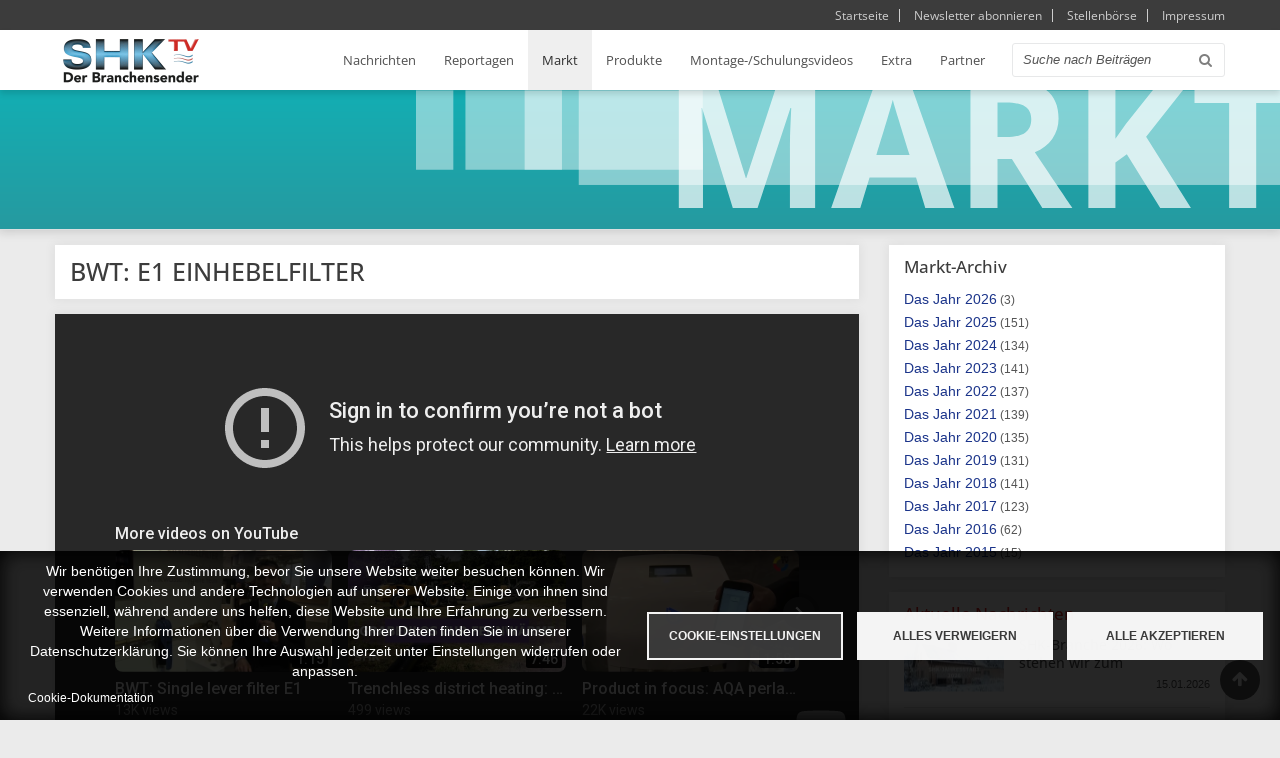

--- FILE ---
content_type: text/html; charset=UTF-8
request_url: https://shk-tv.de/markt/bwt-e1-einhebelfilter
body_size: 10445
content:
<!DOCTYPE html>
<html lang="de" dir="ltr" prefix="content: http://purl.org/rss/1.0/modules/content/  dc: http://purl.org/dc/terms/  foaf: http://xmlns.com/foaf/0.1/  og: http://ogp.me/ns#  rdfs: http://www.w3.org/2000/01/rdf-schema#  schema: http://schema.org/  sioc: http://rdfs.org/sioc/ns#  sioct: http://rdfs.org/sioc/types#  skos: http://www.w3.org/2004/02/skos/core#  xsd: http://www.w3.org/2001/XMLSchema# ">
  <head>
    <meta charset="utf-8" />
<script async src="https://www.googletagmanager.com/gtag/js?id=UA-79295007-1" type="text/plain" id="cookies_google_analytics_tracking_file" data-cookieconsent="analytics"></script>
<script type="text/plain" id="cookies_google_analytics_tracking_script" data-cookieconsent="analytics">window.dataLayer = window.dataLayer || [];function gtag(){dataLayer.push(arguments)};gtag("js", new Date());gtag("set", "developer_id.dMDhkMT", true);gtag("config", "UA-79295007-1", {"groups":"default","anonymize_ip":true,"page_placeholder":"PLACEHOLDER_page_path","allow_ad_personalization_signals":false});</script>
<meta name="description" content="BWT - E1 Einhebelfilter" />
<meta name="abstract" content="BWT - E1 Einhebelfilter" />
<meta name="keywords" content="shk, shk-tv, bwt, e1, einhebelfilter" />
<meta name="Generator" content="Drupal 9 (https://www.drupal.org)" />
<meta name="MobileOptimized" content="width" />
<meta name="HandheldFriendly" content="true" />
<meta name="viewport" content="width=device-width, initial-scale=1.0" />
<link rel="icon" href="/themes/zircon/favicon.ico" type="image/vnd.microsoft.icon" />
<link rel="canonical" href="https://shk-tv.de/markt/bwt-e1-einhebelfilter" />
<link rel="shortlink" href="https://shk-tv.de/node/4117" />

    <title>BWT: E1 Einhebelfilter | SHK-TV - Sanitär, Heizung, Klima, Haustechnik</title>
    <link rel="stylesheet" media="all" href="/sites/default/files/css/css_HmWb9QyXxT-VhTwO9qPt4Vn7moN3jBzEvQ8ZXhP0lM0.css" />
<link rel="stylesheet" media="all" href="/sites/default/files/css/css_nQW9wQBgSPsKGuwHvohGSm2ZbEd99J9K0YXN7W0wWWU.css" />

    
      <meta name="apple-itunes-app" content="app-id=423323195">
      <meta name="google-play-app" content="app-id=com.glanzkinder.shktv">
    <meta name="viewport" content="width=device-width, initial-scale=1.0, maximum-scale=1.0, user-scalable=no">
    <meta name="HandheldFriendly" content="true" />
    <meta name="apple-touch-fullscreen" content="YES" />
  </head>
  <body class="not-front">
    <a href="#main-content" class="visually-hidden focusable">
      Direkt zum Inhalt
    </a>
    
      <div class="dialog-off-canvas-main-canvas" data-off-canvas-main-canvas>
    <div class="page">
<a name="Top" id="Top"></a>

<header id="header" class="header" role="header" data-headroom>

  <div class="background-container">
    <div class="container">
      
      
        <div class="region region-header">
    <nav role="navigation" aria-labelledby="block-metanavigation-menu" id="block-metanavigation" class="block block-menu navigation menu--meta-navigation">
            
  <h2 class="visually-hidden" id="block-metanavigation-menu">Meta-Navigation</h2>
  

        

              <ul class="menu">
                          <li class="menu-item"
                      >
        <a href="/" data-drupal-link-system-path="&lt;front&gt;">Startseite</a>
              </li>
                      <li class="menu-item"
                      >
        <a href="/newsletter" data-drupal-link-system-path="node/9966">Newsletter abonnieren</a>
              </li>
                      <li class="menu-item"
                      >
        <a href="/stellenboerse" data-drupal-link-system-path="stellenboerse">Stellenbörse</a>
              </li>
                      <li class="menu-item"
                      >
        <a href="/impressum" data-drupal-link-system-path="node/129">Impressum</a>
              </li>
        </ul>
  

  </nav>
<div data-drupal-messages-fallback class="hidden"></div>

  </div>


    </div>
  </div>

  
    <nav id="main-menu" class="navbar navbar-default" role="navigation">
    <div class="collapse navbar-collapse" id="main-menu-inner">
      <div class="container">
        <button type="button" id="toggleBtn" class="navbar-toggle" data-toggle="collapse" data-target="#main-menu-inner" onclick="jQuery( 'body' ).toggleClass( 'mobile-menu-is-open' );">
          <span class="sr-only">Toggle navigation</span>
          <span class="icon-bar first"></span>
          <span class="icon-bar second"></span>
          <span class="icon-bar third"></span>
        </button>
          <div class="region region-main-menu">
    <div id="block-zircon-branding" class="block block-system block-system-branding-block">
  
    
        <div class="bg-logo"></div>
    <a href="/" title="Startseite" rel="home">
      <img src="/sites/default/files/logo_20231001_0.png" alt="Startseite" />
    </a>
      
</div>
<div class="search-block-form block block-search container-inline" data-drupal-selector="search-block-form" id="block-suchformular" role="search">
  
    
      <form action="/search/node" method="get" id="search-block-form" accept-charset="UTF-8">
  <div class="js-form-item form-item js-form-type-search form-type-search js-form-item-keys form-item-keys form-no-label">
      <label for="edit-keys" class="visually-hidden">Suche</label>
        <input title="Geben Sie die Begriffe ein, nach denen Sie suchen." data-drupal-selector="edit-keys" type="search" id="edit-keys" name="keys" value="" size="15" maxlength="128" class="form-search" />

        </div>
<div data-drupal-selector="edit-actions" class="form-actions js-form-wrapper form-wrapper" id="edit-actions"><input data-drupal-selector="edit-submit" type="submit" id="edit-submit" value="Suche" class="button js-form-submit form-submit" />
</div>

</form>

  </div>
<nav role="navigation" aria-labelledby="block-zircon-main-menu-menu" id="block-zircon-main-menu" class="block block-menu navigation menu--main">
            
  <h2 class="visually-hidden" id="block-zircon-main-menu-menu">Hauptnavigation</h2>
  

        

              <ul class="menu">
                          <li class="menu-item menu-item--collapsed"
                      >
        <a href="/nachrichten" data-drupal-link-system-path="nachrichten">Nachrichten</a>
              </li>
                      <li class="menu-item menu-item--collapsed"
                      >
        <a href="/reportage" data-drupal-link-system-path="reportage">Reportagen</a>
              </li>
                      <li class="menu-item menu-item--collapsed menu-item--active-trail"
                      >
        <a href="/markt" data-drupal-link-system-path="markt">Markt</a>
              </li>
                      <li class="menu-item"
                      >
        <a href="/produkte" data-drupal-link-system-path="produkte">Produkte</a>
              </li>
                      <li class="menu-item"
                      >
        <a href="/montage" data-drupal-link-system-path="montage">Montage-/Schulungsvideos</a>
              </li>
                      <li class="menu-item"
                      >
        <a href="/extra" data-drupal-link-system-path="extra">Extra</a>
              </li>
                      <li class="menu-item"
                      >
        <a href="/partner" data-drupal-link-system-path="partner">Partner</a>
              </li>
        </ul>
  

  </nav>
<nav role="navigation" aria-labelledby="block-metanavigation-2-menu" id="block-metanavigation-2" class="block block-menu navigation menu--meta-navigation">
            
  <h2 class="visually-hidden" id="block-metanavigation-2-menu">Meta-Navigation</h2>
  

        

              <ul class="menu">
                          <li class="menu-item"
                      >
        <a href="/" data-drupal-link-system-path="&lt;front&gt;">Startseite</a>
              </li>
                      <li class="menu-item"
                      >
        <a href="/newsletter" data-drupal-link-system-path="node/9966">Newsletter abonnieren</a>
              </li>
                      <li class="menu-item"
                      >
        <a href="/stellenboerse" data-drupal-link-system-path="stellenboerse">Stellenbörse</a>
              </li>
                      <li class="menu-item"
                      >
        <a href="/impressum" data-drupal-link-system-path="node/129">Impressum</a>
              </li>
        </ul>
  

  </nav>

  </div>

      </div>
    </div>
  </nav>
  
</header>

<div id="mobile-menu-bg-overlay" class="navbar-toggle" data-toggle="collapse" data-target="#main-menu-inner" onclick="jQuery( 'body' ).toggleClass( 'mobile-menu-is-open' );"></div>
<div class="distance-top"></div>
      <section id="slideshow" class="slideshow">
      <div class="container">
          <div class="region region-slideshow">
    <div id="block-bannermarkt" class="block block-block-content block-block-contentb6e899bc-fe40-41f1-ab00-b88dec1539f2">
  
    
      
            <div class="clearfix text-formatted field field--name-body field--type-text-with-summary field--label-hidden field__item"><div class="page-banner markt">Markt Bannerbild</div>
</div>
      
  </div>

  </div>

      </div>
    </section>
  
  
  
  
  <section id="main" class="main" role="main">
    <a id="main-content"></a>
    <div class="container">
      <div class="row">

        
        <div class="content col-lg-9 col-md-9 col-sm-12 col-xs-12">
          

          
                    

          

          
            <div class="region region-content">
    <div id="block-zircon-page-title" class="block block-core block-page-title-block">
  
    
      
  <h1 class="page-title"><span class="field field--name-title field--type-string field--label-hidden"> BWT: E1 Einhebelfilter</span>
</h1>


  </div>
<div id="block-zircon-content" class="block block-system block-system-main-block">
  
    
      <article class="detailpage">

  
     <div class="content-youtube">
            <div class="field field--name-field-youtube-link field--type-youtube field--label-hidden field__item"><figure class="youtube-container youtube-container--responsive">
  <iframe src="https://www.youtube-nocookie.com/embed/RocV2HQ4sU8?rel=0&amp;wmode=opaque&amp;autoplay=1&amp;autohide=1" id="youtube-field-player" class="youtube-field-player" title="Embedded video for  BWT: E1 Einhebelfilter" aria-label="Embedded video for  BWT: E1 Einhebelfilter: https://www.youtube-nocookie.com/embed/RocV2HQ4sU8?rel=0&amp;wmode=opaque&amp;autoplay=1&amp;autohide=1" frameborder="0" allowfullscreen></iframe>
</figure>
</div>
      </div>
   <div class="content-body">
    
            <div class="clearfix text-formatted field field--name-body field--type-text-with-summary field--label-hidden field__item"><p>30 Sekunden braucht es, um den Hygienetresor des E1 Einhebelfilters zu wechseln. Durch die einfache Handhabung schützt er die Hausinstallation doppelt - vor Fremdpartikeln, aber auch vor Verschmutzung und Hygienemängeln durch zu lange Standzeit.</p></div>
       
   </div>
   <div class="content-footer">
    <span>Produkt im Blickpunkt <small>
            <div class="field field--name-field-beitragsnummer field--type-integer field--label-hidden field__item">41</div>
      </small></span>
    <span>
            <div class="field field--name-field-beitragsdatum field--type-datetime field--label-hidden field__item"><time datetime="2017-06-16T12:00:00Z" class="datetime">16.06.2017</time>
</div>
      </span>
   </div>

</article>

  </div>
<div class="views-element-container block block-views block-views-blockmarkt-cross-selling-block-1" id="block-views-block-markt-cross-selling">
  
    
      <div><div >
            <div class="view-content pagetype-detail">
          <div class="views-row"><div class="content-youtube"><a href="/markt/geberit-duofix-vorwandinstallation-einfach-flexibel" hreflang="de"><img src="/sites/default/files/styles/large/public/youtube/rbhMMziybxQ.jpg?itok=koUlA482" width="640" height="360" alt="Embedded thumbnail for Geberit Duofix – Vorwandinstallation einfach &amp;amp; flexibel" loading="lazy" typeof="foaf:Image" class="image-style-large" />

</a>
</div>
<h2><a href="/markt/geberit-duofix-vorwandinstallation-einfach-flexibel" hreflang="de">Geberit Duofix – Vorwandinstallation einfach &amp; flexibel</a></h2>
<div class="content-body">
        <p><span>Geberit Duofix ist ein vorwandsystem aus selbsttragenden Elementen für Wand-WCs, Urinale, Bidets und Waschtische – ideal für Neubau &amp; Renovierung. Mit über 200 Montagemodellen, robuster Rahmenkonstruktion und schneller Installation, bietet es flexible Lösungen für stud- &amp; vorgebaute Wände.</span></p>
</div>
<div class="content-more-link"><a href="/markt/geberit-duofix-vorwandinstallation-einfach-flexibel" hreflang="de">Mehr erfahren</a></div>
<div class="content-footer">
    <a href="/markt/geberit-duofix-vorwandinstallation-einfach-flexibel"><span>Produkt im Blickpunkt <small>857</small></span></a>
    <span><time datetime="2026-01-16T12:00:00Z" class="datetime">16.01.2026</time>
</span>
</div>
</div>
    <div class="views-row"><div class="content-youtube"><a href="/markt/paw-bette-wilo" hreflang="de"><img src="/sites/default/files/styles/large/public/youtube/YxAbx_77IVM.jpg?itok=tYJbHFNl" width="640" height="360" alt="Embedded thumbnail for PAW, Bette &amp;amp; Wilo" loading="lazy" typeof="foaf:Image" class="image-style-large" />

</a>
</div>
<h2><a href="/markt/paw-bette-wilo" hreflang="de">PAW, Bette &amp; Wilo</a></h2>
<div class="content-body">
            <span><b>Weitere Themen:</b></span>
        <p><span>Das 3-Wege-Umschaltventil von <strong>PAW</strong> kann wie ein klassiches Mischventilin Heizungsanlagen mit unterschiedlichen Wärmeerzeugern eingesetzt werden. <strong>BetteSeal</strong>+ ist ein vorkonfektioniertes Dichtsystem für eine schnelle und normativ geprüfte Installation ohne zusätzliche Arbeitsschritte. Die <strong>Wilo</strong>-Stratos PICO Plus ist eine hocheffiziente Heizungspumpe, die die Leistungsfähigkeit und Energieeffizienz von Heizungsanlagen deutlich steigert.</span></p>
</div>
<div class="content-more-link"><a href="/markt/paw-bette-wilo" hreflang="de">Mehr erfahren</a></div>
<div class="content-footer">
    <a href="/markt/paw-bette-wilo"><span>Markt <small>468</small></span></a>
    <span><time datetime="2026-01-14T12:00:00Z" class="datetime">14.01.2026</time>
</span>
</div>
</div>

    </div>
  
          </div>
</div>

  </div>

  </div>


          <!---->
        </div>

                  <aside class="sidebar-second sidebar col-lg-3 col-md-3 col-sm-12 col-xs-12" role="complementary">
              <div class="region region-sidebar-second">
    <div class="views-element-container block block-views block-views-blockmarkt-archiv-nachrichten-archiv-block" id="block-views-block-markt-archiv">
  
      <h2>Markt-Archiv</h2>
    
      <div><div>
      
      <div class="view-content">
      <div class="item-list">
  <ul class="views-summary">
      <li><a href="/markt/archive/2026">2026</a>
              (3)
          </li>
      <li><a href="/markt/archive/2025">2025</a>
              (151)
          </li>
      <li><a href="/markt/archive/2024">2024</a>
              (134)
          </li>
      <li><a href="/markt/archive/2023">2023</a>
              (141)
          </li>
      <li><a href="/markt/archive/2022">2022</a>
              (137)
          </li>
      <li><a href="/markt/archive/2021">2021</a>
              (139)
          </li>
      <li><a href="/markt/archive/2020">2020</a>
              (135)
          </li>
      <li><a href="/markt/archive/2019">2019</a>
              (131)
          </li>
      <li><a href="/markt/archive/2018">2018</a>
              (141)
          </li>
      <li><a href="/markt/archive/2017">2017</a>
              (123)
          </li>
      <li><a href="/markt/archive/2016">2016</a>
              (62)
          </li>
      <li><a href="/markt/archive/2015">2015</a>
              (15)
          </li>
    </ul>
</div>

    </div>
  
          </div>
</div>

  </div>
<div class="views-element-container block block-views block-views-blockaktuelle-block-aktuelle-nachrichten" id="block-views-block-aktuelle-nachrichten">
  
      <h2>Aktuelle Nachrichten</h2>
    
      <div><div >
            <div class="view-content teaser-cross-linking">
          <div class="views-row"><div class="content-youtube"><a href="/nachrichten/shk-branche-2026-wo-stehen-wir-zum-jahresbeginn" hreflang="de"><img src="/sites/default/files/styles/youtube_small_100x56_25_/public/youtube/foG6vafTtJA.jpg?itok=YlZKZQ3K" width="100" height="55" alt="Embedded thumbnail for SHK-Branche 2026: Wo stehen wir zum Jahresbeginn? " loading="lazy" typeof="foaf:Image" class="image-style-youtube-small-100x56-25-" />

</a>
</div>
<h2><a href="/nachrichten/shk-branche-2026-wo-stehen-wir-zum-jahresbeginn" hreflang="de">SHK-Branche 2026: Wo stehen wir zum Jahresbeginn? </a></h2>
<div class="content-footer">
    <span><time datetime="2026-01-15T12:00:00Z" class="datetime">15.01.2026</time>
</span>
</div>
</div>
    <div class="views-row"><div class="content-youtube"><a href="/nachrichten/shk-messen-2026-was-essen-und-nuernberg-jetzt-planen" hreflang="de"><img src="/sites/default/files/styles/youtube_small_100x56_25_/public/youtube/BOdmPN6K9mw.jpg?itok=EiI-KUf1" width="100" height="55" alt="Embedded thumbnail for SHK-Messen 2026: Was Essen und Nürnberg jetzt planen" loading="lazy" typeof="foaf:Image" class="image-style-youtube-small-100x56-25-" />

</a>
</div>
<h2><a href="/nachrichten/shk-messen-2026-was-essen-und-nuernberg-jetzt-planen" hreflang="de">SHK-Messen 2026: Was Essen und Nürnberg jetzt planen</a></h2>
<div class="content-footer">
    <span><time datetime="2025-12-18T12:00:00Z" class="datetime">18.12.2025</time>
</span>
</div>
</div>

    </div>
  
          </div>
</div>

  </div>
<div class="views-element-container block block-views block-views-blockaktuelle-block-aktuelle-reportagen" id="block-views-block-aktuelle-reportagen">
  
      <h2>Aktuelle Reportagen</h2>
    
      <div><div >
            <div class="view-content teaser-cross-linking">
          <div class="views-row"><div class="content-youtube"><a href="/reportage/grossprojekt-erfurt-entwaesserung-von-460-wohnungen-mit-geberit" hreflang="de"><img src="/sites/default/files/styles/youtube_small_100x56_25_/public/youtube/htPKDKpWeDU.jpg?itok=4xSene5d" width="100" height="55" alt="Embedded thumbnail for Großprojekt in Erfurt – Entwässerung von 460 Wohnungen mit Geberit" loading="lazy" typeof="foaf:Image" class="image-style-youtube-small-100x56-25-" />

</a>
</div>
<h2><a href="/reportage/grossprojekt-erfurt-entwaesserung-von-460-wohnungen-mit-geberit" hreflang="de">Großprojekt in Erfurt – Entwässerung von 460 Wohnungen mit Geberit</a></h2>
<div class="content-footer">
    <span><time datetime="2026-01-13T12:00:00Z" class="datetime">13.01.2026</time>
</span>
</div>
</div>
    <div class="views-row"><div class="content-youtube"><a href="/reportage/innovative-hybridanlage-macht-mehrfamilienhaus-fit-fuer-die-zukunft" hreflang="de"><img src="/sites/default/files/styles/youtube_small_100x56_25_/public/youtube/xlVbhIKpNFk.jpg?itok=nNseE8u-" width="100" height="55" alt="Embedded thumbnail for Innovative Hybridanlage macht Mehrfamilienhaus fit für die Zukunft" loading="lazy" typeof="foaf:Image" class="image-style-youtube-small-100x56-25-" />

</a>
</div>
<h2><a href="/reportage/innovative-hybridanlage-macht-mehrfamilienhaus-fit-fuer-die-zukunft" hreflang="de">Innovative Hybridanlage macht Mehrfamilienhaus fit für die Zukunft</a></h2>
<div class="content-footer">
    <span><time datetime="2025-12-16T12:00:00Z" class="datetime">16.12.2025</time>
</span>
</div>
</div>

    </div>
  
          </div>
</div>

  </div>
<div class="views-element-container block block-views block-views-blockaktuelle-block-block-2" id="block-views-block-aktuelle-produktvideos">
  
      <h2>Aktuelle Produkt-Videos</h2>
    
      <div><div >
            <div class="view-content teaser-cross-linking">
          <div class="views-row"><div class="content-youtube"><a href="/produkte/roth-werke/so-geht-flaechenheizung-der-sanierung-mit-roth" hreflang="de"><img src="/sites/default/files/styles/youtube_small_100x56_25_/public/youtube/2iiHi5mcHwU.jpg?itok=ydTY8FKt" width="100" height="55" alt="Embedded thumbnail for So geht Flächenheizung in der Sanierung mit Roth" loading="lazy" typeof="foaf:Image" class="image-style-youtube-small-100x56-25-" />

</a>
</div>
<h2><a href="/produkte/roth-werke/so-geht-flaechenheizung-der-sanierung-mit-roth" hreflang="de">So geht Flächenheizung in der Sanierung mit Roth</a></h2>
<div class="content-footer">
    <span><time datetime="2026-01-08T12:00:00Z" class="datetime">08.01.2026</time>
</span>
</div>
</div>
    <div class="views-row"><div class="content-youtube"><a href="/produkte/wolf/lueftung-schnell-montiert-der-luftverteiler-d-box-flexi" hreflang="de"><img src="/sites/default/files/styles/youtube_small_100x56_25_/public/youtube/KxEG4CNli0M.jpg?itok=cSV7v80R" width="100" height="55" alt="Embedded thumbnail for Lüftung schnell montiert: Der Luftverteiler D-Box Flexi" loading="lazy" typeof="foaf:Image" class="image-style-youtube-small-100x56-25-" />

</a>
</div>
<h2><a href="/produkte/wolf/lueftung-schnell-montiert-der-luftverteiler-d-box-flexi" hreflang="de">Lüftung schnell montiert: Der Luftverteiler D-Box Flexi</a></h2>
<div class="content-footer">
    <span><time datetime="2025-12-01T12:00:00Z" class="datetime">01.12.2025</time>
</span>
</div>
</div>

    </div>
  
          </div>
</div>

  </div>
<div class="views-element-container block block-views block-views-blockaktuelle-block-block-1" id="block-views-block-aktuelle-montage">
  
      <h2>Aktuelle Montage-Videos</h2>
    
      <div><div >
            <div class="view-content teaser-cross-linking">
          <div class="views-row"><div class="content-youtube"><a href="/montage/hansgrohe/installation-lavapura-dusch-wc-element-von-hansgrohe" hreflang="de"><img src="/sites/default/files/styles/youtube_small_100x56_25_/public/youtube/XFpBoxJ8mHE.jpg?itok=2HxyZLIq" width="100" height="55" alt="Embedded thumbnail for Installation LavaPura Dusch-WC-Element von hansgrohe" loading="lazy" typeof="foaf:Image" class="image-style-youtube-small-100x56-25-" />

</a>
</div>
<h2><a href="/montage/hansgrohe/installation-lavapura-dusch-wc-element-von-hansgrohe" hreflang="de">Installation LavaPura Dusch-WC-Element von hansgrohe</a></h2>
<div class="content-footer">
    <span><time datetime="2026-01-06T12:00:00Z" class="datetime">06.01.2026</time>
</span>
</div>
</div>
    <div class="views-row"><div class="content-youtube"><a href="/montage/toto/toto-washlet-rw-funktionen-des-dusch-wcs-im-ueberblick" hreflang="de"><img src="/sites/default/files/styles/youtube_small_100x56_25_/public/youtube/Gjicqrpksj0.jpg?itok=9GNk-z4W" width="100" height="55" alt="Embedded thumbnail for TOTO Washlet RW – Funktionen des Dusch-WCs im Überblick" loading="lazy" typeof="foaf:Image" class="image-style-youtube-small-100x56-25-" />

</a>
</div>
<h2><a href="/montage/toto/toto-washlet-rw-funktionen-des-dusch-wcs-im-ueberblick" hreflang="de">TOTO Washlet RW – Funktionen des Dusch-WCs im Überblick</a></h2>
<div class="content-footer">
    <span><time datetime="2025-11-21T12:00:00Z" class="datetime">21.11.2025</time>
</span>
</div>
</div>

    </div>
  
          </div>
</div>

  </div>
<div id="block-teaserpartner" class="block block-block-content block-block-content303f3122-7469-4567-8002-2d9730408b27">
  
    
      
            <div class="clearfix text-formatted field field--name-body field--type-text-with-summary field--label-hidden field__item"><h2 class="teaser partner">Nicht gefunden wonach Sie suchen?</h2>

<p>Finden Sie hier den direkten Kontakt zu unseren Partnern!</p>

<p class="text-align-right"><a href="/partner">Zu unseren Partnern</a></p>
</div>
      
  </div>
<div id="block-teasershkttvapp" class="block block-block-content block-block-contentf9f37794-3278-407a-9d00-b4694589ea75">
  
    
      
            <div class="clearfix text-formatted field field--name-body field--type-text-with-summary field--label-hidden field__item"><h2>Mobil informiert sein!</h2><img src="/sites/default/files/inline-images/teaser_shk-tv_app_hd_0.jpg" data-entity-uuid="e47c1c70-4ee0-4535-8400-b6b86676e817" data-entity-type="file" alt="Screensshots der SHK-TV App mit App Icon im Vordergrund." class="align-center" width="1035" height="612" loading="lazy" /><p>Über 300 Produktkataloge von Herstellern immer und überall dabei haben: Nutzen Sie unsere kostenfreie Mobile App!</p><p class="clearfix"><a class="badge-app badge-ios" href="https://geo.itunes.apple.com/de/app/shk-tv/id423323195?mt=8" target="_blank"> </a><a class="badge-app badge-android" href="https://play.google.com/store/apps/details?id=com.glanzkinder.shktv&amp;utm_source=global_co&amp;utm_medium=prtnr&amp;utm_content=Mar2515&amp;utm_campaign=PartBadge&amp;pcampaignid=MKT-AC-global-none-all-co-pr-py-PartBadges-Oct1515-1" target="_blank"> </a></p></div>
      
  </div>

  </div>

          </aside>
              </div>
    </div>
  </section>

  
  
    <a href="#Top" class="btn-btt" title="Back to Top" style="display: block;"></a>
    <ol>
            </ol>
            <footer id="footer" class="footer" role="contentinfo">
      <div class="container">
          <div class="region region-footer">
    <div id="block-cookiesui" class="block block-cookies block-cookies-ui-block">
  
    
        
<div id="cookiesjsr"></div>

  </div>
<nav role="navigation" aria-labelledby="block-zircon-footer-menu" id="block-zircon-footer" class="block block-menu navigation menu--footer">
            
  <h2 class="visually-hidden" id="block-zircon-footer-menu">Fußbereichsmenü</h2>
  

        

              <ul class="menu">
                          <li class="menu-item"
                      >
        <a href="/" data-drupal-link-system-path="&lt;front&gt;">Startseite</a>
              </li>
                      <li class="menu-item"
                      >
        <a href="/nachrichten" data-drupal-link-system-path="nachrichten">Nachrichten</a>
              </li>
                      <li class="menu-item"
                      >
        <a href="/reportage" data-drupal-link-system-path="reportage">Reportagen</a>
              </li>
                      <li class="menu-item menu-item--active-trail"
                      >
        <a href="/markt" data-drupal-link-system-path="markt">Markt</a>
              </li>
                      <li class="menu-item"
                      >
        <a href="/produkte" data-drupal-link-system-path="produkte">Produkte</a>
              </li>
                      <li class="menu-item"
                      >
        <a href="/montage" data-drupal-link-system-path="montage">Montage-/Schulungsvideos</a>
              </li>
                      <li class="menu-item"
                      >
        <a href="/extra" data-drupal-link-system-path="extra">Extra</a>
              </li>
                      <li class="menu-item"
                      >
        <a href="/partner" data-drupal-link-system-path="partner">Partner</a>
              </li>
                      <li class="menu-item"
                      >
        <a href="/newsletter" data-drupal-link-system-path="node/9966">Newsletter</a>
              </li>
                      <li class="menu-item"
                      >
        <a href="/stellenboerse" data-drupal-link-system-path="stellenboerse">Stellenbörse</a>
              </li>
                      <li class="menu-item"
                      >
        <a href="/impressum" data-drupal-link-system-path="node/129">Impressum</a>
              </li>
        </ul>
  

  </nav>

  </div>

        <p>©<script>document.write(new Date().getFullYear());</script> Krammer Redaktion Service GmbH</p>
      </div>
    </footer>
</div>

  </div>

    
    <script type="application/json" data-drupal-selector="drupal-settings-json">{"path":{"baseUrl":"\/","scriptPath":null,"pathPrefix":"","currentPath":"node\/4117","currentPathIsAdmin":false,"isFront":false,"currentLanguage":"de"},"pluralDelimiter":"\u0003","suppressDeprecationErrors":true,"ajaxPageState":{"libraries":"classy\/base,classy\/messages,cookies\/cookiesjsr.cdn,cookies\/cookiesjsr.styles,cookies_ga\/analytics,core\/normalize,google_analytics\/google_analytics,system\/base,views\/views.module,youtube\/drupal.youtube.responsive,zircon\/global-styling,zircon\/skins-menu","theme":"zircon","theme_token":null},"ajaxTrustedUrl":{"\/search\/node":true},"google_analytics":{"account":"UA-79295007-1","trackOutbound":true,"trackMailto":true,"trackTel":true,"trackDownload":true,"trackDownloadExtensions":"7z|aac|arc|arj|asf|asx|avi|bin|csv|doc(x|m)?|dot(x|m)?|exe|flv|gif|gz|gzip|hqx|jar|jpe?g|js|mp(2|3|4|e?g)|mov(ie)?|msi|msp|pdf|phps|png|ppt(x|m)?|pot(x|m)?|pps(x|m)?|ppam|sld(x|m)?|thmx|qtm?|ra(m|r)?|sea|sit|tar|tgz|torrent|txt|wav|wma|wmv|wpd|xls(x|m|b)?|xlt(x|m)|xlam|xml|z|zip"},"cookies":{"cookiesjsr":{"config":{"cookie":{"name":"cookiesjsr","expires":31536000000,"domain":"","sameSite":"Lax","secure":false},"library":{"libBasePath":"https:\/\/cdn.jsdelivr.net\/gh\/jfeltkamp\/cookiesjsr@1\/dist","libPath":"https:\/\/cdn.jsdelivr.net\/gh\/jfeltkamp\/cookiesjsr@1\/dist\/cookiesjsr.min.js","scrollLimit":0},"callback":{"method":"post","url":"\/cookies\/consent\/callback.json","headers":[]},"interface":{"openSettingsHash":"#editCookieSettings","showDenyAll":true,"denyAllOnLayerClose":false,"settingsAsLink":false,"availableLangs":["de"],"defaultLang":"de","groupConsent":false,"cookieDocs":true}},"services":{"functional":{"id":"functional","services":[{"key":"functional","type":"functional","name":"Required functional","info":{"value":"\u003Ctable\u003E\r\n\t\u003Cthead\u003E\r\n\t\t\u003Ctr\u003E\r\n\t\t\t\u003Cth width=\u002215%\u0022\u003ECookie name\u003C\/th\u003E\r\n\t\t\t\u003Cth width=\u002215%\u0022\u003EDefault expiration time\u003C\/th\u003E\r\n\t\t\t\u003Cth\u003EDescription\u003C\/th\u003E\r\n\t\t\u003C\/tr\u003E\r\n\t\u003C\/thead\u003E\r\n\t\u003Ctbody\u003E\r\n\t\t\u003Ctr\u003E\r\n\t\t\t\u003Ctd\u003E\u003Ccode dir=\u0022ltr\u0022 translate=\u0022no\u0022\u003ESSESS\u0026lt;ID\u0026gt;\u003C\/code\u003E\u003C\/td\u003E\r\n\t\t\t\u003Ctd\u003E1 month\u003C\/td\u003E\r\n\t\t\t\u003Ctd\u003EIf you are logged in to this website, a session cookie is required to identify and connect your browser to your user account in the server backend of this website.\u003C\/td\u003E\r\n\t\t\u003C\/tr\u003E\r\n\t\t\u003Ctr\u003E\r\n\t\t\t\u003Ctd\u003E\u003Ccode dir=\u0022ltr\u0022 translate=\u0022no\u0022\u003Ecookiesjsr\u003C\/code\u003E\u003C\/td\u003E\r\n\t\t\t\u003Ctd\u003E1 year\u003C\/td\u003E\r\n\t\t\t\u003Ctd\u003EWhen you visited this website for the first time, you were asked for your permission to use several services (including those from third parties) that require data to be saved in your browser (cookies, local storage). Your decisions about each service (allow, deny) are stored in this cookie and are reused each time you visit this website.\u003C\/td\u003E\r\n\t\t\u003C\/tr\u003E\r\n\t\u003C\/tbody\u003E\r\n\u003C\/table\u003E\r\n","format":"full_html"},"uri":"","needConsent":false}],"weight":1},"tracking":{"id":"tracking","services":[{"key":"analytics","type":"tracking","name":"Google Analytics","info":{"value":"","format":"full_html"},"uri":"https:\/\/analytics.google.com\/","needConsent":true}],"weight":10},"performance":{"id":"performance","services":[{"key":"gtag","type":"performance","name":"Google Tag Manager","info":{"value":"","format":"full_html"},"uri":"https:\/\/tagmanager.google.com\/","needConsent":true}],"weight":30}},"translation":{"_core":{"default_config_hash":"S5qrJju_o31uC1fwXosZ8Nlja2Wps6Gn0mMCAebY1Zw"},"langcode":"de","bannerText":"Wir ben\u00f6tigen Ihre Zustimmung, bevor Sie unsere Website weiter besuchen k\u00f6nnen.\r\n\r\nWir verwenden Cookies und andere Technologien auf unserer Website. Einige von ihnen sind essenziell, w\u00e4hrend andere uns helfen, diese Website und Ihre Erfahrung zu verbessern. Weitere Informationen \u00fcber die Verwendung Ihrer Daten finden Sie in unserer Datenschutzerkl\u00e4rung. Sie k\u00f6nnen Ihre Auswahl jederzeit unter Einstellungen widerrufen oder anpassen.","privacyPolicy":"Datenschutzrichtlinie","privacyUri":"","imprint":"Impressum","imprintUri":"","cookieDocs":"Cookie-Dokumentation","cookieDocsUri":"\/cookies\/documentation","denyAll":"Alles verweigern","alwaysActive":"St\u00e4ndig aktiv","settings":"Cookie-Einstellungen","acceptAll":"Alle akzeptieren","requiredCookies":"Erforderliche Cookies","cookieSettings":"Cookie-Einstellungen","close":"Schlie\u00dfen","readMore":"Weiterlesen","allowed":"Allowed","denied":"Denied","settingsAllServices":"Settings for all services","saveSettings":"Speichern","default_langcode":"en","disclaimerText":"All cookie information is subject to change by the service providers. We update this information regularly.","disclaimerTextPosition":"above","processorDetailsLabel":"Details zum verarbeitenden Unternehmen","processorLabel":"Firma","processorWebsiteUrlLabel":"Company Website","processorPrivacyPolicyUrlLabel":"Company Privacy Policy","processorCookiePolicyUrlLabel":"Company Cookie Policy","processorContactLabel":"Kontaktdaten zum Datenschutz","placeholderAcceptAllText":"Accept All Cookies","functional":{"title":"Funktional","details":"Cookies sind kleine Textdateien, die von Ihrem Browser auf Ihrem Ger\u00e4t abgelegt werden, um bestimmte Informationen zu speichern. Anhand der gespeicherten und zur\u00fcckgegebenen Informationen kann eine Website erkennen, dass Sie diese zuvor mit dem Browser auf Ihrem Endger\u00e4t aufgerufen und besucht haben. Wir nutzen diese Informationen, um die Website optimal nach Ihren Pr\u00e4ferenzen zu gestalten und anzuzeigen. Innerhalb dieses Prozesses wird nur das Cookie selbst auf Ihrem Ger\u00e4t identifiziert. Personenbezogene Daten werden nur nach Ihrer ausdr\u00fccklichen Einwilligung gespeichert oder wenn dies zwingend erforderlich ist, um die Nutzung des von uns angebotenen und von Ihnen in Anspruch genommenen Dienstes zu erm\u00f6glichen."},"tracking":{"title":"Tracking-Cookies","details":"Marketing-Cookies stammen von externen Werbeunternehmen (\u0022Third-Party-Cookies\u0022) und dienen dazu, Informationen \u00fcber die vom Nutzer besuchten Webseiten zu sammeln. Dies dient dem Zweck, zielgruppengerechte Inhalte und Werbung f\u00fcr den Nutzer zu erstellen und anzuzeigen."},"performance":{"title":"Performance Cookies","details":"Performance-Cookies sammeln aggregierte Informationen dar\u00fcber, wie unsere Website genutzt wird. Dies dient dazu, die Attraktivit\u00e4t, den Inhalt und die Funktionalit\u00e4t zu verbessern. Diese Cookies helfen uns festzustellen, ob, wie oft und wie lange auf bestimmte Unterseiten unserer Website zugegriffen wird und f\u00fcr welche Inhalte sich die Nutzer besonders interessieren. Erfasst werden auch Suchbegriffe, Land, Region und ggf. der Ort, von dem aus auf die Website zugegriffen wird, sowie der Anteil der mobilen Endger\u00e4te, die f\u00fcr den Zugriff auf die Website genutzt werden. Wir verwenden diese Informationen, um statistische Berichte zu erstellen, die uns helfen, die Inhalte unserer Website auf Ihre Bed\u00fcrfnisse abzustimmen und unser Angebot zu optimieren."}}},"cookiesTexts":{"_core":{"default_config_hash":"S5qrJju_o31uC1fwXosZ8Nlja2Wps6Gn0mMCAebY1Zw"},"langcode":"de","bannerText":"Wir ben\u00f6tigen Ihre Zustimmung, bevor Sie unsere Website weiter besuchen k\u00f6nnen.\r\n\r\nWir verwenden Cookies und andere Technologien auf unserer Website. Einige von ihnen sind essenziell, w\u00e4hrend andere uns helfen, diese Website und Ihre Erfahrung zu verbessern. Weitere Informationen \u00fcber die Verwendung Ihrer Daten finden Sie in unserer Datenschutzerkl\u00e4rung. Sie k\u00f6nnen Ihre Auswahl jederzeit unter Einstellungen widerrufen oder anpassen.","privacyPolicy":"Datenschutzrichtlinie","privacyUri":"","imprint":"Impressum","imprintUri":"","cookieDocs":"Cookie-Dokumentation","cookieDocsUri":"\/cookies\/documentation","denyAll":"Alles verweigern","alwaysActive":"St\u00e4ndig aktiv","settings":"Cookie-Einstellungen","acceptAll":"Alle akzeptieren","requiredCookies":"Erforderliche Cookies","cookieSettings":"Cookie-Einstellungen","close":"Schlie\u00dfen","readMore":"Weiterlesen","allowed":"Allowed","denied":"Denied","settingsAllServices":"Settings for all services","saveSettings":"Speichern","default_langcode":"en","disclaimerText":"All cookie information is subject to change by the service providers. We update this information regularly.","disclaimerTextPosition":"above","processorDetailsLabel":"Details zum verarbeitenden Unternehmen","processorLabel":"Firma","processorWebsiteUrlLabel":"Company Website","processorPrivacyPolicyUrlLabel":"Company Privacy Policy","processorCookiePolicyUrlLabel":"Company Cookie Policy","processorContactLabel":"Kontaktdaten zum Datenschutz","placeholderAcceptAllText":"Accept All Cookies"},"services":{"analytics":{"uuid":"bab046e4-a405-4ecb-98d9-86e732e2c7fc","langcode":"de","status":true,"dependencies":{"enforced":{"module":["cookies_ga"]}},"_core":{"default_config_hash":"0FSyPPXfJvmZxEpwsiSH6nipWjFfo6qZ9pP6rP9tFT0"},"id":"analytics","label":"Google Analytics","group":"tracking","info":{"value":"","format":"full_html"},"consentRequired":true,"purpose":"","processor":"","processorContact":"","processorUrl":"https:\/\/analytics.google.com\/","processorPrivacyPolicyUrl":"","processorCookiePolicyUrl":"https:\/\/support.google.com\/analytics\/answer\/6004245","placeholderMainText":"This content is blocked because Google Analytics cookies have not been accepted.","placeholderAcceptText":"Only accept Google Analytics cookies."},"functional":{"uuid":"6604be8e-3093-453c-92af-b4872282eb53","langcode":"de","status":true,"dependencies":[],"_core":{"default_config_hash":"SQkYKY9U6xYDPAOC32rgkrIzkd688kRsm9g25mWdcvM"},"id":"functional","label":"Required functional","group":"functional","info":{"value":"\u003Ctable\u003E\r\n\t\u003Cthead\u003E\r\n\t\t\u003Ctr\u003E\r\n\t\t\t\u003Cth width=\u002215%\u0022\u003ECookie name\u003C\/th\u003E\r\n\t\t\t\u003Cth width=\u002215%\u0022\u003EDefault expiration time\u003C\/th\u003E\r\n\t\t\t\u003Cth\u003EDescription\u003C\/th\u003E\r\n\t\t\u003C\/tr\u003E\r\n\t\u003C\/thead\u003E\r\n\t\u003Ctbody\u003E\r\n\t\t\u003Ctr\u003E\r\n\t\t\t\u003Ctd\u003E\u003Ccode dir=\u0022ltr\u0022 translate=\u0022no\u0022\u003ESSESS\u0026lt;ID\u0026gt;\u003C\/code\u003E\u003C\/td\u003E\r\n\t\t\t\u003Ctd\u003E1 month\u003C\/td\u003E\r\n\t\t\t\u003Ctd\u003EIf you are logged in to this website, a session cookie is required to identify and connect your browser to your user account in the server backend of this website.\u003C\/td\u003E\r\n\t\t\u003C\/tr\u003E\r\n\t\t\u003Ctr\u003E\r\n\t\t\t\u003Ctd\u003E\u003Ccode dir=\u0022ltr\u0022 translate=\u0022no\u0022\u003Ecookiesjsr\u003C\/code\u003E\u003C\/td\u003E\r\n\t\t\t\u003Ctd\u003E1 year\u003C\/td\u003E\r\n\t\t\t\u003Ctd\u003EWhen you visited this website for the first time, you were asked for your permission to use several services (including those from third parties) that require data to be saved in your browser (cookies, local storage). Your decisions about each service (allow, deny) are stored in this cookie and are reused each time you visit this website.\u003C\/td\u003E\r\n\t\t\u003C\/tr\u003E\r\n\t\u003C\/tbody\u003E\r\n\u003C\/table\u003E\r\n","format":"full_html"},"consentRequired":false,"purpose":"Essential functional cookies to provide general functionality","processor":"","processorContact":"","processorUrl":"","processorPrivacyPolicyUrl":"","processorCookiePolicyUrl":"","placeholderMainText":"This content is blocked because required functional cookies have not been accepted.","placeholderAcceptText":"Only accept required functional cookies."},"gtag":{"uuid":"f8c288f5-fd21-4cb9-8e81-6a353ed500a2","langcode":"de","status":true,"dependencies":{"enforced":{"module":["cookies_gtag"]}},"_core":{"default_config_hash":"7HPZmYzvSh88UPC5m1t6aIhga2PFF3rTbm4CPqrEJ1I"},"id":"gtag","label":"Google Tag Manager","group":"performance","info":{"value":"","format":"full_html"},"consentRequired":true,"purpose":"","processor":"","processorContact":"","processorUrl":"https:\/\/tagmanager.google.com\/","processorPrivacyPolicyUrl":"https:\/\/policies.google.com\/privacy","processorCookiePolicyUrl":"","placeholderMainText":"This content is blocked because Google Tag Manager cookies have not been accepted.","placeholderAcceptText":"Only accept Google Tag Manager cookies."}},"groups":{"functional":{"uuid":"7ebd3912-b9be-4f21-b718-0200c6511594","langcode":"de","status":true,"dependencies":[],"_core":{"default_config_hash":"aHm4Q63Ge97tcktTa_qmUqJMir45iyGY2lEvvqPW68g"},"id":"functional","label":"Funktional","weight":1,"title":"Funktional","details":"Cookies sind kleine Textdateien, die von Ihrem Browser auf Ihrem Ger\u00e4t abgelegt werden, um bestimmte Informationen zu speichern. Anhand der gespeicherten und zur\u00fcckgegebenen Informationen kann eine Website erkennen, dass Sie diese zuvor mit dem Browser auf Ihrem Endger\u00e4t aufgerufen und besucht haben. Wir nutzen diese Informationen, um die Website optimal nach Ihren Pr\u00e4ferenzen zu gestalten und anzuzeigen. Innerhalb dieses Prozesses wird nur das Cookie selbst auf Ihrem Ger\u00e4t identifiziert. Personenbezogene Daten werden nur nach Ihrer ausdr\u00fccklichen Einwilligung gespeichert oder wenn dies zwingend erforderlich ist, um die Nutzung des von uns angebotenen und von Ihnen in Anspruch genommenen Dienstes zu erm\u00f6glichen."},"marketing":{"uuid":"869bd9ba-a48f-4ddb-868b-76aed4acebdd","langcode":"de","status":true,"dependencies":[],"_core":{"default_config_hash":"JkP6try0AxX_f4RpFEletep5NHSlVB1BbGw0snW4MO8"},"id":"marketing","label":"Marketing","weight":20,"title":"Marketing","details":"Kundenkommunikation und Marketinginstrumente."},"performance":{"uuid":"c27c568d-1f2d-4b55-aa8d-2518eebb056d","langcode":"de","status":true,"dependencies":[],"_core":{"default_config_hash":"Jv3uIJviBj7D282Qu1ZpEQwuOEb3lCcDvx-XVHeOJpw"},"id":"performance","label":"Leistung","weight":30,"title":"Performance Cookies","details":"Performance-Cookies sammeln aggregierte Informationen dar\u00fcber, wie unsere Website genutzt wird. Dies dient dazu, die Attraktivit\u00e4t, den Inhalt und die Funktionalit\u00e4t zu verbessern. Diese Cookies helfen uns festzustellen, ob, wie oft und wie lange auf bestimmte Unterseiten unserer Website zugegriffen wird und f\u00fcr welche Inhalte sich die Nutzer besonders interessieren. Erfasst werden auch Suchbegriffe, Land, Region und ggf. der Ort, von dem aus auf die Website zugegriffen wird, sowie der Anteil der mobilen Endger\u00e4te, die f\u00fcr den Zugriff auf die Website genutzt werden. Wir verwenden diese Informationen, um statistische Berichte zu erstellen, die uns helfen, die Inhalte unserer Website auf Ihre Bed\u00fcrfnisse abzustimmen und unser Angebot zu optimieren."},"social":{"uuid":"3712a89f-8d7a-477e-9461-2289e4e875ac","langcode":"de","status":true,"dependencies":[],"_core":{"default_config_hash":"vog2tbqqQHjVkue0anA0RwlzvOTPNTvP7_JjJxRMVAQ"},"id":"social","label":"Soziale Plugins","weight":20,"title":"Soziale Plugins","details":"Kommentar Manager erleichtern die Organisation von Kommentaren und helfen dabei Spam zu verhindern."},"tracking":{"uuid":"1d0cc435-6452-455f-ad7b-57863e91bc64","langcode":"de","status":true,"dependencies":[],"_core":{"default_config_hash":"_gYDe3qoEc6L5uYR6zhu5V-3ARLlyis9gl1diq7Tnf4"},"id":"tracking","label":"Tracking","weight":10,"title":"Tracking-Cookies","details":"Marketing-Cookies stammen von externen Werbeunternehmen (\u0022Third-Party-Cookies\u0022) und dienen dazu, Informationen \u00fcber die vom Nutzer besuchten Webseiten zu sammeln. Dies dient dem Zweck, zielgruppengerechte Inhalte und Werbung f\u00fcr den Nutzer zu erstellen und anzuzeigen."},"video":{"uuid":"8cb418ca-3093-4c37-9925-c25af473aab4","langcode":"de","status":true,"dependencies":[],"_core":{"default_config_hash":"w1WnCmP2Xfgx24xbx5u9T27XLF_ZFw5R0MlO-eDDPpQ"},"id":"video","label":"Videos","weight":40,"title":"Video","details":"Videoplattformen erlauben, Videoinhalte einzublenden und die Sichtbarkeit der Seite zu erh\u00f6hen."}}},"user":{"uid":0,"permissionsHash":"afb165a83358ab15a267b4fe8d1d2b540cc0ae487f69f0800630aa5a40d85b5a"}}</script>
<script src="/core/assets/vendor/jquery/jquery.min.js?v=3.6.3"></script>
<script src="/core/misc/polyfills/nodelist.foreach.js?v=9.5.10"></script>
<script src="/core/misc/polyfills/element.matches.js?v=9.5.10"></script>
<script src="/core/misc/polyfills/object.assign.js?v=9.5.10"></script>
<script src="/core/assets/vendor/css-escape/css.escape.js?v=1.5.1"></script>
<script src="/core/assets/vendor/es6-promise/es6-promise.auto.min.js?v=4.2.8"></script>
<script src="/core/assets/vendor/once/once.min.js?v=1.0.1"></script>
<script src="/core/assets/vendor/jquery-once/jquery.once.min.js?v=9.5.10"></script>
<script src="/sites/default/files/languages/de_vdB3EOpoiIf1TCk8mChwE-kKmCgcYHyO5ObiC9VsEjs.js?t921w5"></script>
<script src="/core/misc/drupalSettingsLoader.js?v=9.5.10"></script>
<script src="/core/misc/drupal.js?v=9.5.10"></script>
<script src="/core/misc/drupal.init.js?v=9.5.10"></script>
<script src="/core/assets/vendor/tabbable/index.umd.min.js?v=5.3.3"></script>
<script src="/modules/google_analytics/js/google_analytics.js?v=9.5.10"></script>
<script src="/core/misc/progress.js?v=9.5.10"></script>
<script src="/core/misc/jquery.once.bc.js?v=9.5.10"></script>
<script src="/core/assets/vendor/loadjs/loadjs.min.js?v=4.2.0"></script>
<script src="/core/modules/responsive_image/js/responsive_image.ajax.js?v=9.5.10"></script>
<script src="/core/misc/ajax.js?v=9.5.10"></script>
<script src="/core/themes/stable/js/ajax.js?v=9.5.10"></script>
<script src="/themes/zircon/assets/includes/smartbanner/jquery.smartbanner.js?v=8.0.4"></script>
<script src="/themes/zircon/assets/includes/mobiledetect/mobile-detect.min.js?v=8.0.4"></script>
<script src="/themes/zircon/assets/includes/cookiebar/jquery.cookiebar.js?v=8.0.4"></script>
<script src="/themes/zircon/assets/includes/respond/respond.min.js?v=8.0.4"></script>
<script src="/themes/zircon/assets/includes/respond/html5shiv.min.js?v=8.0.4"></script>
<script src="/themes/zircon/assets/includes/js/jquery.smooth-scroll.js?v=8.0.4"></script>
<script src="/themes/zircon/assets/includes/jssor/js/jssor.core.js?v=8.0.4"></script>
<script src="/themes/zircon/assets/includes/jssor/js/jssor.utils.js?v=8.0.4"></script>
<script src="/themes/zircon/assets/includes/jssor/js/jssor.slider.js?v=8.0.4"></script>
<script src="/themes/zircon/assets/includes/slick/slick/slick.js?v=8.0.4"></script>
<script src="/themes/zircon/assets/includes/bootstrap/js/bootstrap.js?v=8.0.4"></script>
<script src="/themes/zircon/assets/js/slideshow.js?v=8.0.4"></script>
<script src="/themes/zircon/assets/js/carousel.js?v=8.0.4"></script>
<script src="/themes/zircon/assets/js/zircon.js?v=8.0.4"></script>
<script src="/themes/zircon/assets/js/fix_script.js?v=8.0.4"></script>
<script src="/themes/zircon/assets/js/jquery.cookie.js?v=8.0.4"></script>
<script src="/modules/cookies/modules/cookies_ga/js/cookies_ga.js?v=9.5.10"></script>
<script src="/core/misc/debounce.js?v=9.5.10"></script>
<script src="/core/misc/announce.js?v=9.5.10"></script>
<script src="/core/misc/message.js?v=9.5.10"></script>
<script src="/modules/cookies/js/cookiesjsr.conf.js?v=9.5.10"></script>
<script src="https://cdn.jsdelivr.net/gh/jfeltkamp/cookiesjsr@1/dist/cookiesjsr-preloader.min.js" defer></script>
<script src="/themes/zircon/assets/includes/skins-menu/skins_menu.js?v=1.x"></script>

  </body>
</html>



--- FILE ---
content_type: text/html; charset=utf-8
request_url: https://www.youtube-nocookie.com/embed/RocV2HQ4sU8?rel=0&wmode=opaque&autoplay=1&autohide=1
body_size: 46516
content:
<!DOCTYPE html><html lang="en" dir="ltr" data-cast-api-enabled="true"><head><meta name="viewport" content="width=device-width, initial-scale=1"><script nonce="84862mXy44gLt91TkDaZqw">if ('undefined' == typeof Symbol || 'undefined' == typeof Symbol.iterator) {delete Array.prototype.entries;}</script><style name="www-roboto" nonce="1LPgHVtkKp8krv2mSyGg6Q">@font-face{font-family:'Roboto';font-style:normal;font-weight:400;font-stretch:100%;src:url(//fonts.gstatic.com/s/roboto/v48/KFO7CnqEu92Fr1ME7kSn66aGLdTylUAMa3GUBHMdazTgWw.woff2)format('woff2');unicode-range:U+0460-052F,U+1C80-1C8A,U+20B4,U+2DE0-2DFF,U+A640-A69F,U+FE2E-FE2F;}@font-face{font-family:'Roboto';font-style:normal;font-weight:400;font-stretch:100%;src:url(//fonts.gstatic.com/s/roboto/v48/KFO7CnqEu92Fr1ME7kSn66aGLdTylUAMa3iUBHMdazTgWw.woff2)format('woff2');unicode-range:U+0301,U+0400-045F,U+0490-0491,U+04B0-04B1,U+2116;}@font-face{font-family:'Roboto';font-style:normal;font-weight:400;font-stretch:100%;src:url(//fonts.gstatic.com/s/roboto/v48/KFO7CnqEu92Fr1ME7kSn66aGLdTylUAMa3CUBHMdazTgWw.woff2)format('woff2');unicode-range:U+1F00-1FFF;}@font-face{font-family:'Roboto';font-style:normal;font-weight:400;font-stretch:100%;src:url(//fonts.gstatic.com/s/roboto/v48/KFO7CnqEu92Fr1ME7kSn66aGLdTylUAMa3-UBHMdazTgWw.woff2)format('woff2');unicode-range:U+0370-0377,U+037A-037F,U+0384-038A,U+038C,U+038E-03A1,U+03A3-03FF;}@font-face{font-family:'Roboto';font-style:normal;font-weight:400;font-stretch:100%;src:url(//fonts.gstatic.com/s/roboto/v48/KFO7CnqEu92Fr1ME7kSn66aGLdTylUAMawCUBHMdazTgWw.woff2)format('woff2');unicode-range:U+0302-0303,U+0305,U+0307-0308,U+0310,U+0312,U+0315,U+031A,U+0326-0327,U+032C,U+032F-0330,U+0332-0333,U+0338,U+033A,U+0346,U+034D,U+0391-03A1,U+03A3-03A9,U+03B1-03C9,U+03D1,U+03D5-03D6,U+03F0-03F1,U+03F4-03F5,U+2016-2017,U+2034-2038,U+203C,U+2040,U+2043,U+2047,U+2050,U+2057,U+205F,U+2070-2071,U+2074-208E,U+2090-209C,U+20D0-20DC,U+20E1,U+20E5-20EF,U+2100-2112,U+2114-2115,U+2117-2121,U+2123-214F,U+2190,U+2192,U+2194-21AE,U+21B0-21E5,U+21F1-21F2,U+21F4-2211,U+2213-2214,U+2216-22FF,U+2308-230B,U+2310,U+2319,U+231C-2321,U+2336-237A,U+237C,U+2395,U+239B-23B7,U+23D0,U+23DC-23E1,U+2474-2475,U+25AF,U+25B3,U+25B7,U+25BD,U+25C1,U+25CA,U+25CC,U+25FB,U+266D-266F,U+27C0-27FF,U+2900-2AFF,U+2B0E-2B11,U+2B30-2B4C,U+2BFE,U+3030,U+FF5B,U+FF5D,U+1D400-1D7FF,U+1EE00-1EEFF;}@font-face{font-family:'Roboto';font-style:normal;font-weight:400;font-stretch:100%;src:url(//fonts.gstatic.com/s/roboto/v48/KFO7CnqEu92Fr1ME7kSn66aGLdTylUAMaxKUBHMdazTgWw.woff2)format('woff2');unicode-range:U+0001-000C,U+000E-001F,U+007F-009F,U+20DD-20E0,U+20E2-20E4,U+2150-218F,U+2190,U+2192,U+2194-2199,U+21AF,U+21E6-21F0,U+21F3,U+2218-2219,U+2299,U+22C4-22C6,U+2300-243F,U+2440-244A,U+2460-24FF,U+25A0-27BF,U+2800-28FF,U+2921-2922,U+2981,U+29BF,U+29EB,U+2B00-2BFF,U+4DC0-4DFF,U+FFF9-FFFB,U+10140-1018E,U+10190-1019C,U+101A0,U+101D0-101FD,U+102E0-102FB,U+10E60-10E7E,U+1D2C0-1D2D3,U+1D2E0-1D37F,U+1F000-1F0FF,U+1F100-1F1AD,U+1F1E6-1F1FF,U+1F30D-1F30F,U+1F315,U+1F31C,U+1F31E,U+1F320-1F32C,U+1F336,U+1F378,U+1F37D,U+1F382,U+1F393-1F39F,U+1F3A7-1F3A8,U+1F3AC-1F3AF,U+1F3C2,U+1F3C4-1F3C6,U+1F3CA-1F3CE,U+1F3D4-1F3E0,U+1F3ED,U+1F3F1-1F3F3,U+1F3F5-1F3F7,U+1F408,U+1F415,U+1F41F,U+1F426,U+1F43F,U+1F441-1F442,U+1F444,U+1F446-1F449,U+1F44C-1F44E,U+1F453,U+1F46A,U+1F47D,U+1F4A3,U+1F4B0,U+1F4B3,U+1F4B9,U+1F4BB,U+1F4BF,U+1F4C8-1F4CB,U+1F4D6,U+1F4DA,U+1F4DF,U+1F4E3-1F4E6,U+1F4EA-1F4ED,U+1F4F7,U+1F4F9-1F4FB,U+1F4FD-1F4FE,U+1F503,U+1F507-1F50B,U+1F50D,U+1F512-1F513,U+1F53E-1F54A,U+1F54F-1F5FA,U+1F610,U+1F650-1F67F,U+1F687,U+1F68D,U+1F691,U+1F694,U+1F698,U+1F6AD,U+1F6B2,U+1F6B9-1F6BA,U+1F6BC,U+1F6C6-1F6CF,U+1F6D3-1F6D7,U+1F6E0-1F6EA,U+1F6F0-1F6F3,U+1F6F7-1F6FC,U+1F700-1F7FF,U+1F800-1F80B,U+1F810-1F847,U+1F850-1F859,U+1F860-1F887,U+1F890-1F8AD,U+1F8B0-1F8BB,U+1F8C0-1F8C1,U+1F900-1F90B,U+1F93B,U+1F946,U+1F984,U+1F996,U+1F9E9,U+1FA00-1FA6F,U+1FA70-1FA7C,U+1FA80-1FA89,U+1FA8F-1FAC6,U+1FACE-1FADC,U+1FADF-1FAE9,U+1FAF0-1FAF8,U+1FB00-1FBFF;}@font-face{font-family:'Roboto';font-style:normal;font-weight:400;font-stretch:100%;src:url(//fonts.gstatic.com/s/roboto/v48/KFO7CnqEu92Fr1ME7kSn66aGLdTylUAMa3OUBHMdazTgWw.woff2)format('woff2');unicode-range:U+0102-0103,U+0110-0111,U+0128-0129,U+0168-0169,U+01A0-01A1,U+01AF-01B0,U+0300-0301,U+0303-0304,U+0308-0309,U+0323,U+0329,U+1EA0-1EF9,U+20AB;}@font-face{font-family:'Roboto';font-style:normal;font-weight:400;font-stretch:100%;src:url(//fonts.gstatic.com/s/roboto/v48/KFO7CnqEu92Fr1ME7kSn66aGLdTylUAMa3KUBHMdazTgWw.woff2)format('woff2');unicode-range:U+0100-02BA,U+02BD-02C5,U+02C7-02CC,U+02CE-02D7,U+02DD-02FF,U+0304,U+0308,U+0329,U+1D00-1DBF,U+1E00-1E9F,U+1EF2-1EFF,U+2020,U+20A0-20AB,U+20AD-20C0,U+2113,U+2C60-2C7F,U+A720-A7FF;}@font-face{font-family:'Roboto';font-style:normal;font-weight:400;font-stretch:100%;src:url(//fonts.gstatic.com/s/roboto/v48/KFO7CnqEu92Fr1ME7kSn66aGLdTylUAMa3yUBHMdazQ.woff2)format('woff2');unicode-range:U+0000-00FF,U+0131,U+0152-0153,U+02BB-02BC,U+02C6,U+02DA,U+02DC,U+0304,U+0308,U+0329,U+2000-206F,U+20AC,U+2122,U+2191,U+2193,U+2212,U+2215,U+FEFF,U+FFFD;}@font-face{font-family:'Roboto';font-style:normal;font-weight:500;font-stretch:100%;src:url(//fonts.gstatic.com/s/roboto/v48/KFO7CnqEu92Fr1ME7kSn66aGLdTylUAMa3GUBHMdazTgWw.woff2)format('woff2');unicode-range:U+0460-052F,U+1C80-1C8A,U+20B4,U+2DE0-2DFF,U+A640-A69F,U+FE2E-FE2F;}@font-face{font-family:'Roboto';font-style:normal;font-weight:500;font-stretch:100%;src:url(//fonts.gstatic.com/s/roboto/v48/KFO7CnqEu92Fr1ME7kSn66aGLdTylUAMa3iUBHMdazTgWw.woff2)format('woff2');unicode-range:U+0301,U+0400-045F,U+0490-0491,U+04B0-04B1,U+2116;}@font-face{font-family:'Roboto';font-style:normal;font-weight:500;font-stretch:100%;src:url(//fonts.gstatic.com/s/roboto/v48/KFO7CnqEu92Fr1ME7kSn66aGLdTylUAMa3CUBHMdazTgWw.woff2)format('woff2');unicode-range:U+1F00-1FFF;}@font-face{font-family:'Roboto';font-style:normal;font-weight:500;font-stretch:100%;src:url(//fonts.gstatic.com/s/roboto/v48/KFO7CnqEu92Fr1ME7kSn66aGLdTylUAMa3-UBHMdazTgWw.woff2)format('woff2');unicode-range:U+0370-0377,U+037A-037F,U+0384-038A,U+038C,U+038E-03A1,U+03A3-03FF;}@font-face{font-family:'Roboto';font-style:normal;font-weight:500;font-stretch:100%;src:url(//fonts.gstatic.com/s/roboto/v48/KFO7CnqEu92Fr1ME7kSn66aGLdTylUAMawCUBHMdazTgWw.woff2)format('woff2');unicode-range:U+0302-0303,U+0305,U+0307-0308,U+0310,U+0312,U+0315,U+031A,U+0326-0327,U+032C,U+032F-0330,U+0332-0333,U+0338,U+033A,U+0346,U+034D,U+0391-03A1,U+03A3-03A9,U+03B1-03C9,U+03D1,U+03D5-03D6,U+03F0-03F1,U+03F4-03F5,U+2016-2017,U+2034-2038,U+203C,U+2040,U+2043,U+2047,U+2050,U+2057,U+205F,U+2070-2071,U+2074-208E,U+2090-209C,U+20D0-20DC,U+20E1,U+20E5-20EF,U+2100-2112,U+2114-2115,U+2117-2121,U+2123-214F,U+2190,U+2192,U+2194-21AE,U+21B0-21E5,U+21F1-21F2,U+21F4-2211,U+2213-2214,U+2216-22FF,U+2308-230B,U+2310,U+2319,U+231C-2321,U+2336-237A,U+237C,U+2395,U+239B-23B7,U+23D0,U+23DC-23E1,U+2474-2475,U+25AF,U+25B3,U+25B7,U+25BD,U+25C1,U+25CA,U+25CC,U+25FB,U+266D-266F,U+27C0-27FF,U+2900-2AFF,U+2B0E-2B11,U+2B30-2B4C,U+2BFE,U+3030,U+FF5B,U+FF5D,U+1D400-1D7FF,U+1EE00-1EEFF;}@font-face{font-family:'Roboto';font-style:normal;font-weight:500;font-stretch:100%;src:url(//fonts.gstatic.com/s/roboto/v48/KFO7CnqEu92Fr1ME7kSn66aGLdTylUAMaxKUBHMdazTgWw.woff2)format('woff2');unicode-range:U+0001-000C,U+000E-001F,U+007F-009F,U+20DD-20E0,U+20E2-20E4,U+2150-218F,U+2190,U+2192,U+2194-2199,U+21AF,U+21E6-21F0,U+21F3,U+2218-2219,U+2299,U+22C4-22C6,U+2300-243F,U+2440-244A,U+2460-24FF,U+25A0-27BF,U+2800-28FF,U+2921-2922,U+2981,U+29BF,U+29EB,U+2B00-2BFF,U+4DC0-4DFF,U+FFF9-FFFB,U+10140-1018E,U+10190-1019C,U+101A0,U+101D0-101FD,U+102E0-102FB,U+10E60-10E7E,U+1D2C0-1D2D3,U+1D2E0-1D37F,U+1F000-1F0FF,U+1F100-1F1AD,U+1F1E6-1F1FF,U+1F30D-1F30F,U+1F315,U+1F31C,U+1F31E,U+1F320-1F32C,U+1F336,U+1F378,U+1F37D,U+1F382,U+1F393-1F39F,U+1F3A7-1F3A8,U+1F3AC-1F3AF,U+1F3C2,U+1F3C4-1F3C6,U+1F3CA-1F3CE,U+1F3D4-1F3E0,U+1F3ED,U+1F3F1-1F3F3,U+1F3F5-1F3F7,U+1F408,U+1F415,U+1F41F,U+1F426,U+1F43F,U+1F441-1F442,U+1F444,U+1F446-1F449,U+1F44C-1F44E,U+1F453,U+1F46A,U+1F47D,U+1F4A3,U+1F4B0,U+1F4B3,U+1F4B9,U+1F4BB,U+1F4BF,U+1F4C8-1F4CB,U+1F4D6,U+1F4DA,U+1F4DF,U+1F4E3-1F4E6,U+1F4EA-1F4ED,U+1F4F7,U+1F4F9-1F4FB,U+1F4FD-1F4FE,U+1F503,U+1F507-1F50B,U+1F50D,U+1F512-1F513,U+1F53E-1F54A,U+1F54F-1F5FA,U+1F610,U+1F650-1F67F,U+1F687,U+1F68D,U+1F691,U+1F694,U+1F698,U+1F6AD,U+1F6B2,U+1F6B9-1F6BA,U+1F6BC,U+1F6C6-1F6CF,U+1F6D3-1F6D7,U+1F6E0-1F6EA,U+1F6F0-1F6F3,U+1F6F7-1F6FC,U+1F700-1F7FF,U+1F800-1F80B,U+1F810-1F847,U+1F850-1F859,U+1F860-1F887,U+1F890-1F8AD,U+1F8B0-1F8BB,U+1F8C0-1F8C1,U+1F900-1F90B,U+1F93B,U+1F946,U+1F984,U+1F996,U+1F9E9,U+1FA00-1FA6F,U+1FA70-1FA7C,U+1FA80-1FA89,U+1FA8F-1FAC6,U+1FACE-1FADC,U+1FADF-1FAE9,U+1FAF0-1FAF8,U+1FB00-1FBFF;}@font-face{font-family:'Roboto';font-style:normal;font-weight:500;font-stretch:100%;src:url(//fonts.gstatic.com/s/roboto/v48/KFO7CnqEu92Fr1ME7kSn66aGLdTylUAMa3OUBHMdazTgWw.woff2)format('woff2');unicode-range:U+0102-0103,U+0110-0111,U+0128-0129,U+0168-0169,U+01A0-01A1,U+01AF-01B0,U+0300-0301,U+0303-0304,U+0308-0309,U+0323,U+0329,U+1EA0-1EF9,U+20AB;}@font-face{font-family:'Roboto';font-style:normal;font-weight:500;font-stretch:100%;src:url(//fonts.gstatic.com/s/roboto/v48/KFO7CnqEu92Fr1ME7kSn66aGLdTylUAMa3KUBHMdazTgWw.woff2)format('woff2');unicode-range:U+0100-02BA,U+02BD-02C5,U+02C7-02CC,U+02CE-02D7,U+02DD-02FF,U+0304,U+0308,U+0329,U+1D00-1DBF,U+1E00-1E9F,U+1EF2-1EFF,U+2020,U+20A0-20AB,U+20AD-20C0,U+2113,U+2C60-2C7F,U+A720-A7FF;}@font-face{font-family:'Roboto';font-style:normal;font-weight:500;font-stretch:100%;src:url(//fonts.gstatic.com/s/roboto/v48/KFO7CnqEu92Fr1ME7kSn66aGLdTylUAMa3yUBHMdazQ.woff2)format('woff2');unicode-range:U+0000-00FF,U+0131,U+0152-0153,U+02BB-02BC,U+02C6,U+02DA,U+02DC,U+0304,U+0308,U+0329,U+2000-206F,U+20AC,U+2122,U+2191,U+2193,U+2212,U+2215,U+FEFF,U+FFFD;}</style><script name="www-roboto" nonce="84862mXy44gLt91TkDaZqw">if (document.fonts && document.fonts.load) {document.fonts.load("400 10pt Roboto", "E"); document.fonts.load("500 10pt Roboto", "E");}</script><link rel="stylesheet" href="/s/player/b95b0e7a/www-player.css" name="www-player" nonce="1LPgHVtkKp8krv2mSyGg6Q"><style nonce="1LPgHVtkKp8krv2mSyGg6Q">html {overflow: hidden;}body {font: 12px Roboto, Arial, sans-serif; background-color: #000; color: #fff; height: 100%; width: 100%; overflow: hidden; position: absolute; margin: 0; padding: 0;}#player {width: 100%; height: 100%;}h1 {text-align: center; color: #fff;}h3 {margin-top: 6px; margin-bottom: 3px;}.player-unavailable {position: absolute; top: 0; left: 0; right: 0; bottom: 0; padding: 25px; font-size: 13px; background: url(/img/meh7.png) 50% 65% no-repeat;}.player-unavailable .message {text-align: left; margin: 0 -5px 15px; padding: 0 5px 14px; border-bottom: 1px solid #888; font-size: 19px; font-weight: normal;}.player-unavailable a {color: #167ac6; text-decoration: none;}</style><script nonce="84862mXy44gLt91TkDaZqw">var ytcsi={gt:function(n){n=(n||"")+"data_";return ytcsi[n]||(ytcsi[n]={tick:{},info:{},gel:{preLoggedGelInfos:[]}})},now:window.performance&&window.performance.timing&&window.performance.now&&window.performance.timing.navigationStart?function(){return window.performance.timing.navigationStart+window.performance.now()}:function(){return(new Date).getTime()},tick:function(l,t,n){var ticks=ytcsi.gt(n).tick;var v=t||ytcsi.now();if(ticks[l]){ticks["_"+l]=ticks["_"+l]||[ticks[l]];ticks["_"+l].push(v)}ticks[l]=
v},info:function(k,v,n){ytcsi.gt(n).info[k]=v},infoGel:function(p,n){ytcsi.gt(n).gel.preLoggedGelInfos.push(p)},setStart:function(t,n){ytcsi.tick("_start",t,n)}};
(function(w,d){function isGecko(){if(!w.navigator)return false;try{if(w.navigator.userAgentData&&w.navigator.userAgentData.brands&&w.navigator.userAgentData.brands.length){var brands=w.navigator.userAgentData.brands;var i=0;for(;i<brands.length;i++)if(brands[i]&&brands[i].brand==="Firefox")return true;return false}}catch(e){setTimeout(function(){throw e;})}if(!w.navigator.userAgent)return false;var ua=w.navigator.userAgent;return ua.indexOf("Gecko")>0&&ua.toLowerCase().indexOf("webkit")<0&&ua.indexOf("Edge")<
0&&ua.indexOf("Trident")<0&&ua.indexOf("MSIE")<0}ytcsi.setStart(w.performance?w.performance.timing.responseStart:null);var isPrerender=(d.visibilityState||d.webkitVisibilityState)=="prerender";var vName=!d.visibilityState&&d.webkitVisibilityState?"webkitvisibilitychange":"visibilitychange";if(isPrerender){var startTick=function(){ytcsi.setStart();d.removeEventListener(vName,startTick)};d.addEventListener(vName,startTick,false)}if(d.addEventListener)d.addEventListener(vName,function(){ytcsi.tick("vc")},
false);if(isGecko()){var isHidden=(d.visibilityState||d.webkitVisibilityState)=="hidden";if(isHidden)ytcsi.tick("vc")}var slt=function(el,t){setTimeout(function(){var n=ytcsi.now();el.loadTime=n;if(el.slt)el.slt()},t)};w.__ytRIL=function(el){if(!el.getAttribute("data-thumb"))if(w.requestAnimationFrame)w.requestAnimationFrame(function(){slt(el,0)});else slt(el,16)}})(window,document);
</script><script nonce="84862mXy44gLt91TkDaZqw">var ytcfg={d:function(){return window.yt&&yt.config_||ytcfg.data_||(ytcfg.data_={})},get:function(k,o){return k in ytcfg.d()?ytcfg.d()[k]:o},set:function(){var a=arguments;if(a.length>1)ytcfg.d()[a[0]]=a[1];else{var k;for(k in a[0])ytcfg.d()[k]=a[0][k]}}};
ytcfg.set({"CLIENT_CANARY_STATE":"none","DEVICE":"cbr\u003dChrome\u0026cbrand\u003dapple\u0026cbrver\u003d131.0.0.0\u0026ceng\u003dWebKit\u0026cengver\u003d537.36\u0026cos\u003dMacintosh\u0026cosver\u003d10_15_7\u0026cplatform\u003dDESKTOP","EVENT_ID":"o7Rsae83xOv9uQ_Ij7ahCg","EXPERIMENT_FLAGS":{"ab_det_apm":true,"ab_det_el_h":true,"ab_det_em_inj":true,"ab_l_sig_st":true,"ab_l_sig_st_e":true,"action_companion_center_align_description":true,"allow_skip_networkless":true,"always_send_and_write":true,"att_web_record_metrics":true,"attmusi":true,"c3_enable_button_impression_logging":true,"c3_watch_page_component":true,"cancel_pending_navs":true,"clean_up_manual_attribution_header":true,"config_age_report_killswitch":true,"cow_optimize_idom_compat":true,"csi_config_handling_infra":true,"csi_on_gel":true,"delhi_mweb_colorful_sd":true,"delhi_mweb_colorful_sd_v2":true,"deprecate_csi_has_info":true,"deprecate_pair_servlet_enabled":true,"desktop_sparkles_light_cta_button":true,"disable_cached_masthead_data":true,"disable_child_node_auto_formatted_strings":true,"disable_enf_isd":true,"disable_log_to_visitor_layer":true,"disable_pacf_logging_for_memory_limited_tv":true,"embeds_enable_eid_enforcement_for_youtube":true,"embeds_enable_info_panel_dismissal":true,"embeds_enable_pfp_always_unbranded":true,"embeds_muted_autoplay_sound_fix":true,"embeds_serve_es6_client":true,"embeds_web_nwl_disable_nocookie":true,"embeds_web_updated_shorts_definition_fix":true,"enable_active_view_display_ad_renderer_web_home":true,"enable_ad_disclosure_banner_a11y_fix":true,"enable_chips_shelf_view_model_fully_reactive":true,"enable_client_creator_goal_ticker_bar_revamp":true,"enable_client_only_wiz_direct_reactions":true,"enable_client_sli_logging":true,"enable_client_streamz_web":true,"enable_client_ve_spec":true,"enable_cloud_save_error_popup_after_retry":true,"enable_cookie_reissue_iframe":true,"enable_dai_sdf_h5_preroll":true,"enable_datasync_id_header_in_web_vss_pings":true,"enable_default_mono_cta_migration_web_client":true,"enable_dma_post_enforcement":true,"enable_docked_chat_messages":true,"enable_entity_store_from_dependency_injection":true,"enable_inline_muted_playback_on_web_search":true,"enable_inline_muted_playback_on_web_search_for_vdc":true,"enable_inline_muted_playback_on_web_search_for_vdcb":true,"enable_is_extended_monitoring":true,"enable_is_mini_app_page_active_bugfix":true,"enable_live_overlay_feed_in_live_chat":true,"enable_logging_first_user_action_after_game_ready":true,"enable_ltc_param_fetch_from_innertube":true,"enable_masthead_mweb_padding_fix":true,"enable_menu_renderer_button_in_mweb_hclr":true,"enable_mini_app_command_handler_mweb_fix":true,"enable_mini_app_iframe_loaded_logging":true,"enable_mini_guide_downloads_item":true,"enable_mixed_direction_formatted_strings":true,"enable_mweb_livestream_ui_update":true,"enable_mweb_new_caption_language_picker":true,"enable_names_handles_account_switcher":true,"enable_network_request_logging_on_game_events":true,"enable_new_paid_product_placement":true,"enable_obtaining_ppn_query_param":true,"enable_open_in_new_tab_icon_for_short_dr_for_desktop_search":true,"enable_open_yt_content":true,"enable_origin_query_parameter_bugfix":true,"enable_pause_ads_on_ytv_html5":true,"enable_payments_purchase_manager":true,"enable_pdp_icon_prefetch":true,"enable_pl_r_si_fa":true,"enable_place_pivot_url":true,"enable_playable_a11y_label_with_badge_text":true,"enable_pv_screen_modern_text":true,"enable_removing_navbar_title_on_hashtag_page_mweb":true,"enable_resetting_scroll_position_on_flow_change":true,"enable_rta_manager":true,"enable_sdf_companion_h5":true,"enable_sdf_dai_h5_midroll":true,"enable_sdf_h5_endemic_mid_post_roll":true,"enable_sdf_on_h5_unplugged_vod_midroll":true,"enable_sdf_shorts_player_bytes_h5":true,"enable_sdk_performance_network_logging":true,"enable_sending_unwrapped_game_audio_as_serialized_metadata":true,"enable_sfv_effect_pivot_url":true,"enable_shorts_new_carousel":true,"enable_skip_ad_guidance_prompt":true,"enable_skippable_ads_for_unplugged_ad_pod":true,"enable_smearing_expansion_dai":true,"enable_third_party_info":true,"enable_time_out_messages":true,"enable_timeline_view_modern_transcript_fe":true,"enable_video_display_compact_button_group_for_desktop_search":true,"enable_watch_next_pause_autoplay_lact":true,"enable_web_home_top_landscape_image_layout_level_click":true,"enable_web_tiered_gel":true,"enable_window_constrained_buy_flow_dialog":true,"enable_wiz_queue_effect_and_on_init_initial_runs":true,"enable_ypc_spinners":true,"enable_yt_ata_iframe_authuser":true,"export_networkless_options":true,"export_player_version_to_ytconfig":true,"fill_single_video_with_notify_to_lasr":true,"fix_ad_miniplayer_controls_rendering":true,"fix_ads_tracking_for_swf_config_deprecation_mweb":true,"h5_companion_enable_adcpn_macro_substitution_for_click_pings":true,"h5_inplayer_enable_adcpn_macro_substitution_for_click_pings":true,"h5_reset_cache_and_filter_before_update_masthead":true,"hide_channel_creation_title_for_mweb":true,"high_ccv_client_side_caching_h5":true,"html5_log_trigger_events_with_debug_data":true,"html5_ssdai_enable_media_end_cue_range":true,"il_attach_cache_limit":true,"il_use_view_model_logging_context":true,"is_browser_support_for_webcam_streaming":true,"json_condensed_response":true,"kev_adb_pg":true,"kevlar_gel_error_routing":true,"kevlar_watch_cinematics":true,"live_chat_enable_controller_extraction":true,"live_chat_enable_rta_manager":true,"live_chat_increased_min_height":true,"log_click_with_layer_from_element_in_command_handler":true,"log_errors_through_nwl_on_retry":true,"mdx_enable_privacy_disclosure_ui":true,"mdx_load_cast_api_bootstrap_script":true,"medium_progress_bar_modification":true,"migrate_remaining_web_ad_badges_to_innertube":true,"mobile_account_menu_refresh":true,"mweb_a11y_enable_player_controls_invisible_toggle":true,"mweb_account_linking_noapp":true,"mweb_after_render_to_scheduler":true,"mweb_allow_modern_search_suggest_behavior":true,"mweb_animated_actions":true,"mweb_app_upsell_button_direct_to_app":true,"mweb_big_progress_bar":true,"mweb_c3_disable_carve_out":true,"mweb_c3_disable_carve_out_keep_external_links":true,"mweb_c3_enable_adaptive_signals":true,"mweb_c3_endscreen":true,"mweb_c3_endscreen_v2":true,"mweb_c3_library_page_enable_recent_shelf":true,"mweb_c3_remove_web_navigation_endpoint_data":true,"mweb_c3_use_canonical_from_player_response":true,"mweb_cinematic_watch":true,"mweb_command_handler":true,"mweb_delay_watch_initial_data":true,"mweb_disable_searchbar_scroll":true,"mweb_enable_fine_scrubbing_for_recs":true,"mweb_enable_keto_batch_player_fullscreen":true,"mweb_enable_keto_batch_player_progress_bar":true,"mweb_enable_keto_batch_player_tooltips":true,"mweb_enable_lockup_view_model_for_ucp":true,"mweb_enable_more_drawer":true,"mweb_enable_optional_fullscreen_landscape_locking":true,"mweb_enable_overlay_touch_manager":true,"mweb_enable_premium_carve_out_fix":true,"mweb_enable_refresh_detection":true,"mweb_enable_search_imp":true,"mweb_enable_sequence_signal":true,"mweb_enable_shorts_pivot_button":true,"mweb_enable_shorts_video_preload":true,"mweb_enable_skippables_on_jio_phone":true,"mweb_enable_storyboards":true,"mweb_enable_two_line_title_on_shorts":true,"mweb_enable_varispeed_controller":true,"mweb_enable_warm_channel_requests":true,"mweb_enable_watch_feed_infinite_scroll":true,"mweb_enable_wrapped_unplugged_pause_membership_dialog_renderer":true,"mweb_filter_video_format_in_webfe":true,"mweb_fix_livestream_seeking":true,"mweb_fix_monitor_visibility_after_render":true,"mweb_fix_section_list_continuation_item_renderers":true,"mweb_force_ios_fallback_to_native_control":true,"mweb_fp_auto_fullscreen":true,"mweb_fullscreen_controls":true,"mweb_fullscreen_controls_action_buttons":true,"mweb_fullscreen_watch_system":true,"mweb_home_reactive_shorts":true,"mweb_innertube_search_command":true,"mweb_kaios_enable_autoplay_switch_view_model":true,"mweb_lang_in_html":true,"mweb_like_button_synced_with_entities":true,"mweb_logo_use_home_page_ve":true,"mweb_module_decoration":true,"mweb_native_control_in_faux_fullscreen_shared":true,"mweb_panel_container_inert":true,"mweb_player_control_on_hover":true,"mweb_player_delhi_dtts":true,"mweb_player_settings_use_bottom_sheet":true,"mweb_player_show_previous_next_buttons_in_playlist":true,"mweb_player_skip_no_op_state_changes":true,"mweb_player_user_select_none":true,"mweb_playlist_engagement_panel":true,"mweb_progress_bar_seek_on_mouse_click":true,"mweb_pull_2_full":true,"mweb_pull_2_full_enable_touch_handlers":true,"mweb_schedule_warm_watch_response":true,"mweb_searchbox_legacy_navigation":true,"mweb_see_fewer_shorts":true,"mweb_sheets_ui_refresh":true,"mweb_shorts_comments_panel_id_change":true,"mweb_shorts_early_continuation":true,"mweb_show_ios_smart_banner":true,"mweb_use_server_url_on_startup":true,"mweb_watch_captions_enable_auto_translate":true,"mweb_watch_captions_set_default_size":true,"mweb_watch_stop_scheduler_on_player_response":true,"mweb_watchfeed_big_thumbnails":true,"mweb_yt_searchbox":true,"networkless_logging":true,"no_client_ve_attach_unless_shown":true,"nwl_send_from_memory_when_online":true,"pageid_as_header_web":true,"playback_settings_use_switch_menu":true,"player_controls_autonav_fix":true,"player_controls_skip_double_signal_update":true,"polymer_bad_build_labels":true,"polymer_verifiy_app_state":true,"qoe_send_and_write":true,"remove_chevron_from_ad_disclosure_banner_h5":true,"remove_masthead_channel_banner_on_refresh":true,"remove_slot_id_exited_trigger_for_dai_in_player_slot_expire":true,"replace_client_url_parsing_with_server_signal":true,"service_worker_enabled":true,"service_worker_push_enabled":true,"service_worker_push_home_page_prompt":true,"service_worker_push_watch_page_prompt":true,"shell_load_gcf":true,"shorten_initial_gel_batch_timeout":true,"should_use_yt_voice_endpoint_in_kaios":true,"skip_invalid_ytcsi_ticks":true,"skip_setting_info_in_csi_data_object":true,"smarter_ve_dedupping":true,"speedmaster_no_seek":true,"start_client_gcf_mweb":true,"stop_handling_click_for_non_rendering_overlay_layout":true,"suppress_error_204_logging":true,"synced_panel_scrolling_controller":true,"use_event_time_ms_header":true,"use_fifo_for_networkless":true,"use_player_abuse_bg_library":true,"use_request_time_ms_header":true,"use_session_based_sampling":true,"use_thumbnail_overlay_time_status_renderer_for_live_badge":true,"use_ts_visibilitylogger":true,"vss_final_ping_send_and_write":true,"vss_playback_use_send_and_write":true,"web_adaptive_repeat_ase":true,"web_always_load_chat_support":true,"web_animated_like":true,"web_api_url":true,"web_autonav_allow_off_by_default":true,"web_button_vm_refactor_disabled":true,"web_c3_log_app_init_finish":true,"web_csi_action_sampling_enabled":true,"web_dedupe_ve_grafting":true,"web_disable_backdrop_filter":true,"web_enable_ab_rsp_cl":true,"web_enable_course_icon_update":true,"web_enable_error_204":true,"web_enable_horizontal_video_attributes_section":true,"web_fix_segmented_like_dislike_undefined":true,"web_gcf_hashes_innertube":true,"web_gel_timeout_cap":true,"web_metadata_carousel_elref_bugfix":true,"web_parent_target_for_sheets":true,"web_persist_server_autonav_state_on_client":true,"web_playback_associated_log_ctt":true,"web_playback_associated_ve":true,"web_prefetch_preload_video":true,"web_progress_bar_draggable":true,"web_resizable_advertiser_banner_on_masthead_safari_fix":true,"web_scheduler_auto_init":true,"web_shorts_just_watched_on_channel_and_pivot_study":true,"web_shorts_just_watched_overlay":true,"web_shorts_pivot_button_view_model_reactive":true,"web_update_panel_visibility_logging_fix":true,"web_video_attribute_view_model_a11y_fix":true,"web_watch_controls_state_signals":true,"web_wiz_attributed_string":true,"web_yt_config_context":true,"webfe_mweb_watch_microdata":true,"webfe_watch_shorts_canonical_url_fix":true,"webpo_exit_on_net_err":true,"wiz_diff_overwritable":true,"wiz_memoize_stamper_items":true,"woffle_used_state_report":true,"wpo_gel_strz":true,"ytcp_paper_tooltip_use_scoped_owner_root":true,"ytidb_clear_embedded_player":true,"H5_async_logging_delay_ms":30000.0,"attention_logging_scroll_throttle":500.0,"autoplay_pause_by_lact_sampling_fraction":0.0,"cinematic_watch_effect_opacity":0.4,"log_window_onerror_fraction":0.1,"speedmaster_playback_rate":2.0,"tv_pacf_logging_sample_rate":0.01,"web_attention_logging_scroll_throttle":500.0,"web_load_prediction_threshold":0.1,"web_navigation_prediction_threshold":0.1,"web_pbj_log_warning_rate":0.0,"web_system_health_fraction":0.01,"ytidb_transaction_ended_event_rate_limit":0.02,"active_time_update_interval_ms":10000,"att_init_delay":500,"autoplay_pause_by_lact_sec":0,"botguard_async_snapshot_timeout_ms":3000,"check_navigator_accuracy_timeout_ms":0,"cinematic_watch_css_filter_blur_strength":40,"cinematic_watch_fade_out_duration":500,"close_webview_delay_ms":100,"cloud_save_game_data_rate_limit_ms":3000,"compression_disable_point":10,"custom_active_view_tos_timeout_ms":3600000,"embeds_widget_poll_interval_ms":0,"gel_min_batch_size":3,"gel_queue_timeout_max_ms":60000,"get_async_timeout_ms":60000,"hide_cta_for_home_web_video_ads_animate_in_time":2,"html5_byterate_soft_cap":0,"initial_gel_batch_timeout":2000,"max_body_size_to_compress":500000,"max_prefetch_window_sec_for_livestream_optimization":10,"min_prefetch_offset_sec_for_livestream_optimization":20,"mini_app_container_iframe_src_update_delay_ms":0,"multiple_preview_news_duration_time":11000,"mweb_c3_toast_duration_ms":5000,"mweb_deep_link_fallback_timeout_ms":10000,"mweb_delay_response_received_actions":100,"mweb_fp_dpad_rate_limit_ms":0,"mweb_fp_dpad_watch_title_clamp_lines":0,"mweb_history_manager_cache_size":100,"mweb_ios_fullscreen_playback_transition_delay_ms":500,"mweb_ios_fullscreen_system_pause_epilson_ms":0,"mweb_override_response_store_expiration_ms":0,"mweb_shorts_early_continuation_trigger_threshold":4,"mweb_w2w_max_age_seconds":0,"mweb_watch_captions_default_size":2,"neon_dark_launch_gradient_count":0,"network_polling_interval":30000,"play_click_interval_ms":30000,"play_ping_interval_ms":10000,"prefetch_comments_ms_after_video":0,"send_config_hash_timer":0,"service_worker_push_logged_out_prompt_watches":-1,"service_worker_push_prompt_cap":-1,"service_worker_push_prompt_delay_microseconds":3888000000000,"show_mini_app_ad_frequency_cap_ms":300000,"slow_compressions_before_abandon_count":4,"speedmaster_cancellation_movement_dp":10,"speedmaster_touch_activation_ms":500,"web_attention_logging_throttle":500,"web_foreground_heartbeat_interval_ms":28000,"web_gel_debounce_ms":10000,"web_logging_max_batch":100,"web_max_tracing_events":50,"web_tracing_session_replay":0,"wil_icon_max_concurrent_fetches":9999,"ytidb_remake_db_retries":3,"ytidb_reopen_db_retries":3,"WebClientReleaseProcessCritical__youtube_embeds_client_version_override":"","WebClientReleaseProcessCritical__youtube_embeds_web_client_version_override":"","WebClientReleaseProcessCritical__youtube_mweb_client_version_override":"","debug_forced_internalcountrycode":"","embeds_web_synth_ch_headers_banned_urls_regex":"","enable_web_media_service":"DISABLED","il_payload_scraping":"","live_chat_unicode_emoji_json_url":"https://www.gstatic.com/youtube/img/emojis/emojis-svg-9.json","mweb_deep_link_feature_tag_suffix":"11268432","mweb_enable_shorts_innertube_player_prefetch_trigger":"NONE","mweb_fp_dpad":"home,search,browse,channel,create_channel,experiments,settings,trending,oops,404,paid_memberships,sponsorship,premium,shorts","mweb_fp_dpad_linear_navigation":"","mweb_fp_dpad_linear_navigation_visitor":"","mweb_fp_dpad_visitor":"","mweb_preload_video_by_player_vars":"","mweb_sign_in_button_style":"STYLE_SUGGESTIVE_AVATAR","place_pivot_triggering_container_alternate":"","place_pivot_triggering_counterfactual_container_alternate":"","search_ui_mweb_searchbar_restyle":"DEFAULT","service_worker_push_force_notification_prompt_tag":"1","service_worker_scope":"/","suggest_exp_str":"","web_client_version_override":"","kevlar_command_handler_command_banlist":[],"mini_app_ids_without_game_ready":["UgkxHHtsak1SC8mRGHMZewc4HzeAY3yhPPmJ","Ugkx7OgzFqE6z_5Mtf4YsotGfQNII1DF_RBm"],"web_op_signal_type_banlist":[],"web_tracing_enabled_spans":["event","command"]},"GAPI_HINT_PARAMS":"m;/_/scs/abc-static/_/js/k\u003dgapi.gapi.en.FZb77tO2YW4.O/d\u003d1/rs\u003dAHpOoo8lqavmo6ayfVxZovyDiP6g3TOVSQ/m\u003d__features__","GAPI_HOST":"https://apis.google.com","GAPI_LOCALE":"en_US","GL":"US","HL":"en","HTML_DIR":"ltr","HTML_LANG":"en","INNERTUBE_API_KEY":"AIzaSyAO_FJ2SlqU8Q4STEHLGCilw_Y9_11qcW8","INNERTUBE_API_VERSION":"v1","INNERTUBE_CLIENT_NAME":"WEB_EMBEDDED_PLAYER","INNERTUBE_CLIENT_VERSION":"1.20260116.01.00","INNERTUBE_CONTEXT":{"client":{"hl":"en","gl":"US","remoteHost":"3.133.151.224","deviceMake":"Apple","deviceModel":"","visitorData":"CgthNmw2M0h1ZUZqVSij6bLLBjIKCgJVUxIEGgAgbA%3D%3D","userAgent":"Mozilla/5.0 (Macintosh; Intel Mac OS X 10_15_7) AppleWebKit/537.36 (KHTML, like Gecko) Chrome/131.0.0.0 Safari/537.36; ClaudeBot/1.0; +claudebot@anthropic.com),gzip(gfe)","clientName":"WEB_EMBEDDED_PLAYER","clientVersion":"1.20260116.01.00","osName":"Macintosh","osVersion":"10_15_7","originalUrl":"https://www.youtube-nocookie.com/embed/RocV2HQ4sU8?rel\u003d0\u0026wmode\u003dopaque\u0026autoplay\u003d1\u0026autohide\u003d1","platform":"DESKTOP","clientFormFactor":"UNKNOWN_FORM_FACTOR","configInfo":{"appInstallData":"[base64]"},"browserName":"Chrome","browserVersion":"131.0.0.0","acceptHeader":"text/html,application/xhtml+xml,application/xml;q\u003d0.9,image/webp,image/apng,*/*;q\u003d0.8,application/signed-exchange;v\u003db3;q\u003d0.9","deviceExperimentId":"ChxOelU1TmpZME5USTRNemcxTURjNU9EVTRNQT09EKPpsssGGKPpsssG","rolloutToken":"CN-clJv41ZvlIxCnprG675SSAxinprG675SSAw%3D%3D"},"user":{"lockedSafetyMode":false},"request":{"useSsl":true},"clickTracking":{"clickTrackingParams":"IhMIr5Wxuu+UkgMVxHU/AR3Ihy2k"},"thirdParty":{"embeddedPlayerContext":{"embeddedPlayerEncryptedContext":"AD5ZzFQ3d2LkrM5d8gXDKL63Kz36QiphKRxElgebqAB3AVhtJcmpgC6B3dd0BJuCPZtB1NoEwqj5RHQy8L2LJmYChL4CJp1MX5n8HISttpPv9Qg7a6j1YU2tKzWl7zAPBK6AFV-xEJVW2c1ZAuRcgjih3nIB33o","ancestorOriginsSupported":false}}},"INNERTUBE_CONTEXT_CLIENT_NAME":56,"INNERTUBE_CONTEXT_CLIENT_VERSION":"1.20260116.01.00","INNERTUBE_CONTEXT_GL":"US","INNERTUBE_CONTEXT_HL":"en","LATEST_ECATCHER_SERVICE_TRACKING_PARAMS":{"client.name":"WEB_EMBEDDED_PLAYER","client.jsfeat":"2021"},"LOGGED_IN":false,"PAGE_BUILD_LABEL":"youtube.embeds.web_20260116_01_RC00","PAGE_CL":856990104,"SERVER_NAME":"WebFE","VISITOR_DATA":"CgthNmw2M0h1ZUZqVSij6bLLBjIKCgJVUxIEGgAgbA%3D%3D","WEB_PLAYER_CONTEXT_CONFIGS":{"WEB_PLAYER_CONTEXT_CONFIG_ID_EMBEDDED_PLAYER":{"rootElementId":"movie_player","jsUrl":"/s/player/b95b0e7a/player_ias.vflset/en_US/base.js","cssUrl":"/s/player/b95b0e7a/www-player.css","contextId":"WEB_PLAYER_CONTEXT_CONFIG_ID_EMBEDDED_PLAYER","eventLabel":"embedded","contentRegion":"US","hl":"en_US","hostLanguage":"en","innertubeApiKey":"AIzaSyAO_FJ2SlqU8Q4STEHLGCilw_Y9_11qcW8","innertubeApiVersion":"v1","innertubeContextClientVersion":"1.20260116.01.00","disableRelatedVideos":true,"device":{"brand":"apple","model":"","browser":"Chrome","browserVersion":"131.0.0.0","os":"Macintosh","osVersion":"10_15_7","platform":"DESKTOP","interfaceName":"WEB_EMBEDDED_PLAYER","interfaceVersion":"1.20260116.01.00"},"serializedExperimentIds":"24004644,51010235,51063643,51098299,51204329,51222973,51340662,51349914,51353393,51366423,51389629,51404808,51404810,51484222,51490331,51500051,51505436,51530495,51534669,51560386,51565116,51566373,51578632,51583566,51583821,51585555,51586115,51605258,51605395,51609829,51611457,51615067,51619500,51620867,51621065,51622844,51624035,51626154,51632249,51637029,51638271,51638932,51648336,51656217,51658771,51666850,51672162,51681662,51683502,51684302,51684306,51691589,51693510,51696107,51696619,51697032,51700777,51704637,51705183,51705185,51709242,51711227,51711298,51712601,51713237,51714463,51717189,51717474,51719410,51719628,51724087,51735449,51737134,51738919,51741219,51742830,51742878,51744562","serializedExperimentFlags":"H5_async_logging_delay_ms\u003d30000.0\u0026PlayerWeb__h5_enable_advisory_rating_restrictions\u003dtrue\u0026a11y_h5_associate_survey_question\u003dtrue\u0026ab_det_apm\u003dtrue\u0026ab_det_el_h\u003dtrue\u0026ab_det_em_inj\u003dtrue\u0026ab_l_sig_st\u003dtrue\u0026ab_l_sig_st_e\u003dtrue\u0026action_companion_center_align_description\u003dtrue\u0026ad_pod_disable_companion_persist_ads_quality\u003dtrue\u0026add_stmp_logs_for_voice_boost\u003dtrue\u0026allow_autohide_on_paused_videos\u003dtrue\u0026allow_drm_override\u003dtrue\u0026allow_live_autoplay\u003dtrue\u0026allow_poltergust_autoplay\u003dtrue\u0026allow_skip_networkless\u003dtrue\u0026allow_vp9_1080p_mq_enc\u003dtrue\u0026always_cache_redirect_endpoint\u003dtrue\u0026always_send_and_write\u003dtrue\u0026annotation_module_vast_cards_load_logging_fraction\u003d0.0\u0026assign_drm_family_by_format\u003dtrue\u0026att_web_record_metrics\u003dtrue\u0026attention_logging_scroll_throttle\u003d500.0\u0026attmusi\u003dtrue\u0026autoplay_time\u003d10000\u0026autoplay_time_for_fullscreen\u003d-1\u0026autoplay_time_for_music_content\u003d-1\u0026bg_vm_reinit_threshold\u003d7200000\u0026blocked_packages_for_sps\u003d[]\u0026botguard_async_snapshot_timeout_ms\u003d3000\u0026captions_url_add_ei\u003dtrue\u0026check_navigator_accuracy_timeout_ms\u003d0\u0026clean_up_manual_attribution_header\u003dtrue\u0026compression_disable_point\u003d10\u0026cow_optimize_idom_compat\u003dtrue\u0026csi_config_handling_infra\u003dtrue\u0026csi_on_gel\u003dtrue\u0026custom_active_view_tos_timeout_ms\u003d3600000\u0026dash_manifest_version\u003d5\u0026debug_bandaid_hostname\u003d\u0026debug_bandaid_port\u003d0\u0026debug_sherlog_username\u003d\u0026delhi_fast_follow_autonav_toggle\u003dtrue\u0026delhi_modern_player_default_thumbnail_percentage\u003d0.0\u0026delhi_modern_player_faster_autohide_delay_ms\u003d2000\u0026delhi_modern_player_pause_thumbnail_percentage\u003d0.6\u0026delhi_modern_web_player_blending_mode\u003d\u0026delhi_modern_web_player_disable_frosted_glass\u003dtrue\u0026delhi_modern_web_player_horizontal_volume_controls\u003dtrue\u0026delhi_modern_web_player_lhs_volume_controls\u003dtrue\u0026delhi_modern_web_player_responsive_compact_controls_threshold\u003d0\u0026deprecate_22\u003dtrue\u0026deprecate_csi_has_info\u003dtrue\u0026deprecate_delay_ping\u003dtrue\u0026deprecate_pair_servlet_enabled\u003dtrue\u0026desktop_sparkles_light_cta_button\u003dtrue\u0026disable_av1_setting\u003dtrue\u0026disable_branding_context\u003dtrue\u0026disable_cached_masthead_data\u003dtrue\u0026disable_channel_id_check_for_suspended_channels\u003dtrue\u0026disable_child_node_auto_formatted_strings\u003dtrue\u0026disable_enf_isd\u003dtrue\u0026disable_lifa_for_supex_users\u003dtrue\u0026disable_log_to_visitor_layer\u003dtrue\u0026disable_mdx_connection_in_mdx_module_for_music_web\u003dtrue\u0026disable_pacf_logging_for_memory_limited_tv\u003dtrue\u0026disable_reduced_fullscreen_autoplay_countdown_for_minors\u003dtrue\u0026disable_reel_item_watch_format_filtering\u003dtrue\u0026disable_threegpp_progressive_formats\u003dtrue\u0026disable_touch_events_on_skip_button\u003dtrue\u0026edge_encryption_fill_primary_key_version\u003dtrue\u0026embeds_enable_info_panel_dismissal\u003dtrue\u0026embeds_enable_move_set_center_crop_to_public\u003dtrue\u0026embeds_enable_per_video_embed_config\u003dtrue\u0026embeds_enable_pfp_always_unbranded\u003dtrue\u0026embeds_web_lite_mode\u003d1\u0026embeds_web_nwl_disable_nocookie\u003dtrue\u0026embeds_web_synth_ch_headers_banned_urls_regex\u003d\u0026enable_active_view_display_ad_renderer_web_home\u003dtrue\u0026enable_active_view_lr_shorts_video\u003dtrue\u0026enable_active_view_web_shorts_video\u003dtrue\u0026enable_ad_cpn_macro_substitution_for_click_pings\u003dtrue\u0026enable_ad_disclosure_banner_a11y_fix\u003dtrue\u0026enable_app_promo_endcap_eml_on_tablet\u003dtrue\u0026enable_batched_cross_device_pings_in_gel_fanout\u003dtrue\u0026enable_cast_for_web_unplugged\u003dtrue\u0026enable_cast_on_music_web\u003dtrue\u0026enable_cipher_for_manifest_urls\u003dtrue\u0026enable_cleanup_masthead_autoplay_hack_fix\u003dtrue\u0026enable_client_creator_goal_ticker_bar_revamp\u003dtrue\u0026enable_client_only_wiz_direct_reactions\u003dtrue\u0026enable_client_page_id_header_for_first_party_pings\u003dtrue\u0026enable_client_sli_logging\u003dtrue\u0026enable_client_ve_spec\u003dtrue\u0026enable_cookie_reissue_iframe\u003dtrue\u0026enable_cta_banner_on_unplugged_lr\u003dtrue\u0026enable_custom_playhead_parsing\u003dtrue\u0026enable_dai_sdf_h5_preroll\u003dtrue\u0026enable_datasync_id_header_in_web_vss_pings\u003dtrue\u0026enable_default_mono_cta_migration_web_client\u003dtrue\u0026enable_dsa_ad_badge_for_action_endcap_on_android\u003dtrue\u0026enable_dsa_ad_badge_for_action_endcap_on_ios\u003dtrue\u0026enable_entity_store_from_dependency_injection\u003dtrue\u0026enable_error_corrections_infocard_web_client\u003dtrue\u0026enable_error_corrections_infocards_icon_web\u003dtrue\u0026enable_inline_muted_playback_on_web_search\u003dtrue\u0026enable_inline_muted_playback_on_web_search_for_vdc\u003dtrue\u0026enable_inline_muted_playback_on_web_search_for_vdcb\u003dtrue\u0026enable_is_extended_monitoring\u003dtrue\u0026enable_kabuki_comments_on_shorts\u003ddisabled\u0026enable_live_overlay_feed_in_live_chat\u003dtrue\u0026enable_ltc_param_fetch_from_innertube\u003dtrue\u0026enable_mixed_direction_formatted_strings\u003dtrue\u0026enable_modern_skip_button_on_web\u003dtrue\u0026enable_mweb_livestream_ui_update\u003dtrue\u0026enable_new_paid_product_placement\u003dtrue\u0026enable_open_in_new_tab_icon_for_short_dr_for_desktop_search\u003dtrue\u0026enable_out_of_stock_text_all_surfaces\u003dtrue\u0026enable_paid_content_overlay_bugfix\u003dtrue\u0026enable_pause_ads_on_ytv_html5\u003dtrue\u0026enable_pl_r_si_fa\u003dtrue\u0026enable_policy_based_hqa_filter_in_watch_server\u003dtrue\u0026enable_progres_commands_lr_feeds\u003dtrue\u0026enable_publishing_region_param_in_sus\u003dtrue\u0026enable_pv_screen_modern_text\u003dtrue\u0026enable_rpr_token_on_ltl_lookup\u003dtrue\u0026enable_sdf_companion_h5\u003dtrue\u0026enable_sdf_dai_h5_midroll\u003dtrue\u0026enable_sdf_h5_endemic_mid_post_roll\u003dtrue\u0026enable_sdf_on_h5_unplugged_vod_midroll\u003dtrue\u0026enable_sdf_shorts_player_bytes_h5\u003dtrue\u0026enable_server_driven_abr\u003dtrue\u0026enable_server_driven_abr_for_backgroundable\u003dtrue\u0026enable_server_driven_abr_url_generation\u003dtrue\u0026enable_server_driven_readahead\u003dtrue\u0026enable_skip_ad_guidance_prompt\u003dtrue\u0026enable_skip_to_next_messaging\u003dtrue\u0026enable_skippable_ads_for_unplugged_ad_pod\u003dtrue\u0026enable_smart_skip_player_controls_shown_on_web\u003dtrue\u0026enable_smart_skip_player_controls_shown_on_web_increased_triggering_sensitivity\u003dtrue\u0026enable_smart_skip_speedmaster_on_web\u003dtrue\u0026enable_smearing_expansion_dai\u003dtrue\u0026enable_split_screen_ad_baseline_experience_endemic_live_h5\u003dtrue\u0026enable_third_party_info\u003dtrue\u0026enable_to_call_playready_backend_directly\u003dtrue\u0026enable_unified_action_endcap_on_web\u003dtrue\u0026enable_video_display_compact_button_group_for_desktop_search\u003dtrue\u0026enable_voice_boost_feature\u003dtrue\u0026enable_vp9_appletv5_on_server\u003dtrue\u0026enable_watch_server_rejected_formats_logging\u003dtrue\u0026enable_web_home_top_landscape_image_layout_level_click\u003dtrue\u0026enable_web_media_session_metadata_fix\u003dtrue\u0026enable_web_premium_varispeed_upsell\u003dtrue\u0026enable_web_tiered_gel\u003dtrue\u0026enable_wiz_queue_effect_and_on_init_initial_runs\u003dtrue\u0026enable_yt_ata_iframe_authuser\u003dtrue\u0026enable_ytv_csdai_vp9\u003dtrue\u0026export_networkless_options\u003dtrue\u0026export_player_version_to_ytconfig\u003dtrue\u0026fill_live_request_config_in_ustreamer_config\u003dtrue\u0026fill_single_video_with_notify_to_lasr\u003dtrue\u0026filter_vb_without_non_vb_equivalents\u003dtrue\u0026filter_vp9_for_live_dai\u003dtrue\u0026fix_ad_miniplayer_controls_rendering\u003dtrue\u0026fix_ads_tracking_for_swf_config_deprecation_mweb\u003dtrue\u0026fix_h5_toggle_button_a11y\u003dtrue\u0026fix_survey_color_contrast_on_destop\u003dtrue\u0026fix_toggle_button_role_for_ad_components\u003dtrue\u0026fresca_polling_delay_override\u003d0\u0026gab_return_sabr_ssdai_config\u003dtrue\u0026gel_min_batch_size\u003d3\u0026gel_queue_timeout_max_ms\u003d60000\u0026gvi_channel_client_screen\u003dtrue\u0026h5_companion_enable_adcpn_macro_substitution_for_click_pings\u003dtrue\u0026h5_enable_ad_mbs\u003dtrue\u0026h5_inplayer_enable_adcpn_macro_substitution_for_click_pings\u003dtrue\u0026h5_reset_cache_and_filter_before_update_masthead\u003dtrue\u0026heatseeker_decoration_threshold\u003d0.0\u0026hfr_dropped_framerate_fallback_threshold\u003d0\u0026hide_cta_for_home_web_video_ads_animate_in_time\u003d2\u0026high_ccv_client_side_caching_h5\u003dtrue\u0026hls_use_new_codecs_string_api\u003dtrue\u0026html5_ad_timeout_ms\u003d0\u0026html5_adaptation_step_count\u003d0\u0026html5_ads_preroll_lock_timeout_delay_ms\u003d15000\u0026html5_allow_multiview_tile_preload\u003dtrue\u0026html5_allow_video_keyframe_without_audio\u003dtrue\u0026html5_apply_min_failures\u003dtrue\u0026html5_apply_start_time_within_ads_for_ssdai_transitions\u003dtrue\u0026html5_atr_disable_force_fallback\u003dtrue\u0026html5_att_playback_timeout_ms\u003d30000\u0026html5_attach_num_random_bytes_to_bandaid\u003d0\u0026html5_attach_po_token_to_bandaid\u003dtrue\u0026html5_autonav_cap_idle_secs\u003d0\u0026html5_autonav_quality_cap\u003d720\u0026html5_autoplay_default_quality_cap\u003d0\u0026html5_auxiliary_estimate_weight\u003d0.0\u0026html5_av1_ordinal_cap\u003d0\u0026html5_bandaid_attach_content_po_token\u003dtrue\u0026html5_block_pip_safari_delay\u003d0\u0026html5_bypass_contention_secs\u003d0.0\u0026html5_byterate_soft_cap\u003d0\u0026html5_check_for_idle_network_interval_ms\u003d-1\u0026html5_chipset_soft_cap\u003d8192\u0026html5_consume_all_buffered_bytes_one_poll\u003dtrue\u0026html5_continuous_goodput_probe_interval_ms\u003d0\u0026html5_d6de4_cloud_project_number\u003d868618676952\u0026html5_d6de4_defer_timeout_ms\u003d0\u0026html5_debug_data_log_probability\u003d0.0\u0026html5_decode_to_texture_cap\u003dtrue\u0026html5_default_ad_gain\u003d0.5\u0026html5_default_av1_threshold\u003d0\u0026html5_default_quality_cap\u003d0\u0026html5_defer_fetch_att_ms\u003d0\u0026html5_delayed_retry_count\u003d1\u0026html5_delayed_retry_delay_ms\u003d5000\u0026html5_deprecate_adservice\u003dtrue\u0026html5_deprecate_manifestful_fallback\u003dtrue\u0026html5_deprecate_video_tag_pool\u003dtrue\u0026html5_desktop_vr180_allow_panning\u003dtrue\u0026html5_df_downgrade_thresh\u003d0.6\u0026html5_disable_loop_range_for_shorts_ads\u003dtrue\u0026html5_disable_move_pssh_to_moov\u003dtrue\u0026html5_disable_non_contiguous\u003dtrue\u0026html5_disable_ustreamer_constraint_for_sabr\u003dtrue\u0026html5_disable_web_safari_dai\u003dtrue\u0026html5_displayed_frame_rate_downgrade_threshold\u003d45\u0026html5_drm_byterate_soft_cap\u003d0\u0026html5_drm_check_all_key_error_states\u003dtrue\u0026html5_drm_cpi_license_key\u003dtrue\u0026html5_drm_live_byterate_soft_cap\u003d0\u0026html5_early_media_for_sharper_shorts\u003dtrue\u0026html5_enable_ac3\u003dtrue\u0026html5_enable_audio_track_stickiness\u003dtrue\u0026html5_enable_audio_track_stickiness_phase_two\u003dtrue\u0026html5_enable_caption_changes_for_mosaic\u003dtrue\u0026html5_enable_composite_embargo\u003dtrue\u0026html5_enable_d6de4\u003dtrue\u0026html5_enable_d6de4_cold_start_and_error\u003dtrue\u0026html5_enable_d6de4_idle_priority_job\u003dtrue\u0026html5_enable_drc\u003dtrue\u0026html5_enable_drc_toggle_api\u003dtrue\u0026html5_enable_eac3\u003dtrue\u0026html5_enable_embedded_player_visibility_signals\u003dtrue\u0026html5_enable_oduc\u003dtrue\u0026html5_enable_sabr_from_watch_server\u003dtrue\u0026html5_enable_sabr_host_fallback\u003dtrue\u0026html5_enable_server_driven_request_cancellation\u003dtrue\u0026html5_enable_sps_retry_backoff_metadata_requests\u003dtrue\u0026html5_enable_ssdai_transition_with_only_enter_cuerange\u003dtrue\u0026html5_enable_triggering_cuepoint_for_slot\u003dtrue\u0026html5_enable_tvos_dash\u003dtrue\u0026html5_enable_tvos_encrypted_vp9\u003dtrue\u0026html5_enable_widevine_for_alc\u003dtrue\u0026html5_enable_widevine_for_fast_linear\u003dtrue\u0026html5_encourage_array_coalescing\u003dtrue\u0026html5_fill_default_mosaic_audio_track_id\u003dtrue\u0026html5_fix_multi_audio_offline_playback\u003dtrue\u0026html5_fixed_media_duration_for_request\u003d0\u0026html5_force_sabr_from_watch_server_for_dfss\u003dtrue\u0026html5_forward_click_tracking_params_on_reload\u003dtrue\u0026html5_gapless_ad_autoplay_on_video_to_ad_only\u003dtrue\u0026html5_gapless_ended_transition_buffer_ms\u003d200\u0026html5_gapless_handoff_close_end_long_rebuffer_cfl\u003dtrue\u0026html5_gapless_handoff_close_end_long_rebuffer_delay_ms\u003d0\u0026html5_gapless_loop_seek_offset_in_milli\u003d0\u0026html5_gapless_slow_seek_cfl\u003dtrue\u0026html5_gapless_slow_seek_delay_ms\u003d0\u0026html5_gapless_slow_start_delay_ms\u003d0\u0026html5_generate_content_po_token\u003dtrue\u0026html5_generate_session_po_token\u003dtrue\u0026html5_gl_fps_threshold\u003d0\u0026html5_hard_cap_max_vertical_resolution_for_shorts\u003d0\u0026html5_hdcp_probing_stream_url\u003d\u0026html5_head_miss_secs\u003d0.0\u0026html5_hfr_quality_cap\u003d0\u0026html5_high_res_logging_percent\u003d0.01\u0026html5_hopeless_secs\u003d0\u0026html5_huli_ssdai_use_playback_state\u003dtrue\u0026html5_idle_rate_limit_ms\u003d0\u0026html5_ignore_sabrseek_during_adskip\u003dtrue\u0026html5_innertube_heartbeats_for_fairplay\u003dtrue\u0026html5_innertube_heartbeats_for_playready\u003dtrue\u0026html5_innertube_heartbeats_for_widevine\u003dtrue\u0026html5_jumbo_mobile_subsegment_readahead_target\u003d3.0\u0026html5_jumbo_ull_nonstreaming_mffa_ms\u003d4000\u0026html5_jumbo_ull_subsegment_readahead_target\u003d1.3\u0026html5_kabuki_drm_live_51_default_off\u003dtrue\u0026html5_license_constraint_delay\u003d5000\u0026html5_live_abr_head_miss_fraction\u003d0.0\u0026html5_live_abr_repredict_fraction\u003d0.0\u0026html5_live_chunk_readahead_proxima_override\u003d0\u0026html5_live_low_latency_bandwidth_window\u003d0.0\u0026html5_live_normal_latency_bandwidth_window\u003d0.0\u0026html5_live_quality_cap\u003d0\u0026html5_live_ultra_low_latency_bandwidth_window\u003d0.0\u0026html5_liveness_drift_chunk_override\u003d0\u0026html5_liveness_drift_proxima_override\u003d0\u0026html5_log_audio_abr\u003dtrue\u0026html5_log_experiment_id_from_player_response_to_ctmp\u003d\u0026html5_log_first_ssdai_requests_killswitch\u003dtrue\u0026html5_log_rebuffer_events\u003d5\u0026html5_log_trigger_events_with_debug_data\u003dtrue\u0026html5_log_vss_extra_lr_cparams_freq\u003d\u0026html5_long_rebuffer_jiggle_cmt_delay_ms\u003d0\u0026html5_long_rebuffer_threshold_ms\u003d30000\u0026html5_manifestless_unplugged\u003dtrue\u0026html5_manifestless_vp9_otf\u003dtrue\u0026html5_max_buffer_health_for_downgrade_prop\u003d0.0\u0026html5_max_buffer_health_for_downgrade_secs\u003d0.0\u0026html5_max_byterate\u003d0\u0026html5_max_discontinuity_rewrite_count\u003d0\u0026html5_max_drift_per_track_secs\u003d0.0\u0026html5_max_headm_for_streaming_xhr\u003d0\u0026html5_max_live_dvr_window_plus_margin_secs\u003d46800.0\u0026html5_max_quality_sel_upgrade\u003d0\u0026html5_max_redirect_response_length\u003d8192\u0026html5_max_selectable_quality_ordinal\u003d0\u0026html5_max_vertical_resolution\u003d0\u0026html5_maximum_readahead_seconds\u003d0.0\u0026html5_media_fullscreen\u003dtrue\u0026html5_media_time_weight_prop\u003d0.0\u0026html5_min_failures_to_delay_retry\u003d3\u0026html5_min_media_duration_for_append_prop\u003d0.0\u0026html5_min_media_duration_for_cabr_slice\u003d0.01\u0026html5_min_playback_advance_for_steady_state_secs\u003d0\u0026html5_min_quality_ordinal\u003d0\u0026html5_min_readbehind_cap_secs\u003d60\u0026html5_min_readbehind_secs\u003d0\u0026html5_min_seconds_between_format_selections\u003d0.0\u0026html5_min_selectable_quality_ordinal\u003d0\u0026html5_min_startup_buffered_media_duration_for_live_secs\u003d0.0\u0026html5_min_startup_buffered_media_duration_secs\u003d1.2\u0026html5_min_startup_duration_live_secs\u003d0.25\u0026html5_min_underrun_buffered_pre_steady_state_ms\u003d0\u0026html5_min_upgrade_health_secs\u003d0.0\u0026html5_minimum_readahead_seconds\u003d0.0\u0026html5_mock_content_binding_for_session_token\u003d\u0026html5_move_disable_airplay\u003dtrue\u0026html5_no_placeholder_rollbacks\u003dtrue\u0026html5_non_onesie_attach_po_token\u003dtrue\u0026html5_offline_download_timeout_retry_limit\u003d4\u0026html5_offline_failure_retry_limit\u003d2\u0026html5_offline_playback_position_sync\u003dtrue\u0026html5_offline_prevent_redownload_downloaded_video\u003dtrue\u0026html5_onesie_check_timeout\u003dtrue\u0026html5_onesie_defer_content_loader_ms\u003d0\u0026html5_onesie_live_ttl_secs\u003d8\u0026html5_onesie_prewarm_interval_ms\u003d0\u0026html5_onesie_prewarm_max_lact_ms\u003d0\u0026html5_onesie_redirector_timeout_ms\u003d0\u0026html5_onesie_use_signed_onesie_ustreamer_config\u003dtrue\u0026html5_override_micro_discontinuities_threshold_ms\u003d-1\u0026html5_paced_poll_min_health_ms\u003d0\u0026html5_paced_poll_ms\u003d0\u0026html5_pause_on_nonforeground_platform_errors\u003dtrue\u0026html5_peak_shave\u003dtrue\u0026html5_perf_cap_override_sticky\u003dtrue\u0026html5_performance_cap_floor\u003d360\u0026html5_perserve_av1_perf_cap\u003dtrue\u0026html5_picture_in_picture_logging_onresize_ratio\u003d0.0\u0026html5_platform_max_buffer_health_oversend_duration_secs\u003d0.0\u0026html5_platform_minimum_readahead_seconds\u003d0.0\u0026html5_platform_whitelisted_for_frame_accurate_seeks\u003dtrue\u0026html5_player_att_initial_delay_ms\u003d3000\u0026html5_player_att_retry_delay_ms\u003d1500\u0026html5_player_autonav_logging\u003dtrue\u0026html5_player_dynamic_bottom_gradient\u003dtrue\u0026html5_player_min_build_cl\u003d-1\u0026html5_player_preload_ad_fix\u003dtrue\u0026html5_post_interrupt_readahead\u003d20\u0026html5_prefer_language_over_codec\u003dtrue\u0026html5_prefer_server_bwe3\u003dtrue\u0026html5_preload_wait_time_secs\u003d0.0\u0026html5_probe_primary_delay_base_ms\u003d0\u0026html5_process_all_encrypted_events\u003dtrue\u0026html5_publish_all_cuepoints\u003dtrue\u0026html5_qoe_proto_mock_length\u003d0\u0026html5_query_sw_secure_crypto_for_android\u003dtrue\u0026html5_random_playback_cap\u003d0\u0026html5_record_is_offline_on_playback_attempt_start\u003dtrue\u0026html5_record_ump_timing\u003dtrue\u0026html5_reload_by_kabuki_app\u003dtrue\u0026html5_remove_command_triggered_companions\u003dtrue\u0026html5_remove_not_servable_check_killswitch\u003dtrue\u0026html5_report_fatal_drm_restricted_error_killswitch\u003dtrue\u0026html5_report_slow_ads_as_error\u003dtrue\u0026html5_repredict_interval_ms\u003d0\u0026html5_request_only_hdr_or_sdr_keys\u003dtrue\u0026html5_request_size_max_kb\u003d0\u0026html5_request_size_min_kb\u003d0\u0026html5_reseek_after_time_jump_cfl\u003dtrue\u0026html5_reseek_after_time_jump_delay_ms\u003d0\u0026html5_resource_bad_status_delay_scaling\u003d1.5\u0026html5_restrict_streaming_xhr_on_sqless_requests\u003dtrue\u0026html5_retry_downloads_for_expiration\u003dtrue\u0026html5_retry_on_drm_key_error\u003dtrue\u0026html5_retry_on_drm_unavailable\u003dtrue\u0026html5_retry_quota_exceeded_via_seek\u003dtrue\u0026html5_return_playback_if_already_preloaded\u003dtrue\u0026html5_sabr_enable_server_xtag_selection\u003dtrue\u0026html5_sabr_force_max_network_interruption_duration_ms\u003d0\u0026html5_sabr_ignore_skipad_before_completion\u003dtrue\u0026html5_sabr_live_timing\u003dtrue\u0026html5_sabr_log_server_xtag_selection_onesie_mismatch\u003dtrue\u0026html5_sabr_min_media_bytes_factor_to_append_for_stream\u003d0.0\u0026html5_sabr_non_streaming_xhr_soft_cap\u003d0\u0026html5_sabr_non_streaming_xhr_vod_request_cancellation_timeout_ms\u003d0\u0026html5_sabr_report_partial_segment_estimated_duration\u003dtrue\u0026html5_sabr_report_request_cancellation_info\u003dtrue\u0026html5_sabr_request_limit_per_period\u003d20\u0026html5_sabr_request_limit_per_period_for_low_latency\u003d50\u0026html5_sabr_request_limit_per_period_for_ultra_low_latency\u003d20\u0026html5_sabr_skip_client_audio_init_selection\u003dtrue\u0026html5_sabr_unused_bloat_size_bytes\u003d0\u0026html5_samsung_kant_limit_max_bitrate\u003d0\u0026html5_seek_jiggle_cmt_delay_ms\u003d8000\u0026html5_seek_new_elem_delay_ms\u003d12000\u0026html5_seek_new_elem_shorts_delay_ms\u003d2000\u0026html5_seek_new_media_element_shorts_reuse_cfl\u003dtrue\u0026html5_seek_new_media_element_shorts_reuse_delay_ms\u003d0\u0026html5_seek_new_media_source_shorts_reuse_cfl\u003dtrue\u0026html5_seek_new_media_source_shorts_reuse_delay_ms\u003d0\u0026html5_seek_set_cmt_delay_ms\u003d2000\u0026html5_seek_timeout_delay_ms\u003d20000\u0026html5_server_stitched_dai_decorated_url_retry_limit\u003d5\u0026html5_session_po_token_interval_time_ms\u003d900000\u0026html5_set_video_id_as_expected_content_binding\u003dtrue\u0026html5_shorts_gapless_ad_slow_start_cfl\u003dtrue\u0026html5_shorts_gapless_ad_slow_start_delay_ms\u003d0\u0026html5_shorts_gapless_next_buffer_in_seconds\u003d0\u0026html5_shorts_gapless_no_gllat\u003dtrue\u0026html5_shorts_gapless_slow_start_delay_ms\u003d0\u0026html5_show_drc_toggle\u003dtrue\u0026html5_simplified_backup_timeout_sabr_live\u003dtrue\u0026html5_skip_empty_po_token\u003dtrue\u0026html5_skip_slow_ad_delay_ms\u003d15000\u0026html5_slow_start_no_media_source_delay_ms\u003d0\u0026html5_slow_start_timeout_delay_ms\u003d20000\u0026html5_ssdai_enable_media_end_cue_range\u003dtrue\u0026html5_ssdai_enable_new_seek_logic\u003dtrue\u0026html5_ssdai_failure_retry_limit\u003d0\u0026html5_ssdai_log_missing_ad_config_reason\u003dtrue\u0026html5_stall_factor\u003d0.0\u0026html5_sticky_duration_mos\u003d0\u0026html5_store_xhr_headers_readable\u003dtrue\u0026html5_streaming_resilience\u003dtrue\u0026html5_streaming_xhr_time_based_consolidation_ms\u003d-1\u0026html5_subsegment_readahead_load_speed_check_interval\u003d0.5\u0026html5_subsegment_readahead_min_buffer_health_secs\u003d0.25\u0026html5_subsegment_readahead_min_buffer_health_secs_on_timeout\u003d0.1\u0026html5_subsegment_readahead_min_load_speed\u003d1.5\u0026html5_subsegment_readahead_seek_latency_fudge\u003d0.5\u0026html5_subsegment_readahead_target_buffer_health_secs\u003d0.5\u0026html5_subsegment_readahead_timeout_secs\u003d2.0\u0026html5_track_overshoot\u003dtrue\u0026html5_transfer_processing_logs_interval\u003d1000\u0026html5_ugc_live_audio_51\u003dtrue\u0026html5_ugc_vod_audio_51\u003dtrue\u0026html5_unreported_seek_reseek_delay_ms\u003d0\u0026html5_update_time_on_seeked\u003dtrue\u0026html5_use_init_selected_audio\u003dtrue\u0026html5_use_jsonformatter_to_parse_player_response\u003dtrue\u0026html5_use_post_for_media\u003dtrue\u0026html5_use_shared_owl_instance\u003dtrue\u0026html5_use_ump\u003dtrue\u0026html5_use_ump_timing\u003dtrue\u0026html5_use_video_transition_endpoint_heartbeat\u003dtrue\u0026html5_video_tbd_min_kb\u003d0\u0026html5_viewport_undersend_maximum\u003d0.0\u0026html5_volume_slider_tooltip\u003dtrue\u0026html5_wasm_initialization_delay_ms\u003d0.0\u0026html5_web_po_experiment_ids\u003d[]\u0026html5_web_po_request_key\u003d\u0026html5_web_po_token_disable_caching\u003dtrue\u0026html5_webpo_idle_priority_job\u003dtrue\u0026html5_webpo_kaios_defer_timeout_ms\u003d0\u0026html5_woffle_resume\u003dtrue\u0026html5_workaround_delay_trigger\u003dtrue\u0026ignore_overlapping_cue_points_on_endemic_live_html5\u003dtrue\u0026il_attach_cache_limit\u003dtrue\u0026il_payload_scraping\u003d\u0026il_use_view_model_logging_context\u003dtrue\u0026initial_gel_batch_timeout\u003d2000\u0026injected_license_handler_error_code\u003d0\u0026injected_license_handler_license_status\u003d0\u0026ios_and_android_fresca_polling_delay_override\u003d0\u0026itdrm_always_generate_media_keys\u003dtrue\u0026itdrm_always_use_widevine_sdk\u003dtrue\u0026itdrm_disable_external_key_rotation_system_ids\u003d[]\u0026itdrm_enable_revocation_reporting\u003dtrue\u0026itdrm_injected_license_service_error_code\u003d0\u0026itdrm_set_sabr_license_constraint\u003dtrue\u0026itdrm_use_fairplay_sdk\u003dtrue\u0026itdrm_use_widevine_sdk_for_premium_content\u003dtrue\u0026itdrm_use_widevine_sdk_only_for_sampled_dod\u003dtrue\u0026itdrm_widevine_hardened_vmp_mode\u003dlog\u0026itdrm_wls_secure_data_path_hw_decode\u003dtrue\u0026json_condensed_response\u003dtrue\u0026kev_adb_pg\u003dtrue\u0026kevlar_command_handler_command_banlist\u003d[]\u0026kevlar_delhi_modern_web_endscreen_ideal_tile_width_percentage\u003d0.27\u0026kevlar_delhi_modern_web_endscreen_max_rows\u003d2\u0026kevlar_delhi_modern_web_endscreen_max_width\u003d500\u0026kevlar_delhi_modern_web_endscreen_min_width\u003d200\u0026kevlar_gel_error_routing\u003dtrue\u0026kevlar_miniplayer_expand_top\u003dtrue\u0026kevlar_miniplayer_play_pause_on_scrim\u003dtrue\u0026kevlar_playback_associated_queue\u003dtrue\u0026launch_license_service_all_ott_videos_automatic_fail_open\u003dtrue\u0026live_chat_enable_controller_extraction\u003dtrue\u0026live_chat_enable_rta_manager\u003dtrue\u0026live_chunk_readahead\u003d3\u0026log_click_with_layer_from_element_in_command_handler\u003dtrue\u0026log_errors_through_nwl_on_retry\u003dtrue\u0026log_window_onerror_fraction\u003d0.1\u0026manifestless_post_live\u003dtrue\u0026manifestless_post_live_ufph\u003dtrue\u0026max_body_size_to_compress\u003d500000\u0026max_cdfe_quality_ordinal\u003d0\u0026max_prefetch_window_sec_for_livestream_optimization\u003d10\u0026max_resolution_for_white_noise\u003d360\u0026mdx_enable_privacy_disclosure_ui\u003dtrue\u0026mdx_load_cast_api_bootstrap_script\u003dtrue\u0026migrate_remaining_web_ad_badges_to_innertube\u003dtrue\u0026min_prefetch_offset_sec_for_livestream_optimization\u003d20\u0026mta_drc_mutual_exclusion_removal\u003dtrue\u0026music_enable_shared_audio_tier_logic\u003dtrue\u0026mweb_account_linking_noapp\u003dtrue\u0026mweb_c3_endscreen\u003dtrue\u0026mweb_enable_fine_scrubbing_for_recs\u003dtrue\u0026mweb_enable_skippables_on_jio_phone\u003dtrue\u0026mweb_native_control_in_faux_fullscreen_shared\u003dtrue\u0026mweb_player_control_on_hover\u003dtrue\u0026mweb_progress_bar_seek_on_mouse_click\u003dtrue\u0026mweb_shorts_comments_panel_id_change\u003dtrue\u0026network_polling_interval\u003d30000\u0026networkless_logging\u003dtrue\u0026new_codecs_string_api_uses_legacy_style\u003dtrue\u0026no_client_ve_attach_unless_shown\u003dtrue\u0026no_drm_on_demand_with_cc_license\u003dtrue\u0026no_filler_video_for_ssa_playbacks\u003dtrue\u0026nwl_send_from_memory_when_online\u003dtrue\u0026onesie_add_gfe_frontline_to_player_request\u003dtrue\u0026onesie_enable_override_headm\u003dtrue\u0026override_drm_required_playback_policy_channels\u003d[]\u0026pageid_as_header_web\u003dtrue\u0026player_ads_set_adformat_on_client\u003dtrue\u0026player_bootstrap_method\u003dtrue\u0026player_destroy_old_version\u003dtrue\u0026player_enable_playback_playlist_change\u003dtrue\u0026player_new_info_card_format\u003dtrue\u0026player_underlay_min_player_width\u003d768.0\u0026player_underlay_video_width_fraction\u003d0.6\u0026player_web_canary_stage\u003d5\u0026player_web_is_canary\u003dtrue\u0026player_web_is_canary_control\u003dtrue\u0026playready_first_play_expiration\u003d-1\u0026podcasts_videostats_default_flush_interval_seconds\u003d0\u0026polymer_bad_build_labels\u003dtrue\u0026polymer_verifiy_app_state\u003dtrue\u0026populate_format_set_info_in_cdfe_formats\u003dtrue\u0026populate_head_minus_in_watch_server\u003dtrue\u0026preskip_button_style_ads_backend\u003d\u0026proxima_auto_threshold_max_network_interruption_duration_ms\u003d0\u0026proxima_auto_threshold_min_bandwidth_estimate_bytes_per_sec\u003d0\u0026qoe_nwl_downloads\u003dtrue\u0026qoe_send_and_write\u003dtrue\u0026quality_cap_for_inline_playback\u003d0\u0026quality_cap_for_inline_playback_ads\u003d0\u0026read_ahead_model_name\u003d\u0026refactor_mta_default_track_selection\u003dtrue\u0026reject_hidden_live_formats\u003dtrue\u0026reject_live_vp9_mq_clear_with_no_abr_ladder\u003dtrue\u0026remove_chevron_from_ad_disclosure_banner_h5\u003dtrue\u0026remove_masthead_channel_banner_on_refresh\u003dtrue\u0026remove_slot_id_exited_trigger_for_dai_in_player_slot_expire\u003dtrue\u0026replace_client_url_parsing_with_server_signal\u003dtrue\u0026replace_playability_retriever_in_watch\u003dtrue\u0026return_drm_product_unknown_for_clear_playbacks\u003dtrue\u0026sabr_enable_host_fallback\u003dtrue\u0026self_podding_header_string_template\u003dself_podding_interstitial_message\u0026self_podding_midroll_choice_string_template\u003dself_podding_midroll_choice\u0026send_config_hash_timer\u003d0\u0026serve_adaptive_fmts_for_live_streams\u003dtrue\u0026set_mock_id_as_expected_content_binding\u003d\u0026shell_load_gcf\u003dtrue\u0026shorten_initial_gel_batch_timeout\u003dtrue\u0026shorts_mode_to_player_api\u003dtrue\u0026simply_embedded_enable_botguard\u003dtrue\u0026skip_invalid_ytcsi_ticks\u003dtrue\u0026skip_setting_info_in_csi_data_object\u003dtrue\u0026slow_compressions_before_abandon_count\u003d4\u0026small_avatars_for_comments\u003dtrue\u0026smart_skip_web_player_bar_min_hover_length_milliseconds\u003d1000\u0026smarter_ve_dedupping\u003dtrue\u0026speedmaster_cancellation_movement_dp\u003d10\u0026speedmaster_playback_rate\u003d2.0\u0026speedmaster_touch_activation_ms\u003d500\u0026stop_handling_click_for_non_rendering_overlay_layout\u003dtrue\u0026streaming_data_emergency_itag_blacklist\u003d[]\u0026substitute_ad_cpn_macro_in_ssdai\u003dtrue\u0026suppress_error_204_logging\u003dtrue\u0026trim_adaptive_formats_signature_cipher_for_sabr_content\u003dtrue\u0026tv_pacf_logging_sample_rate\u003d0.01\u0026tvhtml5_unplugged_preload_cache_size\u003d5\u0026use_cue_range_marker_position\u003dtrue\u0026use_event_time_ms_header\u003dtrue\u0026use_fifo_for_networkless\u003dtrue\u0026use_generated_media_keys_in_fairplay_requests\u003dtrue\u0026use_inlined_player_rpc\u003dtrue\u0026use_new_codecs_string_api\u003dtrue\u0026use_player_abuse_bg_library\u003dtrue\u0026use_request_time_ms_header\u003dtrue\u0026use_rta_for_player\u003dtrue\u0026use_session_based_sampling\u003dtrue\u0026use_simplified_remove_webm_rules\u003dtrue\u0026use_thumbnail_overlay_time_status_renderer_for_live_badge\u003dtrue\u0026use_ts_visibilitylogger\u003dtrue\u0026use_video_playback_premium_signal\u003dtrue\u0026variable_buffer_timeout_ms\u003d0\u0026vp9_drm_live\u003dtrue\u0026vss_final_ping_send_and_write\u003dtrue\u0026vss_playback_use_send_and_write\u003dtrue\u0026web_api_url\u003dtrue\u0026web_attention_logging_scroll_throttle\u003d500.0\u0026web_attention_logging_throttle\u003d500\u0026web_button_vm_refactor_disabled\u003dtrue\u0026web_cinematic_watch_settings\u003dtrue\u0026web_client_version_override\u003d\u0026web_collect_offline_state\u003dtrue\u0026web_csi_action_sampling_enabled\u003dtrue\u0026web_dedupe_ve_grafting\u003dtrue\u0026web_enable_ab_rsp_cl\u003dtrue\u0026web_enable_caption_language_preference_stickiness\u003dtrue\u0026web_enable_course_icon_update\u003dtrue\u0026web_enable_error_204\u003dtrue\u0026web_enable_keyboard_shortcut_for_timely_actions\u003dtrue\u0026web_enable_shopping_timely_shelf_client\u003dtrue\u0026web_enable_timely_actions\u003dtrue\u0026web_fix_fine_scrubbing_false_play\u003dtrue\u0026web_foreground_heartbeat_interval_ms\u003d28000\u0026web_fullscreen_shorts\u003dtrue\u0026web_gcf_hashes_innertube\u003dtrue\u0026web_gel_debounce_ms\u003d10000\u0026web_gel_timeout_cap\u003dtrue\u0026web_heat_map_v2\u003dtrue\u0026web_heat_marker_use_current_time\u003dtrue\u0026web_hide_next_button\u003dtrue\u0026web_hide_watch_info_empty\u003dtrue\u0026web_load_prediction_threshold\u003d0.1\u0026web_logging_max_batch\u003d100\u0026web_max_tracing_events\u003d50\u0026web_navigation_prediction_threshold\u003d0.1\u0026web_op_signal_type_banlist\u003d[]\u0026web_playback_associated_log_ctt\u003dtrue\u0026web_playback_associated_ve\u003dtrue\u0026web_player_api_logging_fraction\u003d0.01\u0026web_player_big_mode_screen_width_cutoff\u003d4001\u0026web_player_default_peeking_px\u003d36\u0026web_player_enable_featured_product_banner_exclusives_on_desktop\u003dtrue\u0026web_player_enable_featured_product_banner_promotion_text_on_desktop\u003dtrue\u0026web_player_innertube_playlist_update\u003dtrue\u0026web_player_ipp_canary_type_for_logging\u003dcontrol\u0026web_player_log_click_before_generating_ve_conversion_params\u003dtrue\u0026web_player_miniplayer_in_context_menu\u003dtrue\u0026web_player_mouse_idle_wait_time_ms\u003d3000\u0026web_player_music_visualizer_treatment\u003dfake\u0026web_player_offline_playlist_auto_refresh\u003dtrue\u0026web_player_playable_sequences_refactor\u003dtrue\u0026web_player_quick_hide_timeout_ms\u003d250\u0026web_player_seek_chapters_by_shortcut\u003dtrue\u0026web_player_seek_overlay_additional_arrow_threshold\u003d200\u0026web_player_seek_overlay_duration_bump_scale\u003d0.9\u0026web_player_seek_overlay_linger_duration\u003d1000\u0026web_player_sentinel_is_uniplayer\u003dtrue\u0026web_player_shorts_audio_pivot_event_label\u003dtrue\u0026web_player_show_music_in_this_video_graphic\u003dvideo_thumbnail\u0026web_player_spacebar_control_bugfix\u003dtrue\u0026web_player_ss_dai_ad_fetching_timeout_ms\u003d15000\u0026web_player_ss_media_time_offset\u003dtrue\u0026web_player_touch_idle_wait_time_ms\u003d4000\u0026web_player_transfer_timeout_threshold_ms\u003d10800000\u0026web_player_use_cinematic_label_2\u003dtrue\u0026web_player_use_new_api_for_quality_pullback\u003dtrue\u0026web_player_use_screen_width_for_big_mode\u003dtrue\u0026web_prefetch_preload_video\u003dtrue\u0026web_progress_bar_draggable\u003dtrue\u0026web_remix_allow_up_to_3x_playback_rate\u003dtrue\u0026web_resizable_advertiser_banner_on_masthead_safari_fix\u003dtrue\u0026web_scheduler_auto_init\u003dtrue\u0026web_settings_menu_surface_custom_playback\u003dtrue\u0026web_settings_use_input_slider\u003dtrue\u0026web_shorts_pivot_button_view_model_reactive\u003dtrue\u0026web_tracing_enabled_spans\u003d[event, command]\u0026web_tracing_session_replay\u003d0\u0026web_wiz_attributed_string\u003dtrue\u0026web_yt_config_context\u003dtrue\u0026webpo_exit_on_net_err\u003dtrue\u0026wil_icon_max_concurrent_fetches\u003d9999\u0026wiz_diff_overwritable\u003dtrue\u0026wiz_memoize_stamper_items\u003dtrue\u0026woffle_enable_download_status\u003dtrue\u0026woffle_used_state_report\u003dtrue\u0026wpo_gel_strz\u003dtrue\u0026write_reload_player_response_token_to_ustreamer_config_for_vod\u003dtrue\u0026ws_av1_max_height_floor\u003d0\u0026ws_av1_max_width_floor\u003d0\u0026ws_use_centralized_hqa_filter\u003dtrue\u0026ytcp_paper_tooltip_use_scoped_owner_root\u003dtrue\u0026ytidb_clear_embedded_player\u003dtrue\u0026ytidb_remake_db_retries\u003d3\u0026ytidb_reopen_db_retries\u003d3\u0026ytidb_transaction_ended_event_rate_limit\u003d0.02","startMuted":false,"mobileIphoneSupportsInlinePlayback":true,"isMobileDevice":false,"cspNonce":"84862mXy44gLt91TkDaZqw","canaryState":"none","enableCsiLogging":true,"loaderUrl":"https://shk-tv.de/markt/bwt-e1-einhebelfilter","disableAutonav":false,"enableContentOwnerRelatedVideos":true,"isEmbed":true,"autohide":1,"disableCastApi":false,"serializedEmbedConfig":"{\"disableRelatedVideos\":true}","disableMdxCast":false,"datasyncId":"Vcbd00955||","encryptedHostFlags":"AD5ZzFQgzWB48y-6TAHYs_ZohmkPX-X12YHeslbiLhSOo7yZsQw18rO6pwsWAgQXLg7xZ6-c2yO-C5QzvTAUj3ulTH8eQycRUz7Ih985jorKSlmVWmpTK8SLuhr-eVqcP0VzGeNe-wnO-ZP__KZJOVDd1A","canaryStage":"","trustedJsUrl":{"privateDoNotAccessOrElseTrustedResourceUrlWrappedValue":"/s/player/b95b0e7a/player_ias.vflset/en_US/base.js"},"trustedCssUrl":{"privateDoNotAccessOrElseTrustedResourceUrlWrappedValue":"/s/player/b95b0e7a/www-player.css"},"houseBrandUserStatus":"not_present","enableSabrOnEmbed":false,"serializedClientExperimentFlags":"45713225\u003d0\u002645713227\u003d0\u002645718175\u003d0.0\u002645718176\u003d0.0\u002645721421\u003d0\u002645725538\u003d0.0\u002645725539\u003d0.0\u002645725540\u003d0.0\u002645725541\u003d0.0\u002645725542\u003d0.0\u002645725543\u003d0.0\u002645728334\u003d0.0\u002645729215\u003dtrue\u002645732704\u003dtrue\u002645732791\u003dtrue\u002645735428\u003d4000.0\u002645736776\u003dtrue\u002645737488\u003d0.0\u002645737489\u003d0.0\u002645739023\u003d0.0\u002645741339\u003d0.0\u002645741773\u003d0.0\u002645743228\u003d0.0\u002645746966\u003d0.0\u002645746967\u003d0.0\u002645747053\u003d0.0\u002645750947\u003d0"}},"XSRF_FIELD_NAME":"session_token","XSRF_TOKEN":"[base64]\u003d\u003d","SERVER_VERSION":"prod","DATASYNC_ID":"Vcbd00955||","SERIALIZED_CLIENT_CONFIG_DATA":"[base64]","ROOT_VE_TYPE":16623,"CLIENT_PROTOCOL":"h2","CLIENT_TRANSPORT":"tcp","PLAYER_CLIENT_VERSION":"1.20260111.00.00","TIME_CREATED_MS":1768731811023,"VALID_SESSION_TEMPDATA_DOMAINS":["youtu.be","youtube.com","www.youtube.com","web-green-qa.youtube.com","web-release-qa.youtube.com","web-integration-qa.youtube.com","m.youtube.com","mweb-green-qa.youtube.com","mweb-release-qa.youtube.com","mweb-integration-qa.youtube.com","studio.youtube.com","studio-green-qa.youtube.com","studio-integration-qa.youtube.com"],"LOTTIE_URL":{"privateDoNotAccessOrElseTrustedResourceUrlWrappedValue":"https://www.youtube.com/s/desktop/191847ec/jsbin/lottie-light.vflset/lottie-light.js"},"IDENTITY_MEMENTO":{"visitor_data":"CgthNmw2M0h1ZUZqVSij6bLLBjIKCgJVUxIEGgAgbA%3D%3D"},"PLAYER_VARS":{"embedded_player_response":"{\"responseContext\":{\"serviceTrackingParams\":[{\"service\":\"CSI\",\"params\":[{\"key\":\"c\",\"value\":\"WEB_EMBEDDED_PLAYER\"},{\"key\":\"cver\",\"value\":\"1.20260116.01.00\"},{\"key\":\"yt_li\",\"value\":\"0\"},{\"key\":\"GetEmbeddedPlayer_rid\",\"value\":\"0xe1683955080b3735\"}]},{\"service\":\"GFEEDBACK\",\"params\":[{\"key\":\"logged_in\",\"value\":\"0\"}]},{\"service\":\"GUIDED_HELP\",\"params\":[{\"key\":\"logged_in\",\"value\":\"0\"}]},{\"service\":\"ECATCHER\",\"params\":[{\"key\":\"client.version\",\"value\":\"20260116\"},{\"key\":\"client.name\",\"value\":\"WEB_EMBEDDED_PLAYER\"}]}]},\"embedPreview\":{\"thumbnailPreviewRenderer\":{\"title\":{\"runs\":[{\"text\":\"Produkt im Blickpunkt:  BWT - E1 Einhebelfilter\"}]},\"defaultThumbnail\":{\"thumbnails\":[{\"url\":\"https://i.ytimg.com/vi_webp/RocV2HQ4sU8/default.webp\",\"width\":120,\"height\":90},{\"url\":\"https://i.ytimg.com/vi/RocV2HQ4sU8/hqdefault.jpg?sqp\u003d-oaymwEbCKgBEF5IVfKriqkDDggBFQAAiEIYAXABwAEG\\u0026rs\u003dAOn4CLCN9R4HD6FuVnOX6W3-AbYnbitgYA\",\"width\":168,\"height\":94},{\"url\":\"https://i.ytimg.com/vi/RocV2HQ4sU8/hqdefault.jpg?sqp\u003d-oaymwEbCMQBEG5IVfKriqkDDggBFQAAiEIYAXABwAEG\\u0026rs\u003dAOn4CLAzKSxXe3cEIBWCq_A8ZdZKHQJO6g\",\"width\":196,\"height\":110},{\"url\":\"https://i.ytimg.com/vi/RocV2HQ4sU8/hqdefault.jpg?sqp\u003d-oaymwEcCPYBEIoBSFXyq4qpAw4IARUAAIhCGAFwAcABBg\u003d\u003d\\u0026rs\u003dAOn4CLB6r5wvpajGjHxqNvViY1t542BhUg\",\"width\":246,\"height\":138},{\"url\":\"https://i.ytimg.com/vi_webp/RocV2HQ4sU8/mqdefault.webp\",\"width\":320,\"height\":180},{\"url\":\"https://i.ytimg.com/vi/RocV2HQ4sU8/hqdefault.jpg?sqp\u003d-oaymwEcCNACELwBSFXyq4qpAw4IARUAAIhCGAFwAcABBg\u003d\u003d\\u0026rs\u003dAOn4CLBU38aBOSiEUUfIZgs6DB3QVw5Wwg\",\"width\":336,\"height\":188},{\"url\":\"https://i.ytimg.com/vi_webp/RocV2HQ4sU8/hqdefault.webp\",\"width\":480,\"height\":360},{\"url\":\"https://i.ytimg.com/vi_webp/RocV2HQ4sU8/sddefault.webp\",\"width\":640,\"height\":480},{\"url\":\"https://i.ytimg.com/vi_webp/RocV2HQ4sU8/maxresdefault.webp\",\"width\":1920,\"height\":1080}]},\"playButton\":{\"buttonRenderer\":{\"style\":\"STYLE_DEFAULT\",\"size\":\"SIZE_DEFAULT\",\"isDisabled\":false,\"navigationEndpoint\":{\"clickTrackingParams\":\"CAkQ8FsiEwihnbK675SSAxXsg_8EHVTrII7KAQR5X9rQ\",\"watchEndpoint\":{\"videoId\":\"RocV2HQ4sU8\"}},\"accessibility\":{\"label\":\"Play Produkt im Blickpunkt:  BWT - E1 Einhebelfilter\"},\"trackingParams\":\"CAkQ8FsiEwihnbK675SSAxXsg_8EHVTrII4\u003d\"}},\"videoDetails\":{\"embeddedPlayerOverlayVideoDetailsRenderer\":{\"channelThumbnail\":{\"thumbnails\":[{\"url\":\"https://yt3.ggpht.com/VfYaaj82mbjCmn3z7SlMR2xXg70eV5aTcruMeTMwzstHQi0MDO3FkokdjHl9dUvhCpW_cYU4HA\u003ds68-c-k-c0x00ffffff-no-rj\",\"width\":68,\"height\":68}]},\"collapsedRenderer\":{\"embeddedPlayerOverlayVideoDetailsCollapsedRenderer\":{\"title\":{\"runs\":[{\"text\":\"Produkt im Blickpunkt:  BWT - E1 Einhebelfilter\",\"navigationEndpoint\":{\"clickTrackingParams\":\"CAgQ46ICIhMIoZ2yuu-UkgMV7IP_BB1U6yCOygEEeV_a0A\u003d\u003d\",\"urlEndpoint\":{\"url\":\"https://www.youtube.com/watch?v\u003dRocV2HQ4sU8\"}}}]},\"subtitle\":{\"runs\":[{\"text\":\"1K views\"}]},\"trackingParams\":\"CAgQ46ICIhMIoZ2yuu-UkgMV7IP_BB1U6yCO\"}},\"expandedRenderer\":{\"embeddedPlayerOverlayVideoDetailsExpandedRenderer\":{\"title\":{\"runs\":[{\"text\":\"SHK-TV\"}]},\"subscribeButton\":{\"subscribeButtonRenderer\":{\"buttonText\":{\"runs\":[{\"text\":\"Subscribe\"}]},\"subscribed\":false,\"enabled\":true,\"type\":\"FREE\",\"channelId\":\"UC7IM5kzU5MPMBRkV2KUGu7A\",\"showPreferences\":false,\"subscribedButtonText\":{\"runs\":[{\"text\":\"Subscribed\"}]},\"unsubscribedButtonText\":{\"runs\":[{\"text\":\"Subscribe\"}]},\"trackingParams\":\"CAcQmysiEwihnbK675SSAxXsg_8EHVTrII4yCWl2LWVtYmVkcw\u003d\u003d\",\"unsubscribeButtonText\":{\"runs\":[{\"text\":\"Unsubscribe\"}]},\"serviceEndpoints\":[{\"clickTrackingParams\":\"CAcQmysiEwihnbK675SSAxXsg_8EHVTrII4yCWl2LWVtYmVkc8oBBHlf2tA\u003d\",\"subscribeEndpoint\":{\"channelIds\":[\"UC7IM5kzU5MPMBRkV2KUGu7A\"],\"params\":\"EgIIBxgB\"}},{\"clickTrackingParams\":\"CAcQmysiEwihnbK675SSAxXsg_8EHVTrII4yCWl2LWVtYmVkc8oBBHlf2tA\u003d\",\"unsubscribeEndpoint\":{\"channelIds\":[\"UC7IM5kzU5MPMBRkV2KUGu7A\"],\"params\":\"CgIIBxgB\"}}]}},\"subtitle\":{\"runs\":[{\"text\":\"14.5K subscribers\"}]},\"trackingParams\":\"CAYQ5KICIhMIoZ2yuu-UkgMV7IP_BB1U6yCO\"}},\"channelThumbnailEndpoint\":{\"clickTrackingParams\":\"CAAQru4BIhMIoZ2yuu-UkgMV7IP_BB1U6yCOygEEeV_a0A\u003d\u003d\",\"channelThumbnailEndpoint\":{\"urlEndpoint\":{\"clickTrackingParams\":\"CAAQru4BIhMIoZ2yuu-UkgMV7IP_BB1U6yCOygEEeV_a0A\u003d\u003d\",\"urlEndpoint\":{\"url\":\"/channel/UC7IM5kzU5MPMBRkV2KUGu7A\"}}}}}},\"shareButton\":{\"buttonRenderer\":{\"style\":\"STYLE_OPACITY\",\"size\":\"SIZE_DEFAULT\",\"isDisabled\":false,\"text\":{\"runs\":[{\"text\":\"Copy link\"}]},\"icon\":{\"iconType\":\"LINK\"},\"navigationEndpoint\":{\"clickTrackingParams\":\"CAEQ8FsiEwihnbK675SSAxXsg_8EHVTrII7KAQR5X9rQ\",\"copyTextEndpoint\":{\"text\":\"https://youtu.be/RocV2HQ4sU8\",\"successActions\":[{\"clickTrackingParams\":\"CAEQ8FsiEwihnbK675SSAxXsg_8EHVTrII7KAQR5X9rQ\",\"addToToastAction\":{\"item\":{\"notificationActionRenderer\":{\"responseText\":{\"runs\":[{\"text\":\"Link copied to clipboard\"}]},\"actionButton\":{\"buttonRenderer\":{\"trackingParams\":\"CAUQ8FsiEwihnbK675SSAxXsg_8EHVTrII4\u003d\"}},\"trackingParams\":\"CAQQuWoiEwihnbK675SSAxXsg_8EHVTrII4\u003d\"}}}}],\"failureActions\":[{\"clickTrackingParams\":\"CAEQ8FsiEwihnbK675SSAxXsg_8EHVTrII7KAQR5X9rQ\",\"addToToastAction\":{\"item\":{\"notificationActionRenderer\":{\"responseText\":{\"runs\":[{\"text\":\"Unable to copy link to clipboard\"}]},\"actionButton\":{\"buttonRenderer\":{\"trackingParams\":\"CAMQ8FsiEwihnbK675SSAxXsg_8EHVTrII4\u003d\"}},\"trackingParams\":\"CAIQuWoiEwihnbK675SSAxXsg_8EHVTrII4\u003d\"}}}}]}},\"accessibility\":{\"label\":\"Copy link\"},\"trackingParams\":\"CAEQ8FsiEwihnbK675SSAxXsg_8EHVTrII4\u003d\"}},\"videoDurationSeconds\":\"53\",\"webPlayerActionsPorting\":{\"subscribeCommand\":{\"clickTrackingParams\":\"CAAQru4BIhMIoZ2yuu-UkgMV7IP_BB1U6yCOygEEeV_a0A\u003d\u003d\",\"subscribeEndpoint\":{\"channelIds\":[\"UC7IM5kzU5MPMBRkV2KUGu7A\"],\"params\":\"EgIIBxgB\"}},\"unsubscribeCommand\":{\"clickTrackingParams\":\"CAAQru4BIhMIoZ2yuu-UkgMV7IP_BB1U6yCOygEEeV_a0A\u003d\u003d\",\"unsubscribeEndpoint\":{\"channelIds\":[\"UC7IM5kzU5MPMBRkV2KUGu7A\"],\"params\":\"CgIIBxgB\"}}}}},\"trackingParams\":\"CAAQru4BIhMIoZ2yuu-UkgMV7IP_BB1U6yCO\",\"permissions\":{\"allowImaMonetization\":false,\"allowPfpUnbranded\":false},\"videoFlags\":{\"playableInEmbed\":true,\"isCrawlable\":true},\"previewPlayabilityStatus\":{\"status\":\"OK\",\"playableInEmbed\":true,\"contextParams\":\"Q0FFU0FnZ0E\u003d\"},\"embeddedPlayerMode\":\"EMBEDDED_PLAYER_MODE_DEFAULT\",\"embeddedPlayerConfig\":{\"embeddedPlayerMode\":\"EMBEDDED_PLAYER_MODE_DEFAULT\",\"embeddedPlayerFlags\":{}},\"embeddedPlayerContext\":{\"embeddedPlayerEncryptedContext\":\"AD5ZzFQ3d2LkrM5d8gXDKL63Kz36QiphKRxElgebqAB3AVhtJcmpgC6B3dd0BJuCPZtB1NoEwqj5RHQy8L2LJmYChL4CJp1MX5n8HISttpPv9Qg7a6j1YU2tKzWl7zAPBK6AFV-xEJVW2c1ZAuRcgjih3nIB33o\",\"ancestorOriginsSupported\":false}}","autoplay":true,"rel":"HIDE_OR_SCOPED","autohide":1,"video_id":"RocV2HQ4sU8","privembed":true},"POST_MESSAGE_ORIGIN":"*","VIDEO_ID":"RocV2HQ4sU8","DOMAIN_ADMIN_STATE":"","COOKIELESS":true});window.ytcfg.obfuscatedData_ = [];</script><script nonce="84862mXy44gLt91TkDaZqw">window.yterr=window.yterr||true;window.unhandledErrorMessages={};
window.onerror=function(msg,url,line,opt_columnNumber,opt_error){var err;if(opt_error)err=opt_error;else{err=new Error;err.message=msg;err.fileName=url;err.lineNumber=line;if(!isNaN(opt_columnNumber))err["columnNumber"]=opt_columnNumber}var message=String(err.message);if(!err.message||message in window.unhandledErrorMessages)return;window.unhandledErrorMessages[message]=true;var img=new Image;window.emergencyTimeoutImg=img;img.onload=img.onerror=function(){delete window.emergencyTimeoutImg};var values=
{"client.name":ytcfg.get("INNERTUBE_CONTEXT_CLIENT_NAME"),"client.version":ytcfg.get("INNERTUBE_CONTEXT_CLIENT_VERSION"),"msg":message,"type":"UnhandledWindow"+err.name,"file":err.fileName,"line":err.lineNumber,"stack":(err.stack||"").substr(0,500)};var parts=[ytcfg.get("EMERGENCY_BASE_URL","/error_204?t=jserror&level=ERROR")];var key;for(key in values){var value=values[key];if(value)parts.push(key+"="+encodeURIComponent(value))}img.src=parts.join("&")};
</script><script nonce="84862mXy44gLt91TkDaZqw">var yterr = yterr || true;</script><link rel="preconnect" href="https://i.ytimg.com"><script data-id="_gd" nonce="84862mXy44gLt91TkDaZqw">window.WIZ_global_data = {"AfY8Hf":true,"HiPsbb":0,"MUE6Ne":"youtube_web","MuJWjd":false,"UUFaWc":"%.@.null,1000,2]","cfb2h":"youtube.web-front-end-critical_20260112.10_p1","fPDxwd":[],"hsFLT":"%.@.null,1000,2]","iCzhFc":false,"nQyAE":{},"oxN3nb":{"1":false,"0":false,"610401301":false,"899588437":false,"772657768":true,"513659523":false,"568333945":true,"1331761403":false,"651175828":false,"722764542":false,"748402145":false,"748402146":false,"748402147":true,"824648567":true,"824656860":false,"333098724":false},"u4g7r":"%.@.null,1,2]","vJQk6":false,"xnI9P":true,"xwAfE":true,"yFnxrf":2486};</script><title>YouTube</title><link rel="canonical" href="https://www.youtube.com/watch?v=RocV2HQ4sU8"></head><body class="date-20260118 en_US ltr  site-center-aligned site-as-giant-card webkit webkit-537" dir="ltr"><div id="player"></div><script src="/s/embeds/eaa3d07e/www-embed-player-es6.vflset/www-embed-player-es6.js" name="embed_client" id="base-js" nonce="84862mXy44gLt91TkDaZqw"></script><script src="/s/player/b95b0e7a/player_ias.vflset/en_US/base.js" name="player/base" nonce="84862mXy44gLt91TkDaZqw"></script><script nonce="84862mXy44gLt91TkDaZqw">writeEmbed();</script><script nonce="84862mXy44gLt91TkDaZqw">(function() {window.ytAtR = '\x7b\x22responseContext\x22:\x7b\x22serviceTrackingParams\x22:\x5b\x7b\x22service\x22:\x22CSI\x22,\x22params\x22:\x5b\x7b\x22key\x22:\x22c\x22,\x22value\x22:\x22WEB_EMBEDDED_PLAYER\x22\x7d,\x7b\x22key\x22:\x22cver\x22,\x22value\x22:\x221.20260116.01.00\x22\x7d,\x7b\x22key\x22:\x22yt_li\x22,\x22value\x22:\x220\x22\x7d,\x7b\x22key\x22:\x22GetAttestationChallenge_rid\x22,\x22value\x22:\x220xe1683955080b3735\x22\x7d\x5d\x7d,\x7b\x22service\x22:\x22GFEEDBACK\x22,\x22params\x22:\x5b\x7b\x22key\x22:\x22logged_in\x22,\x22value\x22:\x220\x22\x7d\x5d\x7d,\x7b\x22service\x22:\x22GUIDED_HELP\x22,\x22params\x22:\x5b\x7b\x22key\x22:\x22logged_in\x22,\x22value\x22:\x220\x22\x7d\x5d\x7d,\x7b\x22service\x22:\x22ECATCHER\x22,\x22params\x22:\x5b\x7b\x22key\x22:\x22client.version\x22,\x22value\x22:\x2220260116\x22\x7d,\x7b\x22key\x22:\x22client.name\x22,\x22value\x22:\x22WEB_EMBEDDED_PLAYER\x22\x7d\x5d\x7d\x5d\x7d,\x22challenge\x22:\x22a\x3d6\\u0026a2\x3d10\\u0026c\x3d1768731811\\u0026d\x3d56\\u0026t\x3d21600\\u0026c1a\x3d1\\u0026c6a\x3d1\\u0026c6b\x3d1\\u0026hh\x3dsFV6O3ZgCWkG1r492q1HdrZIScJpUs8Ckh7o_uQ1GWo\x22,\x22bgChallenge\x22:\x7b\x22interpreterUrl\x22:\x7b\x22privateDoNotAccessOrElseTrustedResourceUrlWrappedValue\x22:\x22\/\/www.google.com\/js\/th\/SblfPwLbMap_tofBnK1nYGGWxJPTBOGh8BOs8owt40c.js\x22\x7d,\x22interpreterHash\x22:\x22SblfPwLbMap_tofBnK1nYGGWxJPTBOGh8BOs8owt40c\x22,\x22program\x22:\x22ncjTtLoWrSnkumHbI0dZYHKKyzW6\/wWD9qrr3BcIXrI2yKchgm\/BlLqnqzTF5CiPsA1fhcuN0SZGEWzQEEH+7PCBwOYSLQeciYujSkb0tSS\/E9cSAstexU57d0z\/tNTYqKf8YUUoccrBVbaQVlpEvtChwFaJloKVLHirCoI\/[base64]\/grQc8SY3QJsm7dxxqmiFaSdKADwXGnEtCR0Vk29QZgP+h5RZRuOEfY23BsvpKZbr2ih62ZW+Wsgoys6vjcrXumVKtWjhpxqFNi5cnwU+RSVPqRJyLlsJXkgYBvJSb0wwDuIydEz9Xt1i282oqZfQFG\/bgFtW8fFz3TpmzeHGmBehWn\/pprEgo4DEfLqevpZdAeRh\/Hti70l+XW94g+qGa7kZKpFfiZ\/5Z6UHiz3XJ+X803c6\/I+r5kEm02Bnhn76FmuzlirfwGN9V2k4LrkWaMqoamqsNBpsvYPT+BbwCZYdlY97leZ3Cc7PxOqZGwV9pDzKMW\/Tx6dxeJfbFdLMTsTSRto2ngiOMvTwvvp+NOnyqC6sbidVP\/+JInSQ9OuVt00LqxdytcfKCoExTsUQvStDWaIe\/hy2f9Ik\/72KTEVtayTiF7LYzRkurl72Q5ObnFjB5AkdKnMAOepBK+xClX22L4ChoTQvKfcDDKZIMM6t5mE2nx\/uRduWSZYC8gm85pr0+qmBzVPnxe7iQvM1dHbjJBexyiQ6rGa6u\/HkGiIQgMtAopIC2YU9BkWsoo\/E88jmSEkcROp1aggrr\/SaBM8UAVPYHVQWiTD1gMmgjb9JVI+EkFSrftal2VZoFvOnIhRMVXDNn3WI22r75jxp5czc\/4eEQLG\/xwMkiFdSfF1c\/rQCxAWv6B21fasjgEBmXaTLHbSl3IC4hF7XKKtJVjLoqcZrFNOi0yKqv72bOQq6jACLdbtoZEPvYj+5azVuNUZpJP6bxoSdnI8KjAG0vtVaLgiEGjzNl1hShi+ZYTcbsXlgCux0FMFbjMNB\/7WtpHMWvv9Q07ToscdC9BjCAArigVClA41E7LL7Wi73C11sQiuzJiStSOBObNEcc5aZZKpeX2iKpLVbglVIAD9BdJLo3TbM761o0g9hdjL+3w71toncEzw4TTQUq\/OhsvDybSMOa1uDVPnMxt\/[base64]\/Z+h62DUGA913K09N8JsLUALKkBxES+cpUHv0Jxbb6oyNuRwiZ4zKtvddEhfrGyKE3nHJZaqzKmSwnV0R6OuQzZkKXn68mIB6U06g\/vabVj8rCYtnDijxNsTvjyXUcCUcpxWToV28v5g1Agh4\/B2ZeJdyUtXod3MV6I1HAjqg8smlfFKjHwvF1u2OwuzR3IfBqcTGeM5D\/wtlYg4cx0MLK\/Sd3wZPx9Caz5y15e5Js7cqYPkdGzbmR4hKbl7K+tcSUBKONUTvyTyExElykyeJgicpA5YtMlU+LdjE1Cll2nLuzZ30tDSoyRdOz5iT91e7lqoB+clqLZ8nMJ20GfQf1U\/vz4G\/bXp7yoWr2\/K9H+2R1GKhOwZRFBwsQqghkNb1sxqYTAXnJcfdabE8P\/WIx05jDeQgmtG3AfpfHBlA3PtTnuDNa0Pb87Zdm3X6LTYnqwlP6ME6uy7KCGYmoqpdul5skr2owukrZXQinJFh6wpkXr9t1lU8ws8mbDnfYH+iZCXhjh8VbzLKEfc10SOgMoatEi\/ntAUgtXRS5M6HxAZRvXVweZJBIp3HIf2AuYrTRrrBQtsfMHgZcgMQOMGCPNjOZvmR0KZB9rgr8v\/7Jj1z6NfL2QmNuxHxv5GnXTIwVI0LZGUk5zfmR2UjqVpibxcmx9ZdFhQx\/AtoJP4oAYHHJujOeuWtKgzRtL4yPxJK5H\/aPwjg9bbCjhh\/YE6ykhlqFNWs62hXMjx3p2C71qIilyUeqRZ+Y17PdbpELWYn4DoE7J8S9efBRSpcHj2yw3kxlehybz48MPFAS8rLNUffygWkGc\/9UxPfm8qTn\/3SicW\/0a892qGAQmK+RQMh39A0pFgCj0bDm62fOblHyMtSN4hdswqBD8bSPob22GJ1hB7QpiIkKl9NmGaQ5T6mlQGWKgAXGBgp1ABV43+7Q4XMAlZwN7zI9N79DJHZfquSorE\/3jrjdtiyNgHNezm6IQRkmLHQzGMJIGviEkFcg6NS5ryTVgTHzYr7TNDg7RH3ue2MV1TIVmIt\/8+YLELOJxm9JtwU882ztXCAxmyAyJRlmjaDNLMqdEiP3UhrW95sVLgkq\/IKnHcfaKyK\/f23bW8X1fMCWgiRGy9jVYuLRHPUXZaIa6xXldcdZpY6So1JlcJCE+uIcNr0YRlYcsZQSKLVExH4Zgy5WwAa3L49SBu05cvoDESf0ufeBmipdwD2cBKpIK4BT6udybxWrz4R4euV7BSlVRJjxmCznaYCYeHv0spwn++mRv\/gp91mKG7k8l+P3DJ0vs8Np+fBBYJJgSYyxmkTUcRJlV0yASHb19iTCkGzzUwbj2R5zyPEve626YN6RdgEn5sKaAFMi+di3A284YqNIdiWIFSyr3RFgJ4I+dYLKCOFg20Uy6TusVDF0RYPnxv0U1aWbQDo4KDe2KdrccekY9n6oX\/CMUYkN903Y4lHmYobrr343JYfc5nk+RkkSWGVjE0S+BCCSFGESeJea\/Eb1Yw2Z4eg92NL55YtSUPtdZ1\/xKfWQLyOv324S74BEzE4vESmE4oZaLyQCVkqM0BowT3+IN3mWHLMGLoC0VBa4X+B0aaJHhgQvw8a4yIB4k6N56OzAllH2Sunewr0XPc1c8kSU4CSoPvJFhrZu5uc88Bd7NQviLnWvBhKDk+TIkpzVgLmoZyQO650NvqqLYTlK\/41SdgWAKhWXSpP4IMrTsJvn9FMppwfZBJx\/+thwOfONopsAua0013Mn6J+k7jkp2PlAqt5NvHekVqaAysDmb\/8LX+vcm7XOL0xFoc5+ADk8bLlR1TISNPtpLNTRW5GTa+hJaPJ4DQ92IGi612hGqXDjz+XVMZJRsMUAthnV5VAV6jLRpn+reQmE2z1ZGANCNS4Ac\/hB8di9DxX48B+4LcVMTOdDGnmxZmFuRsIzdpO367GyswABnNNWAlkeZeWtAaO4WVH84lc7021HsvAOpmzvRFip3cnvcMTLfHFQQmWih23fsvbY3X1UpDS9dC3k7OSZmhkZySxmpSvA0N12EIA0\/+ele4zc7hLNjNK2Io+CjogV34F\/I3DT9BAHbGNDmxgWyRYtpHMPM32XMBEJ0Obj9QI6T6r209YDPWZh1Q6nJ1dzOsfi4Sisb9FcybFLXh0\/8NTbQLMTnHHNImuN9Vtj0X8BmbK+w9Ya9MdsF8KVf6r8UXFnZz6Zip8af\/[base64]\/72LThDbaS+w46+6YN9o8SYwUcmDKrFi2Tusz1i4kDAmns8q\/Oy7sFCrMJzv+YlEi1ti3\/Er\/VTVcSbRV8qC7l+iUCGnsBArO4hqWN2qHjsudjMJrlYvquXsuQnyuSOmUMFFRpPukXEED7uYc47vsr7DFzn84dWImXgOTRzVDbWLoVr9Ce+\/qJxpse3EwvYTGsQGY863Lv9h8t3FN7ev\/ZzDK9E\/h6+56zjWk3X+qjZtOFlqWvgvNKDb\/KI7G77k3xduCCqdRt7r3bADP9zdpO6fKhot8Fdx8H1gYFZ8Z3akFxmRCnRAMCXFIXherMCkgRe1FXUdd54+2qANmMD7B93Nf9HSjzKylgCYZQ90ZdXQF\/8Mz4USIO9p\/COonASDvfA5KWq17SyCoDR0IiCcs7A\/\/t55LcHItgghUv\/lv3n4PjE\/vYh0nfyShpMH6ja6+HUwgBjphhxLccegwylIAGgDYYF5dTEgkDKna9S7sJfA1cod5K54bae2VzzFSmtyqWz6X2zSEA0G2LAasewfame2ycKa7I\/r6W0dvDRV2UTlM9jl+jURw6lzgzuWniNpFEpVulBslAil2DCdl3WsQu6h2jJRw5N8uvPl5JT\/nHJEEU\/64nvS8KcMwyA9\/fc7AEFbcT2nkE4NpBLdk0m0YqJhTqsWes4PqtWx\/C9MEDkLsiVS7Vq2NcBaSK64fSdySwycwXv7\/5KSfoXJDcmlBG9dgA5Y58nXEm\/fnqLx2E87as+64f3gK2D5Pnk\/QM9yoZy5oPyAajdCrjmAIl2C2UHpwtlQjfD9cioyH3MLmiizjjqYCmZBQePuY\/JtLiTSml6QLgFv6jTJbJ4tev4jl2KSpf5uPg9yn8GKd2F3Oj2MjgpW4aw5puWhqAM836H8+Lzk3VGihLw8rG57jdqbVOvn+\/e64hb8NkHDf3myuZrppJcEZJRZotcAe79+5h+XtvFRiRAqXzUa58vPqhgvPnBE0CAjBgKV8zoMFohWRmrDJywIBdmdbs0j4yAJf9V4DRQ5riNiOY1EKoEsO7LdIpT37sxtGXc\/g9D6B\/q2svd6bjkOZzMO6YZX6+Sex7NtmQJOz5O+84t\/zrWMSTEzJ67sSkNjY1hiCrQojuoD7DurPO8bj\/ScEMhAS1Aw+oCTgETypKP6PafhnNKNOBEqDVCNEXi9+V+nYKizUnlfDRDW0uZCO7K\/eABoON6\/exvVdWdaoczXk4U1apqOiIk7bebv5HTpepaxZi3dQ+nPOpDy15vM39hYdanTr21ARCNKMrAi5Q8K0MhTmcv+suKCaR22QNinsnfKlkIJe25anqfVysUqazEqN3Bf0\/NQdOiVzmm2rfD7dmVukx1j3LrFScYtquzVnJOGEX925FVOQXwp5CpdDGMmASCwc5zvBr0iFprImNuxhfINdAuKcJRRWh1gFm\/6h4rJD22YiEMNpdBUo4veZlfd+q99UyLaD\/VJKWaBh0OWjbBiGiYQh3Z98PnQNg7I+0YZ800e\/lUV2vKx8hL5aLRUiscQTZeQ5NVsQhqboPUyKP+OIQRAyu113mYag7ZY3PJh6ACtmMtgBhBzCkeqU9xM\/WjDta7GJRk1oXom58lyOGWKKYFGpK0+wk8AMFZw+YnzIleznlTF4hG667u6RZR6loyXoi4RVfzQOW\/VRjlvYue8jvQGVFUsscYwVRr36oqyFhKedRaKw\/[base64]\/5hoeNYIHQUPgGHGMXRMrQw2tJ19uAgKKp57w4\/Nr49SRFTeCoortigoY8IhzKWtUiT7EfiTcIB243SgMkRgHD+OPTsdJsHQXpqi9PUY1C9vb0J\/DyaXf5DIoZXXfQcwHWJw\/aWKbdgMYzaHDtB8YzVUwIUdkVhsNcqb5n84qwnWiriP1Bv5\/Xv9dYVMt5F6m+UIyZmu9LI8slGq9gj5geQ3ddvtSnWkXmGI4OLd7CUHspau3YWZqt\/1oWJ9cYGFMqQQh7Vu5wsSuA0It+Mn\/wrUCU\/+PTJMj5fT3KD3T7Q5yI+S7lKp+n4lmj9U+O2kAgkmKCrrCj8lC+ypRF9REWbORDCGcv9bvhD5GvViyWRuyGcvxWi2IwxcTOuKrlPs2zwxkedPiJJpHg3IOOcd1wmBbO3djSBPD2iPt9cdjb3Xih6DMEocD8lipgEDlrffQvv1+mtvLn+ETBBeR8F2LLDPv8Kab4eV\/7h8VNAnHA5hhWQHg7lVDcOPAZHjkTjGZG2RTcL\/8koCYB5mCUjzb25K8lSf7CuoOa24cB9zZfPalCqLZPS4o9cIBKIEcpsNNOxzTgQ9AVBllJfBYXPla97BSRh9fjuFRlaGu\/Cu4UcCBYfnhnqnZStMEfrc+SSz\/xm3VVErjQWVLRUUoC6+plcxBh6TmTUFPEXrmj9G9dbTzulgXLGE6gugGUnMwe+p6vxsrxO494Pq7pBtoEjqNO8V3473Fhu1M9LFO7nWMMNjW2aYkvSbZhJ0r7dNG0G\/6D0FhMtpktjJLFw5VbkGkMejxqRL+ZhRU\/k9+qcf60Mo3hwH2ygWmigqPm0S3dtYalEqwTPxlitg+Z+ddsbfMxSmzbFBDCA0RS\/Z2JrS54Qs92HY+zarIcz+34vJOLez8bBw9b\/hKyb80JZbj2QHrp0jKnllVwtWtitreeT4\/s81LNn3b2cwBm9DNOCjuY6yXv4vgEBGjKSQ7S6yvSgi9nmBINoMEiJX3RxVNChd2LBZU8CEDnQJaXAbWd\/r53rIcM1Ucj5FMURUNZQaT9K2saXujTRXFNOgx4982ZDu53oLpC6gO7KLU\/KwfGAa2olhNQVwXnpU3Sx21Cj+JaaStu3JN7T3C52QcUJdY57STFJeNp83DtwFIZH0au39hKVhfSGXT\/pkYcQzzoIAi5Lcr2E5jCm\/yPPhtdf2HVGQhGxq+3Qd7yWdn6fm0oRwj647EuB0RZFxkiKejKF5\/WQ3XbX3F1YpqX5hhQRojNnVAqUazSn4rBe+DN\/EX2XG4jgfvXyTRvK9wivWop9SUadLPzXaprY7F+Qr8L5FVvC23jdkhB6dt5ZX\/4Uut+96sYqXHkrNlVMah+ucCK3I3PSQd7SLaudYJ8YqZLkTPJcFxLaYOnqRSPpQ3QLOSbG61FnLhYXb\/tm623rKuvo1Tz2VVeJzLyEeg0SrqwrHia\/g3zB\/HWrQM4WbHkO9z5zFV0pA+bHSl6fzzy3djL8HyJ3aevsujJYpzgxqPvHuXGoApWvChnGzA38nNpBF\/I\/Pzxou7esdDpJZa88khXBigAHN5QRonFCjtzv6c2yqbHBk\/RoYCqecLE59nMNhl18ctF37xwo5vOXOUxe5XQbxuyCf\/oRTqVYY43I18JmPDhN3+ezAXuLHQicQcluWEP0gltxjXKfDpGyHjkYlFm8uNjBb2gFcWaB4Ei82h00V944dtue7UeaSRw3rRY3CnVewtpMjAHX+Qwz4wNt\/9EQmtEgUpqP0Vx3ek0BzPJIycYkeEIJplXDJPmE5f4A\/5MGn0m5UdkhlsdLIgjjKuBb4WPPdSpBuIrh7jZq5TWVzj0OmHCmmTyi9NyPLM5lcdPGCqHBgitiKVJuKa737oJl9Cr6+tCuuqDrsqCdTD9tMd7wSZsfAHvYgw6cOEsvlNbKfMq7KLZRCvWRj2ooWQxLcqOrQNx\/DlAg9EzNY4HQmgNWDY9l3K2lktD2w21b+YxL2msyRojOPYGkN1dMKmMWvdmh3UbGwQzzXPpWukU51w7\/oz9Q\/Qqoe+rHb1nEbn\/fzz6wQY9iOL2Mlfgs\/AxzlH4YJQggiABQffdvoQi5VkugrQDr\/LzvWno2U0EdujjCO6TadKJHoPXwWPLFbVf3bixGuFQMQq+ILlsfPlEGvA8v4Ad7circoc2QQrA3ZZFdBhAL\/h69sSO1FAxMjvPyKbns3whjgd5JzB1R2TG2MImgW\/RQE0bCEujEQP2JEWZmxKcHR1\/asJjZskkeszDNdWJ8psr55ehEszHhmQpi3yLOk+2peeXL\/1h1bYLXuQW9RTUReiL0x3zDo6IqEggNxjHOazJSlB\/psWKtHGiLThuskeFjWZ6cuHpjhFQZZXjhOWsqiIhjNt8OmgfNBNq0wKrUyuvr2jP7NQe7FTI7\/uAkvBDRSGoKRNLqj7DMXKts74ceH7rmmIG4F1QD+3BZ5cplgop0N4WLawAf7hiX6jLtuS+g9yHe7oLH4dTaD\/sLbjotu2PJOVm+2v7mXdppkzarFuVkgkWByTjRTwagWXq+u+9aJPVSBBjY8daFiAPY8gYNxo4\/[base64]\/DglB3qLrmqWfBKvL7G8Q6\/blM1jH40pckTd6azKGiusy30Ix2FxB8vlh5u49e8UtWdUZif+cMTHZgta1yVoEMOjR4xpvA1SQtoOmr73RsbytaU2L7n5UHsKEije9lx9+EtDdQE4IzMj+P9p8+nW7RsuU2OO8HFr9\/5z7bvIDw6G+ugj3TjVnd4MGg\/6CI\/bMty09HYJTwbRneT98XKG47qt1lru\/tqvAk5MPjUPUHDoGyzsURT3+MVpWPvznV2UiboPcOKhw05IVG90u\/3I\/wv9FOjA1LY+U9d5U3D9uUYSQzSZESj+71ZT4gNUuAL\/C0lhtTY9mCvv8LMvcKCFjTijPXPiUQxOPD7TV4tWPSTFRvtB7gZIVecLSormjnZu4UcfYLNQnlyGZNY+CgJcAD1nS07oUvTdbkkF3IfpTzzRxnmF5ZwzQh8hpDM3anMtZI9\/IeThUKtJxi6GbsiCArA7Er8+VDQqPTrpcJQBQYtK64Ou6hnl2\/CmvpU0+9c\/EOyVH8QayW6GAfFEmu3nw0ld8KWNiLZZjyQmIJFksSj2ktdHw5k0IZUUDrsDkxeW0qyDl4YNS2BZ081ogn7S562RXkJMCCyQqLzLH6Ae1qVaj77c0CfxBoL7hQp71KauXhR5pZwY5NqX6\/vF8iIp\/rjZqRVfZhlcZp7xJ6WZbfaINsVnqzB+jBLUwr+x8ugTFIMqdq0SIONFvjrocNYkwhnCL3fuWzjK\/J7PPbG2H8dJKmABhULoLj0WBecT\/L5NHQlADKSUY6JhLX7\/u5Fl5RiWiy48bMpz3sTqk0RUVse+NaYDb7REpAhNgHs3LHMdx+m\/A5EHW0OhCnJ0mAppIJaD5bA4ez0OfkFwv02hzCH7bcp3gs1cdWl\/5+6jKwDZXf4cVQM7i\/MM\/VBrTMkJp52T3g7Ja9Lp6iTf0PwYOirhfy249o90mck\/oYfe185QA8OAD8uDgU+lTrX4tlYoogcjQLeNb3wSzJkf\/8EN4oixJOdukmIgLR60nbnkOG5oRsdfTzpTAWMd89EZwPZ06AtfP\/7lKS7Te2UYUoFXVG6yq3F96w6JVaM\/+MO+rwMlEbVrU7\/k6XSlcTHnLQHZSUnaN3OchRacJvpQFTNBmz6755350bMHjDu\/ECOzbJk9DfbAlgMFgbxBCAQ4FSaapF5xk+w1jzce+l0M+zu1TTSNgkkqQGuVqcO6UlUvSCiCFLRx9alSlls8djIqy0m796wy3xS7eWd7EBthlUP6MoLGUf58TtFRcqDi\/F6Tx3CfNKnRd644Sio3cbbeAkxgjxp8RQ9fk6vtt16kIEqz412KkJhhzY7qPjuFNVpGSephirxOWwGNHGIm65Msu6hMsNKjOTXcR2DsjnXg6HeUR4tX9UZdXzzuFi5zPsjAKKAxlVKoFIApx\/DKL2S0miU7nQfTpuEHI89VIqufT5T4quy\/5sosQzicbj7LUM3Zqxi+OfTrNMhhTsKc6skrIpwLdqZsWK0tUZIyQ654W5X7mUW1kUiUQLF0O3EvHU1UjibbOtml8t5wq\/0aR8lui3xFeksQ7T\/yfUNpqAfMi0trtyFk2E6R3p3f6lwmGzMYeWfnMC\/CSvfASJDhb\/rGfizLYmJUTgPnCwTiSRJW49w\/EdDaMqUa8E29KOWXsJNpHGZg4pTByqnkGSIWcs3wLKVCuqkYUR\/fhgZS\/HRJWVm+6tktF9HevOT+d804GqE1svfcWPGIT+csBvIeeB0qsBYKwZWohheWs8tRY9ZWlk\/nrjAol8f\/MyBNCreZlguBHZLdGs9nVjp5ouTlqnHdA6oPnlMElKIYHbzbEvqITC6rXVn0qjYbditZYlWDWp9YESVr9mz6Dn7iYNnLHUiBpqV1P3ywSZRhg5ygpfq1sgqUecSM5D90cPPtOE7mPeLsqrCmJXEyUubWPY4eAlaxVTlvpQVmiizwH0wvcQ4lzEJ9OewY4z5Q\/gfbS5m5hCDtex2deyZGcfTXh2YGn8HNdn\/[base64]\/1Pl\/CwKgnIZsVC7MPvM\/GjmEPfUFWhAfGqh4PWLhQLaZ8GD9o4YWgGqhP7PvKnaLXJ7XlsPJdn8mYACjs8EmW0ab0fKThWeFEKxVAac0WIhgl+Hhb19xpO\/[base64]\/vMFYv\/2\/7q7dVryWfw+RoWlwjQJ17V3cFCQsfAlLKxP1wrG0JSHKvAKNdY+m5EUsSzBq1\/974+E01yzIlXTExWvd9HC3KP9plGQxj7PX12QUoDcM167DeM2X7QFTpKWu8kppWagCed6ycne\/3j6Bi\/RsqFlNMD1+cpiNrl0Ahtnpk0KpAd4sISqEfVrq2f95iXK0Ccq\/jJdxuYTz3HCcuAboDBkf7\/+J\/oZG+53ASrCEtM1w9SpM8cDJdD1SMKR8EX7bmEiYW\/seKD4yIpgfaqrHMA5JwzIVmIU5Dofa2PQ1ePGsZximPO1xAcexPlsPHQp9wGeuli0GHGclC5hwSKMqkc9obj9QrxZ+xD\/Wy\/s\/4gVd9a4k\/QAqmjsimcHR4kKW9VDwqInN4Y7mb6JmiUgoCVBcElm+ibp0B\/5cx\/lqNL1Vn0pWubLgdTAYKUs\/RkgWyA91qe8fd9cEvKF+5st6WDX5GAe+TbyCn+b2e0mkY7dCzrNhTbcNo0zb6Ye6GMFphtnRrW0M0qmrFqXL\/chP30QzSEX4F7VqzhlLtZh1J6hv+hWHy88gzt\/S9lTAF0Jv8HHDu5VGU688euBoLYDO6Oft0j\/rhuovygvtukbX5ouRumADP9V1Q0JCzhaMwqsHkXTvz0LBz702SoBKVHDpMAadhi8viWr8dMJLQi7x6TVJprgLYh3VDOyJoyfJ\/vjI+gIv7MU72e5RpgkJqhKT\/KPM1xvrB9EtHS\/lLRIOAhesysi3w55EX7zwIjUaW1HByex10VEiPYOcwet54txXMzc\/+1671TL6No9JUNxo1461S4+QgzAgBPHQBRNBBbr4kJCwKrGJcUQjcXUs+RXf4goXZz93IeIpIiAuWbM3S2jmjAraA1wYQ6tQQdg862tucio+88VCeDUFzCwQDNBNQmC0k4gtvG2idjQUUSDdMh6NOi\/ILgO2kNJXXStXJ\/IRLOuuoffbl4O9Pdr5LkpEsyzpidg32zGaF8WLnHMo2Q3cVJU8g64r2gsBTwl\/CDd19fy1algP58O9W8XPGMMra4rrirOTw9CZ4efM9Nb9raZN7kw2uuFBNdulFDXsC5ZGA7AeuH6yTt+02Lt\/UT5zry269I08z78Y+6dCIncuNewyHJC8aC5hawgl6C3RUm0HZVergqOtZSo8L9qj50NrFZTUg6VVk4Th2S4vBB+zBNqAWZCMA6F2osIMLMKKv7vYmhD1nBQHf4BkSRqBvnDMGgDN7sNm1XTnUYEv84PJpz+Waw2RIpGOtsMI6\/vr1r7JnDXYKe2GzxsU0xx3uwOeFrv6xqllnZxLWSpy5EqoQLh5mqqLUSNz\/[base64]\/9U8FQKLPSn116Q9vPkeLiEsHF7PtQ\/fS8zIbsGGHvn6FX9mr\/kPrOBMOuqOLm9DwDQrkbGQO0MTueAYtWyhckLzd0g\/OrjqKmn+U5qrGIxfh1dUXRwKbx4XIE57g\/DOzQ0JyHY1DzZWJrNESX0TzV5Oe9hmq0LVnh4xytqwyunIdKOv\/DHDx9CnjNyuvMulezYYYysN6WLfFJ3MdoVZ5GLysGbIkmThp6wAsfP6OpYpZIGkywBqHSA7Q1+bTOBxDsOm8InzrLmGCJZjqK4cT9hozdqULNLlIenKPZSmnPmplMAHjKwCM2+jX8besFDjOJvmIHeBAzTnssHPIrTKiY44j3JLDdo0j\/jUot2e6LZUPKgo4XmVM7uZ4RnK3y9Ps3hTtY1LYWpl6p6cpmxcfzBQXuHAS5L2tBc37FcETyHIwrAb2zkLETocv874ST95MQ2jstdK38LFC9jpAs0Lz7cJvWSinC0\/fz7nXu1i30JZtrA7ljULUMc\/xTxNBe\/kqwMPB7v9pK1BLds3UqOKE11ooUg7gW1pphzREfN4qFRq+y+XKjhV84WO666JECYLiUmf2IkKirisv7uzrSjFzI3yySGWR0V2AJuiahS4T6P77zwoDm8K3F8NXOLzRdgQe4b8EqreUW8+03ETUWzW85kQir9N0HAtrM54LgxXCgvy\/\/+inDpqMAgv21iWjRyfjgzQ8EQAAZ4GSzCVkFtIzbabBcV8T\/clrIGNDfiBigmbD\/Jj3ERKrcGoxzeE3IDIXzXKTwOyC8EwjzWgnbtCOZyy1Pr5ea\/KTLDGjbbDRKxg6UFk\/+7N8l\/JpNAkq1oBvmKvwiHmOnNWs528sf5mZd3MS8YfHg7TmTRYRvwmsaNXPGNuN4IENKjD8iLCnE6zFH7748oSS+N0CFwv\/ZZMYEC0aEtrNlxRYFziQmUEh8GWEm01o6TENL9e9fnn\/[base64]\/5elvVyfcF4mSaBFcodJ9bFMLPa8TD0Pe8RaqjINNGitfUxoQsBT3Pktq7qSqt1TQ3srDzArUAfnn\/sSBYbnDnulaEKEPZUE0nSdutzLZlVnj\/wT3w9PX5WTLhNCt\/CUThslf0e37ODQ8HJPUHOiOh4WS1Q9Q3YaNUl5xDEkZSZshOUnhQUfkLM\/UvpAmSrzxIIKaFiz8yPRcu6rNQR8dEdo1+zEXNKUcS7YaW8w1POP5SpVGr5ZUeIuQAGoDq9CHgYZixH2Y3ARnHRfe63rAocTX\/EZPIhlNyg\/vvbJbc5\/8\/V\/TSW4dTyMq0Bv7TjaVKLSg5racTFWmOfq8EGh89XSXcaqfDRIQ4nWNbOuP1H34LIA\/c7YaCvQsNp8QW3mziE5e7G49X0RIeFAp7qX3mQRzOZ\/7MFy3DovvjPGlpP8L\/qmYZC5zO+PJnNLk85Q1Q4og+y\/[base64]\/xf4L8KQ1zwLwlW8ELAm7vJGrQqmFRrdSmLpVbsMey6zU3PqQVGU0gok535dQ2xvzDKbJCtnXXlXSvS3\/[base64]\/TDWkMvQ6Gadx2uuP2rThtSa8nagXipAyLROmZzDvZYjqdrAs6BnX7ac6bp4a8ry91u4wc9td7VYkHvK57BU99PPVbwZaz+Rn4gwXFCBESrzRS1yxUr9LBYodl0+gMwoTM\/iIagVIfRK7kjHd\/OUGLAFjOV6p\/ezXFgjbV9ToP1RrCINzMqFToqbFT+3ooHr8JNJRvs5tm66LZtAG9OXpEpSODGC55ZtHFQ2WMPYSxTqLVXd5aDfvo3Pipagcua6YIuV\/86JxoNiGwKrCyfHwlxRcRvpz6aga16CaZi7\/5XUN\/RcvcgCMEq9Wt3AGW6hTt9eWwfm0jQvm11KqwWByigGb+KNhjb5vgjmDA98rGKnX1phF9ucMQ7LTpeNYjIZCd6lIKCuQSk7WrKqxFjt0Ly7Tzijs38VSFkG77GLz9iKmdEApQJX\/GL\/eyE\/4btT06tzqc9fRXlqwLJSa8b2vNxzAdckOuChZA4Abj6o2AA\/oXB8U2XxJEOvJzhHTWuxQ1+wQZ\/XYJGds9zxYlff9DfNL3UnWDsqNJIHmhdE\/LZoWnWquvUEeSAQ2D1yxeD7nd+GSWgV3Fi39tCM\/0mptN0I3uBxtPzRCob69xj7tAhwpriSTYhWDlUxwKtNfiDD5W721cfh0zYAoAkGtPuHr\/YnTaMykjZO0\/gLcUTHbIr\/39PwFTit7HZrgYfJkm\/u0AxT520mAdn7NdOQoBCwevV98JM6c9PajHEdnrJHorWVxA0WzTJw9kXSREVb3N4ceFJLfGbiGG7\/rMQ29oQHXSNemivnVgPX\/jQ\/V0E0vHNvJQGyuA\/2e57egQxrh76yqhUwMMW+ZCRm3Tp3VBWxC4raW2BxNym8W+fMoZPsiyzMlKWFPR78s6TsJ1N+SycJBCBCKLl+FuMReo9V3YGVy0mi2uOzwlnwhyYOCUiMIui4fbXPwq1XjWi23YHG2Pae5Qv0OHnwIyy\/Gt\/z1V7vAasAyEnJDluc5KvhDG4BO8fy2y6Ie4tz65bqtWHPIuFICm\/dBd7XP5AqNIXPvrJGvUh+JL9eWJPHVCFjuuUl5Lb3oNfvPLqK6SaoAdTofcJURy3YxutkAfLx4550goVAHcQkJdRaSQcFfiUIPetyHSLsR2T2fcu\/[base64]\/BDrkPiUNjReupXtK9WoKj02zUYfr++LKOpzKpavRsdv5Z3kN75GCBKPuut9T\/cT72R1WPQvAIThihKBMlzOxDv41kOUs\/KpBz\/iltwOl8Do7XxweOW74MKFmBOEPfZXtfE1Ki0HWIi0gx3HgSB4n8\/pM6VeSqZZlaDcIijiZw\/XiWfPKyy6sTTVUlo\/SWqmDIqvn2EhNbLCdx+3IzuPDSbCUxK0ZdK0cJrIJIU2xUsr\/3Ts5lweWF8Mzi9N1QaP0e19uiATLmsnxmB\/8BfqbXZNkutzs2fEr7Y9MJ1xil2q5iE1yhAL8AF+eGLmY3UMozA\/pEBC9dSubZFSwvDK0b0euIu4R+bv+ARqTpHyYe\/t1fXg1axPCVQWGzNaaTuDXG07ciwLlL5rBSAdX3Rq2nTdGgV9R30riHMHdkHoBe5pz8JYkQMI+p6hq0yaKVREWF1NxwTuvK6HWCGWiAog154bsA1IeEP7umUcDdzm8rU6jgaGt5SU37b6fbJ6hyb+cLDIqUD5JW+\/FQM6eXOdqEeqqq+8y02R0i2ylvVi6sLA6WEuOQHZsSFHwKz\/uxbfduqcL+cRARxvSib9uMFiK1KGHcuUo+rCDvZ7yuAUzfopdp2fV0loQIHaP2WIH\/YspD7gDzlATBQlqrE3LfDCMg7R5GT+gQYfEkYrxwdlOjFFMh59SW+YHbY5R9\/LfeR9aG6aqe4ZXj560GIPD5Cp4kGgioNxxjnAso5vaqj+s46WxZbCBUcyglgMibjPUNkhrjKP3\/4dib4PMF33iA9673Gzmr8m7hwT7vcbsosq\/X6s9Dp3NtGj3nVA1YXUx31qyJROAP4kOGBkTJ0RnAERX2hkxZeUKRpHt0FgF6djWuDbQdI23b1LEcdjL+IDfKolTfhxbTuR4veh5ssDFDbRAhIW\/WD8Zr8s2c0QWQ85coN4Yh28KjLUZikp8pHPi6lGe5245X\/QqHC+DsDQ9+WMvLx5JHZ2NJkR1CLne8xGp18AQCohYaSmKJfSQFIgeCinov4n5q2OJkWKnXpdHqyNuB1EwCbQVoq0qD0dPboyO\/NVDW6sHvIPoCne56MyYdwUdhgZtpsXLH486VTDUutGIXVyJr475ANl7VwgTBNwAYsgvACms06uIUCw2ggus0D3C2kO7KwZ2zuBitZDWgLtCvgV5u76In8qL1BwxeHaOC92giDNVqdps3TPEY\/enJyR0xlFHwd9bZcQF1BDC\/XdSfGjSlG+Ta333FvWKlm3BXRm3vzPq0c5bQWSJwqm+YvwZpuNP7AftjShS1It9e5TxLx4QHQYvGwXoOKlOoYWxWPyALElndrpWABqK6W29l9V6YTmHsuv\/yGdeCUoTYgrf2dgahlkW66FaUXGqQ9CMxRgyE0F\/J8PsAq\/CYK4yFhAAQwIj5BDWwuukxnGxPdf8HLT3GT8MJ2obqeb9FgMtlRK10KJ+fb8Kd3N6oc7thJefX2neDsrfYKzv6ydGyaO\/Zxtn7Wngsrae8NNKBcZLQ1MEzvh\/voQgm0++ONLzf0Anh+hAogha8ZL8EsTERfanccEfk+wCmHTVvCV7hJTJ62EvKU+D\/rK0pnIIAZpGn+l4wY8C7nz8MEuRzcrAD8AE08I6HvEps2vNrcXsYVpwX8l2IZpI8ILAsQ5Wj3LAn+V1eznJR6RzNPH+r41VbmziCGKN962+wZTDszbUvHVZ+6eQxhhD6DxzKwtnjhY0qBDDpRxPK7G8y4UXlRL09w8\/CWJEtorgNdm25AZG0+j9+lm3Z7uqubXYIZLZ\/wNG7WM9oH5MXIoe8mxaRFJuaFwXhMV89JiGwhmNvo4DBsq5qhNwHgnnmznIz7v0IcBgnPJpyuzUE+gZQTk372vgRDi9tYlT\/V5v3qB17\/QmqevhUxqr\/TtzrxOU\/M2eCUZPo28iZZLdrWBj8ft3bKiLNhwkUiYpxBoUOf7LLBMUXTjk0oqwuxa6jfzUgQAURDUomvdjVySpeLdGTUdYH7BZ0qhJZS\/zFe77eHJvKkgFY4E32mFqXCKSX3m6DD1YA9OzqH+jE+LuuByUUDdegcJ9uUVptivbK3UlaMNoae3do2ES45PVE1oMr4Buc49STxQ4puvtdxmqywq7gP8TwZY+0N+9ZCj6mJxI6j2E\/KWNex5R8xJ06rJNkLSoD3NcHuZudibxds6oEtWaKR8O9rmgIroX14ppvpTxIaOpvsuJ3CuaR07yijpSvpb+giVjVL6T7Zyu+SIRh0TFpem6cteWNtI6WJlbOdMYXfwFX1r0yasAWLZoGb2tV3r\/Z1BB3ca6NOT5e50ZSQzWyvznmxvLlTZ4X+EduUfvfmW7HChr3G2voTeeC4TI\/RM6bIhcs5Qfip+BeHdKrPFGNp8ARtkPNh2UambCF2RJLXoJhvru4GGk5d3JjG+txTRl3A4vNHbm5eagU9z00TFZE72xJ+LT1e8WK3tq9GAWTOUpzRng33oRbGPB0aBePG1ZX0PWGgRgpr\/jfDczm2aRzIF83KMXDdsbqzgKid8ZchDuYGZpXSIVUdXpTasbkmWXb31xU9cSomhQq0PHmAemFO+U92NXaPZLekdsZdRyNznUmU3YonBhHSj2hu2Dzo15zfxNRZ9poG3uzsIA6FPCGNz8UAMXDGDwByiHsgzeS1p2EGEaJdw6TMyl49gy\/bjr5TKlX8wfLXE5nBs+pmCh+aaL+YxceRfaHwU5GxqCCbzTSqB9dMdcMrRw46q+wR6VsdLiBmFSfrMA5Qgoifz8PnmMP7aq7M+kovn\/FeH\/slRHqw32qpRtKESwRUm5ph+sQWlTgvd5jrXrnpy4Y8QdmDpqzzg1Zm7rDA6uJQVW+By5Uwbauy1iusoliJRGlsegfWBgu84xqkTX9fLt\/+jyRIvG3ASrC6\/EWnxyQJ2nOguMoE9C6RlHEAHcCeRdte3myvoD6rplRp6NMseWmOGxL5C3cLdaIyY4KgN1tXkYslDf3IvAZLqQi7qDbtzHQsy7LeQXsVtaZMFffWtEMIncvtmFF979F2ab1f7tk9VRgywEBgNCoeM8erGW\/QILnwxrLU\/KwYFw67sM9ds9qWDwtYXOQmFCWxVHJQlFvchF9uSEiSc8WBNb26i5d3uQPyqRqm6ZrIoSx6W4iroipoqhW+XhHAITd2upTsuVX49gDGbN\/jBgRv6lNDfxxPaeD1ndFBJoAM3j1rP8PmzIu22FIFvfXqK1PxX1yrUxfuoFleXxtblLJGA7ngcM2IqgPZPyP3J5Ny1x920EgP2mXFIB1rWGDrlRPjs0pfS25Ge91p58bF4xFeuJjvvPTNnViI4bzts4pV8wdwUh\/R7lN6AS9OUEW0JGaOki7z+0uveBrO0J1+ukpBZHMHPSwQ77VelzoqBAmVbkw0lH9cSn6Eh0uBIu\/WiXXYyndhFiziwMyZL79ERib6tkonTLL+kzuFFUO2NXeASc8GnnD8lP3aQkhuUVe\/7q7mt4lOOA4aSDnNvFJEzLBy+SJewPr4UPpGBbJzpaWSPC6+ZiidnGwo35rhUo\/IGB81mh0HJXqEtl5D8Gedb4z5yZpuNmbpbq9e0elpeR5bAbzER34+KASP8mW9A\/SmVrl1pr+GSQyd+L3d+9lWQnJ5ME69tSnU7WikbTuyoYIOTzmhqNiO5bYk5jYdoBHPXLEGltRbPWv9XJ4a\/KylRPFYEYhDZqOppQz7pqSbDMkbFiWK93+L\/wVdfzUFVlY\/ewTvl5bcjHR36yxA2\/IezCd29NsCWQjHbrcUZsoq6+yx1bTlzkopEbdiLVrsKAIHUJMJMmpzHyk9idWb32dGDQGaBFjVS2K8WKXW+8vcwVDy2sA\/TbAUgulQG7S87Z+rLcb7JkS\/[base64]\/tohyziaumsvCGKkzLIiMjYD3KaoSLcDsgfxbQVL2QCwQBjrHJf6ubnzJYhregl4krGGCOeXUuw9\/YkkoKIKWr9BMfn8OxApZQ\/gx69OyoTLqKTXQZGkE13NPslHKnr9YZWdLB6au+9px9rIzFESWqP73tbZBT+wGr2N+sQRfsPP4FU+R0DcdUxUO0QdJ3ffpsNdS+VWg5uPLXYbylD+81u7BxrTxby32+PcpQbbnszTWdWOOGY6lLHrithIbKVHTnb\/fkkTyOWFhF4O2KIDbugiNTj4Wle2l0ACDwPZrdBMTymKLpLrhbKKYeKkuYYDaEpurkG4s9h4RGaL0zISXy6wYUVk7lwMr2Y1vIMqzRgoWu1AVba+xiPlkpufnVQ\/iS4Ezto\/[base64]\/wkl2q\/IIAy3R3vAi2Mu14DsERCK2xgbgLpGSCs0oCZ7BeDnn7UjLVYmgcE40c6kOwJB2wpWFWn3iywO3YGdmmtcXcOVhZCAmblh9wPCZ+BZHD\/l8s0QHFrcLSh2AMH57zdbRB5SNyMfWcmjnRF83XXLL7H6zFZRRBqP2KDnql0GO74RSOD\/7K7NuYaT53Pspp7D25eI+j+UZNQe7UrslG1c0AJ4lK7yoOp41a6q+jNS0HXpqSIq34AhXTH55gx8GPXdGNHjqI3o4MY+WFxwbFQU0cuuv6wnpyfwGg+NyPIj9IzeYDVlGa5f1P955yz+RQoCO\/3C4CLWCISCMEG7TZJs1LgF5FOD9MzZeTT0moYyQskN0XCwU4sqMmuA\/vR5jHS8VEA8fOxaG\/wcP9Z\/pWqZ1yM03viyt1UPyVI3vNjWsr49R9nkLQTk3xErSO9qjBC7rHBKr+\/+BYVYAKjDdC+Bsy8RP8gOwAa\/paIIMONFt57cfnil2jB1JwVFL17UG4B7qfg2gUX5eHj1p0p9UKRqkieITzMlCkrcDad7G\/y0NXg9LUU9EsNXPQnDmjIxi9fqx4PZzFBJsJYK2fGLDPHg04zyZAhayVU\/iMVKVYjOy4N4N0zyTArKehA1hjoesOBl6wOA7pKOhPgzLfXcBHicTLiYU7bVT18nwchbW9xRejD6nIIZP2MbNWN6F6AE2mPlCkTwcPWxYR2cWLXSZrOfpQw\/BMmBSlw2bjDe3ycMT6bJcKZ4ovBd4mqkBY0oKNX06HBj3PI4eneg8V0DGcPTWiL1+Zq0aN4oFMnMTgjhXUZPknhu27GQhucoPwjyN3Bh\/JAYueR0WyX7sX8ILQE1mdHBi1Ms5CbNfJ\/[base64]\/QIqLFAxZaXWdXewVE8X3+tMe\/1WheOr7raTit5mKp5z\/pp+g6cTjDgCdINHEa0L58PffRSemCa8aG77oHW\/dupmMDyy5qJzdCr+fJW09vSaJEmcHPciMGu2e8Ya6GWN7YnGMSE07FR61gwsosnW7C6rfD2TnwwOamw7oCGgnvmwhokHBS8Q+13bSG7j0lMc6fDCo+6hvqgZlusBsQFkEk\/FWcapC4mGOVirr1aHRBQq8XCKugGXe6tAw4Ie3V1xeHpbClBToU6WTfUJiTSUgyPzhN1IQbCQ4Y\/bkQVrNhWxlBDOvioiF5hZS\/DT7D6ITFXjzXp85njyeCf5w+GD6CBD4Yn8SVLDuPGYUmywFD9j+PUvp15iePjHfceEe8oG\/lMgRtOhdWeyLSGeNze1kqt\/J3Z51+nIgXwHY3rLSEEdlbjVODxEym1k4jItr23IbTzQIK4vy2kuLWsK0JXx3CwGY5r9wNfo3zxLhAACU4cM4TlHy1tVSm+\/WEK\/TidlmTqSQy+eACWIbbJe3V9eM\/lPLG1ZCqTx3ycWFTd91O5qYO5IAhwDBVXJxWPJr3NgxEtfFiOSIs\/wXD0dH7cd980W1t8yLgyV1a7AX10i3P4VZH3ntKvn3wmaWApfPrZUH6dkELFnARc4GNl+h3gAStH+pB1ZpkrA\/mgvYBWKGeeCRsXEWX\/LXUHGyhGoFJU2Hgi6qlPZ3Y6O2q1\/[base64]\/VdymgkTtKkcIKwY7uf5mtZwsBRD6IVu2X+V4ll19TRb5ZEXnwQQ2AbcizpYLY9RxQ+vlPbPPhNBaRgrfrF14OrTVJZQuLWHWAa6h+9KU+aTQa3DRhLf8atGHU8HzNpsTEwDyBDGoHgnA8FXLIfZ4uX8zxA01JVDYAgfFnUL21SrTNWHEhIs0ZAA7TUJoH\/aJuXNyvnCKyu6ezPLrdCK1elNZ30mmbfFSVlzrOE3c8PFmgoaPmLYzI3QTz2WbX+CikEhxTcLX5frPt1N4jimDzvv71evjSlnGNP3PvVnBDgz8hs3ze9KEyzvvWEQCpFqWsf9+ZKc1iONGFyD+9DsBScR5rFFO\/08v05ji\/8z5QxMAv+H4jBWMURKZI+K45Wsx82+vdoGJuz\/[base64]\/lXC+qPVZKckM5kmYKS9t\/xq6ajI9AbTdc9hv3VCuBbtm3CIwHscBiw5JHTI+u2GihCqhaPrMUdbrfRD7gCz6iBzkmBYsqlGyE\/T1rVLxWCVm+hrhGFYpK8kIFwEl7C5GMZplIdNJsCP2QjqBjZgie24NUjMUM9u162O9F+WCAxiOHNiXVJDpk3eY1KZyJeV2DM4p2\/[base64]\/o9A4NmPhEMpjWSGI16+XAvP8UZorMhkJRrUAad7iLfU4UFtuqaPRNOnyEhBHoXwK2Zvw5VjlzxhVw658h7Bw1xT76s3tnOni9Iu9\/yCp+SiR7m3QS4O5\/mtuFphyzooblrn8RVo8hxTQtSm0QNSrNbTM1aAJ2V7EFVU\/sYORg5vY5Om6ErJWwBLIIAibd1rTR7FGu8naVRSl7g+YurwGlrOzRD0qvngBbJSjtzhoZObsMvbYCWjwNYtHz2bp8PhzYBaVE9wrk95UNkQaXsnFS9RM17A2Hk768Nne3fFVjLY+Clhs570A3sZ\/27OuefkDO6W1cqX7KKglZxm51ksjb7TUHNMKuM2Gzi6ZkVrx8M+5J1tQm7QjIH7Poiwis\/mkO9+9Y6uiWxyefojVYcp5sd4yW+bqoP1MtQFljpsIk1GSjMwvM8lS9JEaA+Cqb2QBsGuy6J75NGPtENtPFtyDLXKnefcqxmZYFkcXtJ4op\/d2SP7PjHTi\/oYtA0IG9XbOrGVhzl+QbJ1Jv0PYRjEw\/ry9C6rt2H\/XiyrlkNFhiFp763wUAiHfYbeuX511QL2KcY75MQRdfvL6lTH\/CmhlKXDQUABN4J9goDwCFCctwtbuMwWloDBqydBBTnLt5ZGmkbqDxFYOxiSFSYdMO6sm580eIG09kuAbWj8KJOzieM\/KCCB+LjzqluftjluJBRgOI9kcnIygeVtFBqLlaVnuTX4bsHuZXseQpaRoCODEb\/E4hlXnr01TBtFxS4dq1ANuVYjgBif1k3W30UPrbulJZ0OpuJw8Uf8EHgWMR7ulyjc1+mdPMDyHbeSS8VpvIkrqEWHojPpiIWw9pER\/9wWcc0Tblg55yim3yfRsnsVtg+GOIZf6xMP31KHVwjzpN93uP+I+ThnyT4p48SviOweyBDemXAxOa3d8DFxpFl8RtqTivQoX+Xg25WkeivVc9T2l8QVT5pxoDYXyMUgZj9NACHTBVUNZ+1\/+Ha2Gi1iyJUZMWE++az2FdwqpaX3QGMN4hO2I6pfNpKG0G\/kOl6c6YcPiltEdHHTmjfogpTPSUrp6VuwYI+UbyhjZm2PHbnUUQAOpM9xmHOR2amSky7z8gsVzP5P9hxs5b98JXfSxjwknu+L0QCIBQ3aNa3cDojobl2OP2GXyyltvaPP+n2iGOyY9XMZKH+NmdKgcW4E0RYoZ2UbvGMoTPybdj2tN0ZeJy2ACB3zq5k6975R7\/AIe1M1rsuraiDSbJ3a+y5Z1GTzIqHhSRdm94o2Mkj6yKofSlQu6k0uLO91dPK2wbJS\/m72eKu8bgrihfy0e8qbdWAIYNG1dV3IjEYiRJJUSHIDHdSwZ1wiC9augO43\/KG4PuFeU8jbNbZod1CnsMlBeiKC\/ew81eWLQLqqhWVfQRtavDeYqKTOGCSTUGvNPcoA3NdBGWxTGWnGD2x\/qqFpJbcByD7YeWbahfC+iCX+zh1dXoSBNr4xu7ZxoGeXKB9PkR3psMUO0AtBVkG1lG9um0gKsTD7MW+4cOxx4UBratUzxqpN0qc9ZpEyh2UVRMNVoL4WbXzmvrreMd1KUUi1m82RCd7yDY1YaLAbLY96U8ZWRKMglN9jKAsFaGIiBNafSViWRXvFQk3Xn\/GKA9El8GtGPHh4ESntmyRU8Ovg2xFRqmzZn014LmZMzTuQvlRuMfeqE9gozGopmgl8Tw1jQZGFgBg7ejiQwxLPCIPdcdq8krot9lUEaqfT32WJQS+B7P3AVCBYUj3rAOO3maGBfiJMOo65Ff\/FHOMhd+JS+iuFxy+WVLX2CWAMHjCyvUJUfMI6j3biOt2WFL4vWvOXAJQIkKTDlTPwJbOq6zIhVm+t5zevtTi3HSQ22cDVRaun99ADn8pD5weVnwUeTAHqK9ZxeGkIMuo+6Q9NrxTLqUeNrZj82vjmnZPuiqP+B5\/+GSZOczD0\/T9O+iW6Fy1cz2AQcbZOKb6QELehbrS56P6hP2Tl222j1Hrlle31F4v\/l5ljfjW+UfNMXkIhxvPDnyZ0uMip1MHbX23HtzyZbVABJxmJAmHpdwrgFIV9Z2ESa0gm48mQYAdR1Rz9dOwJ3qXAZiNyKhAiPFzmDpMsg0408al61kFD9p1vByaNzdXnPm\/bjKzy3OLiMQvfpLNaVAm7gM6Z15AZpqw0ot0VQUChGDczlMhdR478ipcISusED3h8iZOmjvONl+\/DduH9WE3LOZSzpfpKBxEwiMP8YGQJEwGTCJ5\/eR3aWkyA\/JqUZoWAgHxxj0\/6tA6dVVmvf3MHvHL7r5XH09EyMTThDC\/HNrFyBPau\/YsrUt9kr8gxO48Zm+\/m7sqF\/1lbWtIxKmpTvxibJKCFP4zKOnWTIou3STRNk2j2IGyBcVx9dKdM\/7UA4nr25Wr0LGYvjkW0xmDgziipJjfO09MBaC3oM5\/nnDNCzdn0HaHzLvJrJygF6pQ42XdXhgD\/LVnyhpoFJPEKwcoxi9TqXm8uaoM\/DzE5mWkCGqmMGLrTM1zas3rwIWRVIzRZA10HeejLAZAAm7qEtUIiPSdOMlmh+MGzv\/Wm347iRu095BFH9NUFaPmV+X2nr+fyY9YPdO5IaZJTxG47CSpFYptH91364L7ULwO7jAp4\/[base64]\/yPzleVjZGcO9h9iae72J7d9C84RHVeCsohfvy0LtXlmKl8PRm6qB8hCqZKzeb2fteNO8xcKWDCUZscIpfWzN4J5rVTl4OIN94bJkbqHmDRRNt8Mp\/r3AqNZVlrqodBy\/fc6G5KgVIo+6yijW2HwVYKYj4q62OZj1X7cfal39871FjP1v0pfgH8dyD9X+APLfmxzqH1cUsOYl0t\/[base64]\/65axirHsIBIpJZLdNsIGa4GR\/28yBukvSZ8QtVG6o0kxPGJly+s2JUOzCZa1pIIAE1KZcI7KyUZYCw\/2tOVxShFtUkscLtk3Gc3aUfBgjTyLXvPiohpUJ6RO0vRLamrmsJ6W97ZBChRo4ltK93E4UrP77GPa4tdZvIdcqt4bV5ehtScYPYmImzuSRWGsKtAZkGIbH7na0mhZ2Vi6iD567oBIQ5yR01wMpU4zv5CO3FPmQA73qre1HICzeO1A9km8gqoTmkyx\/Vlz\/XKDzhYEPmxbFcqbq7LRqVbAp6oQ9zZwwwwE7kgeiZpGzhdMSwnN9RPwa+rdikSQillexESeO2VBqCpPf\/\/2hQXd3UvQD5K290O1T8OJH0MUWZWxo3KOypCm39BlnqXSdQE4V0KsuffwYEI11G4ahexhmHRgRJTb3HZDlDE+mjTnBLGRiSeXXFFRmHxwG4vozwqt4mPrk5HqocDhZSCnrHNsajBIYMkAl7vc9Nb7ZVm0NMZFUjnD5PxdP\/3bYe9RQnsLP50wxt\/1njraHmSjTiigCCzlPNlgOiA1k\/YRzE7jOoMUqbp04MRQU+5FS9GTZiuiXlMNIKia0\/vZXiiAS2YhdGYDCe\/\/RU2xZOfCaBAp01IrY1hhJ8of+UWj1pBLuhLvk404KFb6y4aT9B0Oy1w\/XbJkeKK2p+PwipkAEmT69OBlqC7ZBVnsbobK96bexvvBxVYlsdnbmdvlhg6cKWIenCUfeQe4DDwK\/1rgzpkorFc8DquGZVKJU2TBQOO6+9fZXHcsZgDY\/euHR3CAVGRNrfsp72JIkKZb0ZHWxUdOAIfgQpk\/UCJCnvN7C5lKJknuiHwaCykOYEtU6292lYFt0YsBMBwa95fWkvVRFRD6UcViC+UmeH7EFxlMzRjK9hzWxn+\/dITxLuLxf\/LIs+V15xWyRfxyZ8Q1tIQwBRVTxN1g+QBv9\/\/tb2cL11BSqI21cf3p49hwVKcTzlprbfFl6zQ6RHbYZHOlLL7Y+PZ2ner\/ol0ZQIWyjdTsJMBUypPt3jR76bHtgwa4lqHxw1UfCAfpkRe3JZ8zjIig0dqJkLePTuy+j8ShSlMY5I4NGIhbseQCVs661coKWjJXRX5L7lt1YGjt5PyMD2srVPJh7verfEh\/zfwaA67nQH\/ksiIZ6AmZoQlvPoD4Vz0ZuiON\/IVyumaEEu1A1NVUYpWCAPZXzONOIyKEWChfukufwes23t7M\/8TIyIkYG5mGovDR1YbBXqUWjXd1th37V7wRRu4gh3BpY\/cdSLKydk0oQfQV3KiASFV2M\/QKw6O6KTpL8yb0i7ZG40rufYZzp1QFb2UWvjQDdrZnTv9UqlUna7l1hNP3ppL+Xq9n0HDoVDccykAPVx8cUdWJaZi8M+sX0XqgoCeHUPQjae7HXGgo3HaDi\/ihRYwd1Rd6pAVMP65SlKoavjGc5FqImXa4wRSIweJgWSuDD9Rr0kyFUYwr2mGQbJY1PheksqB981RiN+KY23a8ZnL4PBIeQ4bK+yhMYpwuABXYpUfB1yPHCZe3fR1k8HT+suo5xFtNkv9MSbWSnsGzgE6CWzpH8762RXyo8w\/lOP0GhcSKRztUzaxMwrdvkH\/KVYesIMNuqijTwJfjTTs1DId5HFJD7HK7EKvay52S5MfyIHADwlSY9rKlQIoN78ottvA2mb9oaIHzRzNsndv0vEsbuTIDcwEVW1KsthX6g\/xdCSwKWDK6DAG8uQs6hTZDD+SESARi8LwiiLQKH0izG8bHki80gjNY7zd7srQuArndzGL6zwWEKppKApTebA6xH8rfCNtNJjeFSUCaWAZ1KVl+BIiM5Hma2mXd2Nx++YByXDiOrQMUgee81UzN\/sQLgjsEFybMw9ecC3ccyZPOcpNiYJLOxgt1ZLZd0avtJJkZAEMDSUMC5Dv3OKVjdkydPuro6amV0H+hnys4OU8onpJ\/nHMzh9MiTxXtp0VGLNtsXNVtMV8p6B25ov16Mrtr4OQGiv88K4XzxycQgQkluM+ovtj4+mJwIgtTdxelT1lY5YvvtQqXV97rGosDDPuTHx7qJQbolOXIrLYlv\/l1mznN7kOzVZZas7PmfieGkofZmYo1+V5RXpKd4Ot0nQRHGLkcdBONSTXkrDGvAH7Ge2ae+fh\/vL2Z7tYmptZrejfMYtJWVbCOIcUbqpLvUt+Bjni3OEnnBkBcIsezBcUaYHJWbTK3O+ZCRQ0Vm\/wHodcl3oCxP4GNMQD0AOIiOs\/TJZzKqlwmOwI7h7CccKcHUabX6oHKTisSgjL2Ax5msFAv4qDse4vIWX8f6QsLfytif8c0rKOCswAu3Q9gdWBc013R1+iDchJIsfaZDVuUz1DPm23LAl+88ei3kdlCcvFcpP+HwKRT\/CXWfKxBrVtOgAdJhUx\/iwPzpCewQJadCaTAgcxou3ylrF6UP39y24UmV6YPVGhn5eg3GttfAu+tKl9eR33WSAHdj6sNsYwMR\/LXK16fwpit7OpesVcLV7JC39GlGaXGsguF25mUfbH7cN6OjcyZWOP6CnTsfufYJwiweY4mqNrCfFzhxm7yAm1V3mQotuLQ7hAonie\/DzJa\/aVetivn7F+q0MLj+85RU3bFHOSTWZJwng9BL2ROEVE2MttkxOLQXpyZ6dO6+wy2yjTr297GXjGieQlxZI8AEUZnJXZRQzm11E6VFpZXqo9dp40wFAHCfFGo94QyNKINJMSKrWbaKGEjUKjGplPRHEDjSFiZvN7GLpvYQVpOi+lZIpPIGgkTC\/WMz39INDhzZ52GhLtJ9w7IshxmJJnVNX38x\/py6AjmfwhDd0eRnZipUFY\/VkM9c\/49n\/n2wiiTtLZB5K5lv3Knw\/TWd\/RNNsL4Hf5bmCF8cIyJR7HGEIN56Hr2OgJdD+sqlzhZ78D7rQlG6d0sUlw2MXm2HPKLLcLkFynsCZ\/5ypkpPNRgikZ5O2FhfQ7P47EZmXvFj9B2dVji7jYFABHSGuxNBhNFYymPmD2Zn6GRUWvvSwXxM4w+mNa9zmQnfixNzqgbHA4qgy\/tsgzZHSf7uBArO3H8d1XjRuKvS4dOOe\/\/ecFD+kcB1QDmTCssqscxooIFooSPx\/QP8Dn08eoG3G8vSOrE79+wlTr8YLHhXIsUhUqp4SbPbcNsid2KJHsgbqcKpZNssTrBDwM2LfwcseKPcued+jjedgqkJuHm11tas2Q5NFvJ3lRiCR+tZ9wpDU2hPo715rHLaguuRZyawDIusj+TC+YgOApAUIsJuRYtv\/cOuzqgjUeF7WPVSFqPuXM9xwNVeG9QDEAtHAHukW3uedVe2x0pEcIQe0uR9YluaZ94g0lqtKJs4cRQIVrY3Jh5x\/HkjFgZOcnMb1QS2uYV8tVsI0AY9dkEL+8PLfeqGROkuXL3WWFsgmQ3VCQjoYDpj6Y3m3VFmDn7zpbs9Ifu1Abn1w7lbzljIC9z0KjFDAdIG5a7mS\/GyfzgQ1m94vu7Y2BHCpZpU6fXwZcw8m+ugD5xVpMDN7OPVVXuaGH+EqrPlClDhbGogz6KocFv2ZxqjZb\/3R+u0OuBtFVUzlaGIrkFSkvdQ+s8DxnloWKGlCrCqrmqzIljjZygz7JLZBkEL3Gvq3sydmptrAKboPRZgz5PnLKJ3pPyE8TIx7i\/n5\/pefBupPkcangbOaBIWNpItHdO+6wghPSfSHeikgoaUGJKd5jmap\/7dtZIFLFVUtiakSPIxFZJvPHw1zYNC6mBH8ZmXMUmTk8SIXE8AMMwwUPWVfp78x6Hnz4wvwzLzpZ4m+KlpvAGPauiuMhY5VTSfcMRKSp01SW5mGhFp6ZoU0HcI14Axc\/2o9GcOzgKfVtbFr9lLYMbbwJ7klnfrccWSpIADfuRlH1M50yWg6TKb4ukXUXSKmDeHWtEOH9rP+QCzNF66DzuwHtjweqkT4mwjx9G66YMsXlvAwoAjD5c8nA\x3d\x22,\x22globalName\x22:\x22trayride\x22,\x22clientExperimentsStateBlob\x22:\x22\x5bnull,null,null,null,null,null,null,\x5b\x5d,\x5b\x5d\x5d\x22\x7d\x7d'; if (window.ytAtRC){ window.ytAtRC(window.ytAtR); }})();</script><script nonce="84862mXy44gLt91TkDaZqw">if (window.ytcsi) {ytcsi.infoGel({serverTimeMs:  61.0 }, '');}</script><noscript><div class="player-unavailable"><h1 class="message">An error occurred.</h1><div class="submessage"><a href="https://www.youtube.com/watch?v=RocV2HQ4sU8" target="_blank">Try watching this video on www.youtube.com</a>, or enable JavaScript if it is disabled in your browser.</div></div></noscript></body></html>

--- FILE ---
content_type: image/svg+xml
request_url: https://shk-tv.de/themes/zircon/assets/images/badge_appstore-lrg.svg
body_size: 6067
content:
<svg xmlns="http://www.w3.org/2000/svg" width="135" height="40">
  <path fill="#A6A6A6" d="M130.197 40H4.73C2.12 40 0 37.872 0 35.267V4.727C0 2.12 2.122 0 4.73 0h125.467C132.803 0 135 2.12 135 4.726v30.54c0 2.606-2.197 4.734-4.803 4.734z"/>
  <path d="M134.032 35.268c0 2.116-1.714 3.83-3.834 3.83H4.728c-2.118 0-3.838-1.714-3.838-3.83V4.725C.89 2.61 2.61.89 4.73.89h125.467c2.12 0 3.834 1.72 3.834 3.835l.01 30.543z"/>
  <path fill="#FFF" d="M30.13 19.783c-.03-3.223 2.638-4.79 2.76-4.864-1.51-2.21-3.853-2.51-4.676-2.53-1.967-.21-3.875 1.17-4.877 1.17-1.022 0-2.565-1.16-4.228-1.13-2.14.03-4.15 1.27-5.24 3.19-2.27 3.92-.58 9.69 1.59 12.86 1.08 1.55 2.35 3.282 4.01 3.22 1.62-.064 2.23-1.033 4.19-1.033 1.94 0 2.51 1.034 4.2.995 1.74-.028 2.84-1.56 3.89-3.128C33 26.757 33.51 25 33.53 24.91c-.048-.01-3.39-1.29-3.42-5.15zm-3.2-9.477c.873-1.093 1.47-2.58 1.305-4.09-1.265.057-2.847.876-3.758 1.945-.806.95-1.526 2.49-1.34 3.94 1.42.11 2.88-.71 3.792-1.79zm26.75 21.196h-2.27l-1.244-3.908h-4.324l-1.185 3.908h-2.21l4.283-13.307h2.646l4.305 13.307zm-3.888-5.548l-1.125-3.475c-.12-.36-.342-1.2-.67-2.51h-.04c-.132.56-.343 1.4-.633 2.51l-1.104 3.47h3.57zm14.906.632c0 1.633-.44 2.922-1.323 3.87-.79.843-1.77 1.263-2.942 1.263-1.264 0-2.172-.46-2.725-1.37h-.04v5.05h-2.132V25.06c0-1.028-.027-2.08-.08-3.16h1.876l.12 1.52h.04c.71-1.146 1.79-1.72 3.237-1.72 1.13 0 2.07.446 2.83 1.34s1.13 2.08 1.13 3.54zm-2.172.08c0-.936-.21-1.705-.632-2.31-.46-.634-1.08-.95-1.856-.95-.526 0-1.004.176-1.43.524-.43.35-.71.806-.84 1.372-.066.264-.1.48-.1.65v1.6c0 .7.215 1.287.643 1.768s.99.72 1.67.72c.81 0 1.43-.308 1.88-.927s.67-1.434.67-2.448zm13.21-.08c0 1.633-.44 2.922-1.324 3.87-.79.843-1.77 1.263-2.94 1.263-1.265 0-2.173-.46-2.726-1.37h-.04v5.05h-2.13V25.06c0-1.028-.028-2.08-.08-3.16h1.875l.12 1.52h.04c.71-1.146 1.79-1.72 3.24-1.72 1.13 0 2.08.446 2.84 1.34.76.9 1.14 2.08 1.14 3.54zm-2.172.08c0-.936-.21-1.705-.633-2.31-.46-.634-1.07-.95-1.85-.95-.52 0-1 .176-1.43.524s-.71.806-.84 1.372c-.06.264-.1.48-.1.65v1.6c0 .7.22 1.287.64 1.768.43.48.99.72 1.67.72.81 0 1.43-.308 1.88-.927s.67-1.434.67-2.448zm14.512 1.104c0 1.132-.395 2.054-1.182 2.765-.867.777-2.076 1.164-3.625 1.164-1.44 0-2.59-.28-3.45-.83l.49-1.78c.93.56 1.96.85 3.08.85.8 0 1.43-.18 1.87-.55.44-.36.67-.85.67-1.46 0-.54-.19-1-.56-1.37-.37-.37-.98-.71-1.84-1.03-2.33-.87-3.5-2.147-3.5-3.82 0-1.094.407-1.99 1.224-2.69S83.184 18 84.54 18c1.212 0 2.22.21 3.022.63l-.533 1.74c-.75-.41-1.6-.613-2.55-.613-.75 0-1.34.185-1.76.553-.36.33-.54.73-.54 1.204 0 .527.2.96.61 1.303.35.316 1 .658 1.93 1.027 1.14.46 1.99 1 2.52 1.62.542.616.81 1.386.81 2.307zm7.047-4.264h-2.35v4.66c0 1.184.416 1.777 1.244 1.777.383 0 .697-.033.95-.1l.058 1.62c-.422.157-.975.235-1.658.235-.844 0-1.502-.256-1.975-.77-.475-.514-.71-1.375-.71-2.586v-4.838H89.28v-1.6h1.4v-1.757l2.092-.632v2.39h2.35v1.6zm10.604 3.12c0 1.474-.422 2.685-1.264 3.632-.88.975-2.053 1.46-3.514 1.46-1.41 0-2.54-.466-3.37-1.4-.84-.935-1.26-2.112-1.26-3.534 0-1.486.43-2.705 1.29-3.652.86-.947 2.02-1.422 3.48-1.422 1.41 0 2.54.468 3.39 1.402.813.908 1.222 2.08 1.222 3.513zm-2.21.07c0-.886-.192-1.646-.573-2.278-.447-.766-1.086-1.148-1.916-1.148-.855 0-1.508.383-1.955 1.148-.38.633-.572 1.405-.572 2.316 0 .885.2 1.645.58 2.277.46.77 1.11 1.15 1.94 1.15.82 0 1.46-.39 1.92-1.17.4-.64.59-1.41.59-2.29zm9.14-2.914c-.21-.04-.435-.06-.67-.06-.753 0-1.33.283-1.74.85-.354.5-.532 1.133-.532 1.896v5.034h-2.133l.02-6.574c0-1.105-.025-2.113-.078-3.02h1.855l.08 1.835h.05c.22-.63.58-1.138 1.06-1.52.47-.342.98-.514 1.54-.514.19 0 .37.01.53.03v2.03zm9.536 2.468c0 .383-.027.705-.08.968h-6.396c.025.948.336 1.673.928 2.173.54.45 1.238.67 2.094.67.94 0 1.8-.15 2.58-.45l.33 1.48c-.91.4-1.98.59-3.22.59-1.49 0-2.66-.43-3.51-1.31-.85-.87-1.28-2.05-1.28-3.52 0-1.45.395-2.65 1.184-3.61.83-1.02 1.947-1.54 3.355-1.54 1.38 0 2.43.52 3.14 1.54.564.82.847 1.83.847 3.02zm-2.033-.553c.012-.63-.127-1.178-.416-1.64-.367-.59-.934-.888-1.697-.888-.697 0-1.264.29-1.697.86-.355.46-.566 1.01-.633 1.66h4.443zM47.427 13.432h-3.715V6.894h1.048v5.655h2.667v.88zm4.938 0h-.94l-.078-.543h-.03c-.322.43-.78.65-1.376.65-.44 0-.8-.15-1.07-.43-.24-.26-.37-.58-.37-.96 0-.58.24-1.02.73-1.32.48-.31 1.16-.45 2.03-.45v-.08c0-.62-.32-.93-.97-.93-.46 0-.87.11-1.23.34l-.21-.69c.44-.27.98-.41 1.62-.41 1.238 0 1.85.65 1.85 1.95v1.74c0 .47.028.85.07 1.12zm-1.087-1.62v-.727c-1.157-.02-1.735.297-1.735.95 0 .246.067.43.202.553.135.123.306.184.51.184.232 0 .446-.073.643-.218s.317-.33.362-.558c.012-.052.018-.113.018-.184zm7.042 1.62h-.93l-.05-.757h-.03c-.296.576-.8.864-1.512.864-.57 0-1.04-.23-1.416-.67s-.562-1.03-.562-1.74c0-.77.203-1.38.61-1.86.395-.44.88-.66 1.455-.66.634 0 1.077.21 1.33.64h.02v-2.7h1.047v5.6c0 .46.012.88.038 1.27zm-1.086-1.99v-.785c0-.136-.01-.246-.03-.33-.058-.252-.185-.464-.38-.635-.194-.17-.428-.257-.7-.257-.39 0-.696.155-.92.466-.225.32-.337.71-.337 1.2 0 .47.107.85.322 1.14.22.31.53.47.91.47.34 0 .62-.13.83-.39.2-.24.3-.52.3-.86zm6.79-.59c0 .188-.013.346-.04.475h-3.14c.012.466.163.82.454 1.067.266.22.608.33 1.028.33.466 0 .89-.074 1.27-.223l.165.73c-.44.2-.97.29-1.58.29-.73 0-1.3-.21-1.72-.64s-.62-1-.62-1.73c0-.71.2-1.3.58-1.77.41-.5.96-.75 1.65-.75.68 0 1.2.25 1.54.76.28.4.42.89.42 1.48zm-1-.272c.008-.31-.06-.58-.202-.805-.182-.29-.46-.437-.834-.437-.343 0-.62.142-.835.427-.174.227-.277.498-.31.815h2.182zm6.616 2.852h-1.047v-2.7c0-.832-.316-1.248-.95-1.248-.31 0-.562.114-.757.343-.193.23-.29.5-.29.808v2.796h-1.05v-3.36c0-.41-.012-.86-.037-1.35h.92l.05.74h.02c.12-.23.3-.42.54-.57.28-.17.6-.26.95-.26.44 0 .8.14 1.09.43.36.35.54.87.54 1.56v2.83zm5.84-6.122c0 .19-.062.34-.185.457-.123.117-.28.175-.475.175-.176 0-.322-.06-.44-.18-.122-.12-.18-.27-.18-.45s.06-.33.183-.446.275-.176.457-.176c.18 0 .332.06.455.175s.184.265.184.446zm-.117 6.122h-1.05V8.717h1.05v4.715zm8.614 0H82.95V10.79c0-.87-.3-1.306-.893-1.306-.285 0-.514.108-.684.324-.172.216-.258.47-.258.76v2.863h-1.027v-2.77c0-.35-.074-.64-.22-.85-.145-.21-.36-.32-.644-.32-.285 0-.518.12-.7.35-.18.23-.27.5-.27.79v2.81h-1.03v-3.37c0-.41-.01-.86-.036-1.35h.9l.05.72h.028c.324-.54.803-.81 1.436-.81.64 0 1.074.3 1.3.88h.02c.15-.24.333-.44.554-.59.277-.19.598-.29.96-.29.42 0 .767.14 1.038.43.336.36.504.89.504 1.59v2.8z"/>
</svg>


--- FILE ---
content_type: application/javascript
request_url: https://shk-tv.de/themes/zircon/assets/js/slideshow.js?v=8.0.4
body_size: 1271
content:
/*
(function ($, Drupal) {

  "use strict";
  Drupal.behaviors.zirconSlideshow = {
    attach: function (context, settings) {  
      jQuery(document).ready(function ($) {
        if($('#slideshow_container').length) {
			
            var _SlideshowTransitions = [
            { $Duration: 1500, $Opacity: 2 }
            ];

            var options = {
                $AutoPlay: true,
                $AutoPlaySteps: 1,
                $AutoPlayInterval: 3000,
                $PauseOnHover: 0,
                $ArrowKeyNavigation: true,
                $SlideDuration: 500,
                $MinDragOffsetToSlide: 20,
                //$SlideWidth: 1170,
                //$SlideHeight: 390,
                $SlideSpacing: 0,
                $DisplayPieces: 1,
                $ParkingPosition: 0,
                $UISearchMode: 1,
                $PlayOrientation: 1,
                $DragOrientation: 3,

                $SlideshowOptions: {
                    $Class: $JssorSlideshowRunner$,
                    $Transitions: _SlideshowTransitions,
                    $TransitionsOrder: 1,
                    $ShowLink: true
                },

                $BulletNavigatorOptions: {
                    $Class: $JssorBulletNavigator$,
                    $ChanceToShow: 2,
                    $AutoCenter: 1,
                    $Steps: 1,
                    $Lanes: 1,
                    $SpacingX: 10,
                    $SpacingY: 10,
                    $Orientation: 1
                },

                $ArrowNavigatorOptions: {
                    $Class: $JssorArrowNavigator$,
                    $ChanceToShow: 2,
                    $Steps: 1
                }
            };
            var jssor_slider1 = new $JssorSlider$("slideshow_container", options);
			
            ScaleSlider();

            if (!navigator.userAgent.match(/(iPhone|iPod|iPad|BlackBerry|IEMobile)/)) {
                $(window).bind('resize', ScaleSlider);
            }
			
        }
		
        function ScaleSlider() {
            var parentWidth = jssor_slider1.$Elmt.parentNode.clientWidth;
            if (parentWidth)
                jssor_slider1.$SetScaleWidth(Math.min(parentWidth, 1170));
            else
                window.setTimeout(ScaleSlider, 30);
        }
		

      });
    }
  }


})(jQuery, Drupal);

*/

(jQuery)(function () {
	
	fix_slider_html();
	(jQuery)('#slideshow_container').flexslider({
		animation: "slide",
	});
	onDrag();
	
	function fix_slider_html() {
		var parent = (jQuery)('#slideshow_container');
		var sliderContainer = (jQuery)(parent.children()[1]);
		var slider = (jQuery)('<ul class="slides"></ul>');
		sliderContainer.children().each(function (i, e) {
			var self = (jQuery)(this);
			var image = self.find('.views-field-field-slideshow img').parent().parent();
			var title = self.find('.views-field-title a').parent();
			
			var newElement = '<li>' + image.html() + '<p class="flex-caption">' + title.html() + '</p></li>';
			
			(jQuery)(slider).append(newElement);
		});
		parent.empty();
		parent.append(slider);
	}
	
	function onDrag() {
		var isDragging = false;
		var img = (jQuery)('#slideshow_container .slides img');
		var deltaX, deltaY;
		
		img.mousedown(function(event) {
			isDragging = false;
			deltaX = event.offsetX;
			//deltaY = event.offsetY;
		})
		.mousemove(function(event) {
			isDragging = true;
		})
		.mouseup(function(event) {
			var wasDragging = isDragging;
			
			isDragging = false;
			deltaX -= event.offsetX;
			//deltaY -= event.offsetY;
			
			if (Math.abs(deltaX) > 20/* || Math.abs(deltaY) > 20*/) {
				if (deltaX < 0) {
					movePrev();
				} else {
					moveNext();
				}
				/*
				if (Math.abs(deltaX) > Math.abs(deltaY)) {
					if (deltaX < 0) {
						movePrev();
					} else {
						moveNext();
					}
				} else {
					if (deltaY < 0) {
						moveTop();
					} else {
						moveDown();
					}
				}
				*/				
			}
		});
	}
	
	function moveNext() {
		(jQuery)('#slideshow_container').flexslider({
			direction: "horizontal"
		});
		(jQuery)('#slideshow_container').flexslider("next");
	}
	
	function movePrev() {
		(jQuery)('#slideshow_container').flexslider({
			direction: "horizontal"
		});
		(jQuery)('#slideshow_container').flexslider("prev");
	}
	
	function moveTop() {
		(jQuery)('#slideshow_container').flexslider({
			direction: "vertical"
		});
		(jQuery)('#slideshow_container').flexslider("next");
	}
	
	function moveDown() {
		(jQuery)('#slideshow_container').flexslider({
			direction: "vertical"
		});
		(jQuery)('#slideshow_container').flexslider("prev");
	}
	
	/*
		<ul class="slides">
            <li>
  	    	    <img src="images/kitchen_adventurer_cheesecake_brownie.jpg" />
              <p class="flex-caption">Adventurer Cheesecake Brownie</p>
  	    		</li>
  	    		<li>
  	    	    <img src="images/kitchen_adventurer_lemon.jpg" />
              <p class="flex-caption">Adventurer Lemon</p>
  	    		</li>
  	    		<li>
  	    	    <img src="images/kitchen_adventurer_donut.jpg" />
              <p class="flex-caption">Adventurer Donut</p>
  	    		</li>
  	    		<li>
  	    	    <img src="images/kitchen_adventurer_caramel.jpg" />
              <p class="flex-caption">Adventurer Caramel</p>
  	    		</li>
          </ul>
		*/
});

--- FILE ---
content_type: application/javascript
request_url: https://shk-tv.de/core/modules/responsive_image/js/responsive_image.ajax.js?v=9.5.10
body_size: 67
content:
/**
* DO NOT EDIT THIS FILE.
* See the following change record for more information,
* https://www.drupal.org/node/2815083
* @preserve
**/
(function (Drupal) {
  Drupal.behaviors.responsiveImageAJAX = {
    attach: function attach() {
      if (window.picturefill) {
        window.picturefill();
      }
    }
  };
})(Drupal);

--- FILE ---
content_type: image/svg+xml
request_url: https://shk-tv.de/themes/zircon/assets/images/banner_markt.svg
body_size: 1858
content:
<?xml version="1.0" encoding="utf-8"?>
<!-- Generator: Adobe Illustrator 19.2.1, SVG Export Plug-In . SVG Version: 6.00 Build 0)  -->
<svg version="1.1" id="Ebene_1" xmlns="http://www.w3.org/2000/svg" xmlns:xlink="http://www.w3.org/1999/xlink" x="0px" y="0px"
	 width="870.67px" height="140px" viewBox="0 0 870.67 140" style="enable-background:new 0 0 870.67 140;" xml:space="preserve">
<style type="text/css">
	.st0{opacity:0.46;fill:#FFFFFF;}
	.st1{opacity:0.7;}
	.st2{fill:#FFFFFF;}
</style>
<g>
	<g>
		<rect x="164" y="0.33" class="st0" width="706.67" height="95.33"/>
		<rect x="49.82" y="0.33" class="st0" width="239.18" height="80"/>
		<rect x="109.48" y="0.33" class="st0" width="37.62" height="80"/>
		<rect y="0.33" class="st0" width="37.62" height="80"/>
	</g>
	<g class="st1">
		<path class="st2" d="M319.24,118.8L288.31,17.99h-0.79c1.11,20.51,1.67,34.19,1.67,41.04v59.77h-24.35V-9.7h37.09l30.41,98.26
			h0.53L365.12-9.7h37.09v128.5h-25.4V57.98c0-2.87,0.04-6.18,0.13-9.93c0.09-3.75,0.48-13.71,1.19-29.88h-0.79L344.2,118.8H319.24z
			"/>
		<path class="st2" d="M513.22,118.8l-9.32-30.59h-46.85l-9.32,30.59h-29.36l45.35-129.02h33.31l45.53,129.02H513.22z M497.4,65.36
			c-8.61-27.71-13.46-43.39-14.55-47.02c-1.08-3.63-1.86-6.5-2.33-8.61c-1.93,7.5-7.47,26.05-16.61,55.63H497.4z"/>
		<path class="st2" d="M585.99,69.49v49.31h-27.25V-9.7h37.44c17.46,0,30.38,3.18,38.76,9.54c8.38,6.36,12.57,16.01,12.57,28.96
			c0,7.56-2.08,14.28-6.24,20.17c-4.16,5.89-10.05,10.5-17.67,13.84c19.34,28.89,31.93,47.55,37.79,55.99h-30.23l-30.67-49.31
			H585.99z M585.99,47.34h8.79c8.61,0,14.97-1.44,19.07-4.31c4.1-2.87,6.15-7.38,6.15-13.54c0-6.09-2.1-10.43-6.28-13.01
			c-4.19-2.58-10.68-3.87-19.47-3.87h-8.26V47.34z"/>
		<path class="st2" d="M780.93,118.8h-30.94l-33.66-54.14l-11.51,8.26v45.88h-27.25V-9.7h27.25v58.8l10.72-15.12l34.8-43.68h30.23
			l-44.82,56.87L780.93,118.8z"/>
		<path class="st2" d="M846.67,118.8h-27.25V12.98h-34.89V-9.7h97.03v22.68h-34.89V118.8z"/>
	</g>
</g>
</svg>
